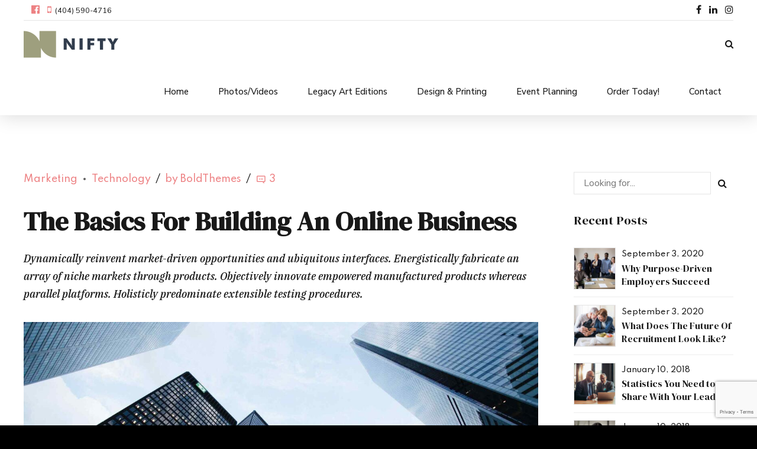

--- FILE ---
content_type: text/html; charset=UTF-8
request_url: https://camrosecreative.com/2018/01/09/the-basics-for-building-an-online-business/
body_size: 30317
content:
<!DOCTYPE html>
<html lang="en-US" data-bt-theme="Nifty 1.2.9">
<head>

		<meta charset="UTF-8">
		<meta name="viewport" content="width=device-width, initial-scale=1, maximum-scale=5, user-scalable=yes">
		<meta name="mobile-web-app-capable" content="yes">
		<meta name="apple-mobile-web-app-capable" content="yes">
	<title>The Basics For Building An Online Business &#8211; Camrose Creative Services, Inc. | Marketing, Design, Legacy Art, Printing, Event Planning, Catering</title>
<meta name='robots' content='max-image-preview:large' />
	<style>img:is([sizes="auto" i], [sizes^="auto," i]) { contain-intrinsic-size: 3000px 1500px }</style>
	<link rel='dns-prefetch' href='//js.stripe.com' />
<link rel='dns-prefetch' href='//fonts.googleapis.com' />
<link rel="alternate" type="application/rss+xml" title="Camrose Creative Services, Inc. | Marketing, Design, Legacy Art, Printing, Event Planning, Catering &raquo; Feed" href="https://camrosecreative.com/feed/" />
<link rel="alternate" type="application/rss+xml" title="Camrose Creative Services, Inc. | Marketing, Design, Legacy Art, Printing, Event Planning, Catering &raquo; Comments Feed" href="https://camrosecreative.com/comments/feed/" />
<link rel="alternate" type="application/rss+xml" title="Camrose Creative Services, Inc. | Marketing, Design, Legacy Art, Printing, Event Planning, Catering &raquo; The Basics For Building An Online Business Comments Feed" href="https://camrosecreative.com/2018/01/09/the-basics-for-building-an-online-business/feed/" />
<script type="text/javascript">
/* <![CDATA[ */
window._wpemojiSettings = {"baseUrl":"https:\/\/s.w.org\/images\/core\/emoji\/16.0.1\/72x72\/","ext":".png","svgUrl":"https:\/\/s.w.org\/images\/core\/emoji\/16.0.1\/svg\/","svgExt":".svg","source":{"concatemoji":"https:\/\/camrosecreative.com\/wp-includes\/js\/wp-emoji-release.min.js?ver=6.8.3"}};
/*! This file is auto-generated */
!function(s,n){var o,i,e;function c(e){try{var t={supportTests:e,timestamp:(new Date).valueOf()};sessionStorage.setItem(o,JSON.stringify(t))}catch(e){}}function p(e,t,n){e.clearRect(0,0,e.canvas.width,e.canvas.height),e.fillText(t,0,0);var t=new Uint32Array(e.getImageData(0,0,e.canvas.width,e.canvas.height).data),a=(e.clearRect(0,0,e.canvas.width,e.canvas.height),e.fillText(n,0,0),new Uint32Array(e.getImageData(0,0,e.canvas.width,e.canvas.height).data));return t.every(function(e,t){return e===a[t]})}function u(e,t){e.clearRect(0,0,e.canvas.width,e.canvas.height),e.fillText(t,0,0);for(var n=e.getImageData(16,16,1,1),a=0;a<n.data.length;a++)if(0!==n.data[a])return!1;return!0}function f(e,t,n,a){switch(t){case"flag":return n(e,"\ud83c\udff3\ufe0f\u200d\u26a7\ufe0f","\ud83c\udff3\ufe0f\u200b\u26a7\ufe0f")?!1:!n(e,"\ud83c\udde8\ud83c\uddf6","\ud83c\udde8\u200b\ud83c\uddf6")&&!n(e,"\ud83c\udff4\udb40\udc67\udb40\udc62\udb40\udc65\udb40\udc6e\udb40\udc67\udb40\udc7f","\ud83c\udff4\u200b\udb40\udc67\u200b\udb40\udc62\u200b\udb40\udc65\u200b\udb40\udc6e\u200b\udb40\udc67\u200b\udb40\udc7f");case"emoji":return!a(e,"\ud83e\udedf")}return!1}function g(e,t,n,a){var r="undefined"!=typeof WorkerGlobalScope&&self instanceof WorkerGlobalScope?new OffscreenCanvas(300,150):s.createElement("canvas"),o=r.getContext("2d",{willReadFrequently:!0}),i=(o.textBaseline="top",o.font="600 32px Arial",{});return e.forEach(function(e){i[e]=t(o,e,n,a)}),i}function t(e){var t=s.createElement("script");t.src=e,t.defer=!0,s.head.appendChild(t)}"undefined"!=typeof Promise&&(o="wpEmojiSettingsSupports",i=["flag","emoji"],n.supports={everything:!0,everythingExceptFlag:!0},e=new Promise(function(e){s.addEventListener("DOMContentLoaded",e,{once:!0})}),new Promise(function(t){var n=function(){try{var e=JSON.parse(sessionStorage.getItem(o));if("object"==typeof e&&"number"==typeof e.timestamp&&(new Date).valueOf()<e.timestamp+604800&&"object"==typeof e.supportTests)return e.supportTests}catch(e){}return null}();if(!n){if("undefined"!=typeof Worker&&"undefined"!=typeof OffscreenCanvas&&"undefined"!=typeof URL&&URL.createObjectURL&&"undefined"!=typeof Blob)try{var e="postMessage("+g.toString()+"("+[JSON.stringify(i),f.toString(),p.toString(),u.toString()].join(",")+"));",a=new Blob([e],{type:"text/javascript"}),r=new Worker(URL.createObjectURL(a),{name:"wpTestEmojiSupports"});return void(r.onmessage=function(e){c(n=e.data),r.terminate(),t(n)})}catch(e){}c(n=g(i,f,p,u))}t(n)}).then(function(e){for(var t in e)n.supports[t]=e[t],n.supports.everything=n.supports.everything&&n.supports[t],"flag"!==t&&(n.supports.everythingExceptFlag=n.supports.everythingExceptFlag&&n.supports[t]);n.supports.everythingExceptFlag=n.supports.everythingExceptFlag&&!n.supports.flag,n.DOMReady=!1,n.readyCallback=function(){n.DOMReady=!0}}).then(function(){return e}).then(function(){var e;n.supports.everything||(n.readyCallback(),(e=n.source||{}).concatemoji?t(e.concatemoji):e.wpemoji&&e.twemoji&&(t(e.twemoji),t(e.wpemoji)))}))}((window,document),window._wpemojiSettings);
/* ]]> */
</script>
<link rel='stylesheet' id='stripe-main-styles-css' href='https://camrosecreative.com/wp-content/mu-plugins/vendor/godaddy/mwc-core/assets/css/stripe-settings.css' type='text/css' media='all' />
<style id='wp-emoji-styles-inline-css' type='text/css'>

	img.wp-smiley, img.emoji {
		display: inline !important;
		border: none !important;
		box-shadow: none !important;
		height: 1em !important;
		width: 1em !important;
		margin: 0 0.07em !important;
		vertical-align: -0.1em !important;
		background: none !important;
		padding: 0 !important;
	}
</style>
<link rel='stylesheet' id='wp-block-library-css' href='https://camrosecreative.com/wp-includes/css/dist/block-library/style.min.css?ver=6.8.3' type='text/css' media='all' />
<style id='classic-theme-styles-inline-css' type='text/css'>
/*! This file is auto-generated */
.wp-block-button__link{color:#fff;background-color:#32373c;border-radius:9999px;box-shadow:none;text-decoration:none;padding:calc(.667em + 2px) calc(1.333em + 2px);font-size:1.125em}.wp-block-file__button{background:#32373c;color:#fff;text-decoration:none}
</style>
<style id='global-styles-inline-css' type='text/css'>
:root{--wp--preset--aspect-ratio--square: 1;--wp--preset--aspect-ratio--4-3: 4/3;--wp--preset--aspect-ratio--3-4: 3/4;--wp--preset--aspect-ratio--3-2: 3/2;--wp--preset--aspect-ratio--2-3: 2/3;--wp--preset--aspect-ratio--16-9: 16/9;--wp--preset--aspect-ratio--9-16: 9/16;--wp--preset--color--black: #000000;--wp--preset--color--cyan-bluish-gray: #abb8c3;--wp--preset--color--white: #ffffff;--wp--preset--color--pale-pink: #f78da7;--wp--preset--color--vivid-red: #cf2e2e;--wp--preset--color--luminous-vivid-orange: #ff6900;--wp--preset--color--luminous-vivid-amber: #fcb900;--wp--preset--color--light-green-cyan: #7bdcb5;--wp--preset--color--vivid-green-cyan: #00d084;--wp--preset--color--pale-cyan-blue: #8ed1fc;--wp--preset--color--vivid-cyan-blue: #0693e3;--wp--preset--color--vivid-purple: #9b51e0;--wp--preset--gradient--vivid-cyan-blue-to-vivid-purple: linear-gradient(135deg,rgba(6,147,227,1) 0%,rgb(155,81,224) 100%);--wp--preset--gradient--light-green-cyan-to-vivid-green-cyan: linear-gradient(135deg,rgb(122,220,180) 0%,rgb(0,208,130) 100%);--wp--preset--gradient--luminous-vivid-amber-to-luminous-vivid-orange: linear-gradient(135deg,rgba(252,185,0,1) 0%,rgba(255,105,0,1) 100%);--wp--preset--gradient--luminous-vivid-orange-to-vivid-red: linear-gradient(135deg,rgba(255,105,0,1) 0%,rgb(207,46,46) 100%);--wp--preset--gradient--very-light-gray-to-cyan-bluish-gray: linear-gradient(135deg,rgb(238,238,238) 0%,rgb(169,184,195) 100%);--wp--preset--gradient--cool-to-warm-spectrum: linear-gradient(135deg,rgb(74,234,220) 0%,rgb(151,120,209) 20%,rgb(207,42,186) 40%,rgb(238,44,130) 60%,rgb(251,105,98) 80%,rgb(254,248,76) 100%);--wp--preset--gradient--blush-light-purple: linear-gradient(135deg,rgb(255,206,236) 0%,rgb(152,150,240) 100%);--wp--preset--gradient--blush-bordeaux: linear-gradient(135deg,rgb(254,205,165) 0%,rgb(254,45,45) 50%,rgb(107,0,62) 100%);--wp--preset--gradient--luminous-dusk: linear-gradient(135deg,rgb(255,203,112) 0%,rgb(199,81,192) 50%,rgb(65,88,208) 100%);--wp--preset--gradient--pale-ocean: linear-gradient(135deg,rgb(255,245,203) 0%,rgb(182,227,212) 50%,rgb(51,167,181) 100%);--wp--preset--gradient--electric-grass: linear-gradient(135deg,rgb(202,248,128) 0%,rgb(113,206,126) 100%);--wp--preset--gradient--midnight: linear-gradient(135deg,rgb(2,3,129) 0%,rgb(40,116,252) 100%);--wp--preset--font-size--small: 13px;--wp--preset--font-size--medium: 20px;--wp--preset--font-size--large: 36px;--wp--preset--font-size--x-large: 42px;--wp--preset--spacing--20: 0.44rem;--wp--preset--spacing--30: 0.67rem;--wp--preset--spacing--40: 1rem;--wp--preset--spacing--50: 1.5rem;--wp--preset--spacing--60: 2.25rem;--wp--preset--spacing--70: 3.38rem;--wp--preset--spacing--80: 5.06rem;--wp--preset--shadow--natural: 6px 6px 9px rgba(0, 0, 0, 0.2);--wp--preset--shadow--deep: 12px 12px 50px rgba(0, 0, 0, 0.4);--wp--preset--shadow--sharp: 6px 6px 0px rgba(0, 0, 0, 0.2);--wp--preset--shadow--outlined: 6px 6px 0px -3px rgba(255, 255, 255, 1), 6px 6px rgba(0, 0, 0, 1);--wp--preset--shadow--crisp: 6px 6px 0px rgba(0, 0, 0, 1);}:where(.is-layout-flex){gap: 0.5em;}:where(.is-layout-grid){gap: 0.5em;}body .is-layout-flex{display: flex;}.is-layout-flex{flex-wrap: wrap;align-items: center;}.is-layout-flex > :is(*, div){margin: 0;}body .is-layout-grid{display: grid;}.is-layout-grid > :is(*, div){margin: 0;}:where(.wp-block-columns.is-layout-flex){gap: 2em;}:where(.wp-block-columns.is-layout-grid){gap: 2em;}:where(.wp-block-post-template.is-layout-flex){gap: 1.25em;}:where(.wp-block-post-template.is-layout-grid){gap: 1.25em;}.has-black-color{color: var(--wp--preset--color--black) !important;}.has-cyan-bluish-gray-color{color: var(--wp--preset--color--cyan-bluish-gray) !important;}.has-white-color{color: var(--wp--preset--color--white) !important;}.has-pale-pink-color{color: var(--wp--preset--color--pale-pink) !important;}.has-vivid-red-color{color: var(--wp--preset--color--vivid-red) !important;}.has-luminous-vivid-orange-color{color: var(--wp--preset--color--luminous-vivid-orange) !important;}.has-luminous-vivid-amber-color{color: var(--wp--preset--color--luminous-vivid-amber) !important;}.has-light-green-cyan-color{color: var(--wp--preset--color--light-green-cyan) !important;}.has-vivid-green-cyan-color{color: var(--wp--preset--color--vivid-green-cyan) !important;}.has-pale-cyan-blue-color{color: var(--wp--preset--color--pale-cyan-blue) !important;}.has-vivid-cyan-blue-color{color: var(--wp--preset--color--vivid-cyan-blue) !important;}.has-vivid-purple-color{color: var(--wp--preset--color--vivid-purple) !important;}.has-black-background-color{background-color: var(--wp--preset--color--black) !important;}.has-cyan-bluish-gray-background-color{background-color: var(--wp--preset--color--cyan-bluish-gray) !important;}.has-white-background-color{background-color: var(--wp--preset--color--white) !important;}.has-pale-pink-background-color{background-color: var(--wp--preset--color--pale-pink) !important;}.has-vivid-red-background-color{background-color: var(--wp--preset--color--vivid-red) !important;}.has-luminous-vivid-orange-background-color{background-color: var(--wp--preset--color--luminous-vivid-orange) !important;}.has-luminous-vivid-amber-background-color{background-color: var(--wp--preset--color--luminous-vivid-amber) !important;}.has-light-green-cyan-background-color{background-color: var(--wp--preset--color--light-green-cyan) !important;}.has-vivid-green-cyan-background-color{background-color: var(--wp--preset--color--vivid-green-cyan) !important;}.has-pale-cyan-blue-background-color{background-color: var(--wp--preset--color--pale-cyan-blue) !important;}.has-vivid-cyan-blue-background-color{background-color: var(--wp--preset--color--vivid-cyan-blue) !important;}.has-vivid-purple-background-color{background-color: var(--wp--preset--color--vivid-purple) !important;}.has-black-border-color{border-color: var(--wp--preset--color--black) !important;}.has-cyan-bluish-gray-border-color{border-color: var(--wp--preset--color--cyan-bluish-gray) !important;}.has-white-border-color{border-color: var(--wp--preset--color--white) !important;}.has-pale-pink-border-color{border-color: var(--wp--preset--color--pale-pink) !important;}.has-vivid-red-border-color{border-color: var(--wp--preset--color--vivid-red) !important;}.has-luminous-vivid-orange-border-color{border-color: var(--wp--preset--color--luminous-vivid-orange) !important;}.has-luminous-vivid-amber-border-color{border-color: var(--wp--preset--color--luminous-vivid-amber) !important;}.has-light-green-cyan-border-color{border-color: var(--wp--preset--color--light-green-cyan) !important;}.has-vivid-green-cyan-border-color{border-color: var(--wp--preset--color--vivid-green-cyan) !important;}.has-pale-cyan-blue-border-color{border-color: var(--wp--preset--color--pale-cyan-blue) !important;}.has-vivid-cyan-blue-border-color{border-color: var(--wp--preset--color--vivid-cyan-blue) !important;}.has-vivid-purple-border-color{border-color: var(--wp--preset--color--vivid-purple) !important;}.has-vivid-cyan-blue-to-vivid-purple-gradient-background{background: var(--wp--preset--gradient--vivid-cyan-blue-to-vivid-purple) !important;}.has-light-green-cyan-to-vivid-green-cyan-gradient-background{background: var(--wp--preset--gradient--light-green-cyan-to-vivid-green-cyan) !important;}.has-luminous-vivid-amber-to-luminous-vivid-orange-gradient-background{background: var(--wp--preset--gradient--luminous-vivid-amber-to-luminous-vivid-orange) !important;}.has-luminous-vivid-orange-to-vivid-red-gradient-background{background: var(--wp--preset--gradient--luminous-vivid-orange-to-vivid-red) !important;}.has-very-light-gray-to-cyan-bluish-gray-gradient-background{background: var(--wp--preset--gradient--very-light-gray-to-cyan-bluish-gray) !important;}.has-cool-to-warm-spectrum-gradient-background{background: var(--wp--preset--gradient--cool-to-warm-spectrum) !important;}.has-blush-light-purple-gradient-background{background: var(--wp--preset--gradient--blush-light-purple) !important;}.has-blush-bordeaux-gradient-background{background: var(--wp--preset--gradient--blush-bordeaux) !important;}.has-luminous-dusk-gradient-background{background: var(--wp--preset--gradient--luminous-dusk) !important;}.has-pale-ocean-gradient-background{background: var(--wp--preset--gradient--pale-ocean) !important;}.has-electric-grass-gradient-background{background: var(--wp--preset--gradient--electric-grass) !important;}.has-midnight-gradient-background{background: var(--wp--preset--gradient--midnight) !important;}.has-small-font-size{font-size: var(--wp--preset--font-size--small) !important;}.has-medium-font-size{font-size: var(--wp--preset--font-size--medium) !important;}.has-large-font-size{font-size: var(--wp--preset--font-size--large) !important;}.has-x-large-font-size{font-size: var(--wp--preset--font-size--x-large) !important;}
:where(.wp-block-post-template.is-layout-flex){gap: 1.25em;}:where(.wp-block-post-template.is-layout-grid){gap: 1.25em;}
:where(.wp-block-columns.is-layout-flex){gap: 2em;}:where(.wp-block-columns.is-layout-grid){gap: 2em;}
:root :where(.wp-block-pullquote){font-size: 1.5em;line-height: 1.6;}
</style>
<link rel='stylesheet' id='bt_bb_content_elements-css' href='https://camrosecreative.com/wp-content/plugins/bold-page-builder/css/front_end/content_elements.crush.css?ver=5.4.7' type='text/css' media='all' />
<link rel='stylesheet' id='bt_bb_slick-css' href='https://camrosecreative.com/wp-content/plugins/bold-page-builder/slick/slick.css?ver=5.4.7' type='text/css' media='all' />
<link rel='stylesheet' id='bold-timeline-css' href='https://camrosecreative.com/wp-content/plugins/bold-timeline-lite/style.css?ver=6.8.3' type='text/css' media='all' />
<link rel='stylesheet' id='bt_cc_style-css' href='https://camrosecreative.com/wp-content/plugins/bt_cost_calculator/style.min.css?ver=6.8.3' type='text/css' media='all' />
<link rel='stylesheet' id='contact-form-7-css' href='https://camrosecreative.com/wp-content/plugins/contact-form-7/includes/css/styles.css?ver=6.1.1' type='text/css' media='all' />
<style id='woocommerce-inline-inline-css' type='text/css'>
.woocommerce form .form-row .required { visibility: visible; }
</style>
<link rel='stylesheet' id='wp-components-css' href='https://camrosecreative.com/wp-includes/css/dist/components/style.min.css?ver=6.8.3' type='text/css' media='all' />
<link rel='stylesheet' id='godaddy-styles-css' href='https://camrosecreative.com/wp-content/mu-plugins/vendor/wpex/godaddy-launch/includes/Dependencies/GoDaddy/Styles/build/latest.css?ver=2.0.2' type='text/css' media='all' />
<link rel='stylesheet' id='brands-styles-css' href='https://camrosecreative.com/wp-content/plugins/woocommerce/assets/css/brands.css?ver=10.3.4' type='text/css' media='all' />
<link rel='stylesheet' id='nifty-style-css' href='https://camrosecreative.com/wp-content/themes/nifty/style.css?ver=6.8.3' type='text/css' media='screen' />
<style id='nifty-style-inline-css' type='text/css'>
select, input{font-family: "Nunito Sans",Arial,Helvetica,sans-serif;} input[type='submit']{font-family: "Nunito Sans",Arial,Helvetica,sans-serif;} .fancy-select ul.options li:hover{color: #ed8284;} .bt-content a{color: #ed8284;} a:hover{ color: #ed8284;} .btText a{color: #ed8284;} body{font-family: "Nunito Sans",Arial,Helvetica,sans-serif;} h1, h2, h3, h4, h5, h6{font-family: "DM Serif Display",Arial,Helvetica,sans-serif;} h1, h2, h3, h4, h5, h6{ letter-spacing: -1px;} blockquote{ font-family: "DM Serif Display",Arial,Helvetica,sans-serif;} .bt-content-holder table thead th{ background-color: #ed8284;} .btAccentDarkHeader .btPreloader .animation > div:first-child, .btLightAccentHeader .btPreloader .animation > div:first-child, .btTransparentLightHeader .btPreloader .animation > div:first-child{ background-color: #ed8284;} .btPreloader .animation .preloaderLogo{height: 80px;} body.error404 .btErrorPage .port .bt_bb_button.bt_bb_style_filled a{ box-shadow: 0 0 0 4em #ed8284 inset; font-family: "Nunito Sans",Arial,Helvetica,sans-serif; letter-spacing: 0px;} body.error404 .btErrorPage .port .bt_bb_button.bt_bb_style_filled a:hover{ box-shadow: 0 0 0 4em #ed8284 inset,0 5px 15px rgba(0,0,0,.1);} .bt-no-search-results .bt_bb_port #searchform input[type='submit']{ letter-spacing: 0px; box-shadow: 0 0 0 4em #ed8284 inset;} .bt-no-search-results .bt_bb_port #searchform input[type='submit']:hover{box-shadow: 0 0 0 4em #ed8284 inset,0 5px 15px rgba(0,0,0,.1);} .bt-no-search-results .bt_bb_port .bt_bb_button.bt_bb_style_filled a{ letter-spacing: 0px; box-shadow: 0 0 0 4em #ed8284 inset;} .bt-no-search-results .bt_bb_port .bt_bb_button.bt_bb_style_filled a:hover{box-shadow: 0 0 0 4em #ed8284 inset,0 5px 15px rgba(0,0,0,.1);} .mainHeader{font-family: "Nunito Sans",Arial,Helvetica,sans-serif;} .mainHeader a:hover{color: #ed8284;} .menuPort{ font-family: "Nunito Sans",Arial,Helvetica,sans-serif;} .menuPort nav > ul > li > a{line-height: 80px;} .btTextLogo{ font-family: "DM Serif Display",Arial,Helvetica,sans-serif; letter-spacing: -1px; line-height: 80px;} .bt-logo-area .logo img{height: 80px;} .btTransparentDarkHeader .bt-horizontal-menu-trigger:hover .bt_bb_icon:before, .btTransparentLightHeader .bt-horizontal-menu-trigger:hover .bt_bb_icon:before, .btDarkTransparentHeader .bt-horizontal-menu-trigger:hover .bt_bb_icon:before .btAccentLightHeader .bt-horizontal-menu-trigger:hover .bt_bb_icon:before, .btAccentDarkHeader .bt-horizontal-menu-trigger:hover .bt_bb_icon:before, .btLightDarkHeader .bt-horizontal-menu-trigger:hover .bt_bb_icon:before, .btHasAltLogo.btStickyHeaderActive .bt-horizontal-menu-trigger:hover .bt_bb_icon:before, .btTransparentDarkHeader .bt-horizontal-menu-trigger:hover .bt_bb_icon:after, .btTransparentLightHeader .bt-horizontal-menu-trigger:hover .bt_bb_icon:after, .btDarkTransparentHeader .bt-horizontal-menu-trigger:hover .bt_bb_icon:after .btAccentLightHeader .bt-horizontal-menu-trigger:hover .bt_bb_icon:after, .btAccentDarkHeader .bt-horizontal-menu-trigger:hover .bt_bb_icon:after, .btLightDarkHeader .bt-horizontal-menu-trigger:hover .bt_bb_icon:after, .btHasAltLogo.btStickyHeaderActive .bt-horizontal-menu-trigger:hover .bt_bb_icon:after{border-top-color: #ed8284;} .btTransparentDarkHeader .bt-horizontal-menu-trigger:hover .bt_bb_icon .bt_bb_icon_holder:before, .btTransparentLightHeader .bt-horizontal-menu-trigger:hover .bt_bb_icon .bt_bb_icon_holder:before, .btAccentLightHeader .bt-horizontal-menu-trigger:hover .bt_bb_icon .bt_bb_icon_holder:before, .btAccentDarkHeader .bt-horizontal-menu-trigger:hover .bt_bb_icon .bt_bb_icon_holder:before, .btLightDarkHeader .bt-horizontal-menu-trigger:hover .bt_bb_icon .bt_bb_icon_holder:before, .btHasAltLogo.btStickyHeaderActive .bt-horizontal-menu-trigger:hover .bt_bb_icon .bt_bb_icon_holder:before{border-top-color: #ed8284;} .btMenuHorizontal .menuPort nav > ul > li > a:after{ background-color: #ed8284;} .btMenuHorizontal .menuPort nav > ul > li.on > a:after{ background-color: #ed8284 !important;} .btStickyHeaderActive.btMenuHorizontal .menuPort nav > ul > li.on > a:after{background-color: #ed8284;} .btStickyHeaderActive.btMenuHorizontal .menuPort nav > ul > li.current-menu-ancestor > a:after, .btStickyHeaderActive.btMenuHorizontal .menuPort nav > ul > li.current-menu-item > a:after{background-color: #ed8284;} .btMenuHorizontal .menuPort ul ul li a:hover{color: #ed8284;} body.btMenuHorizontal .subToggler{ line-height: 80px;} .btMenuHorizontal .menuPort > nav > ul > li{padding: calc(80px * .25) calc(50px * .2) calc(80px * .25) 0;} .btMenuHorizontal .menuPort > nav > ul > li > a{line-height: calc(80px * .5);} .rtl.btMenuHorizontal .menuPort > nav > ul > li{padding: calc(80px * .25) 0 calc(80px * .25) calc(50px * .2);} .btMenuHorizontal .menuPort > nav > ul > li > ul > li{font-family: "Nunito Sans",Arial,Helvetica,sans-serif;} .btMenuHorizontal .menuPort > nav > ul ul{ top: calc(80px * .75);} .btMenuHorizontal .menuPort > nav > ul > li > ul li a:before{ border-top: 2px solid #ed8284;} .btMenuHorizontal .menuPort > nav > ul > li > ul li a:hover{color: #ed8284;} .btMenuHorizontal.btMenuCenter .logo{ height: 80px;} .btMenuHorizontal.btMenuCenter .logo .btTextLogo{ height: 80px;} html:not(.touch) body.btMenuHorizontal .menuPort > nav > ul > li.btMenuWideDropdown > ul > li > a{ font-family: "Nunito Sans",Arial,Helvetica,sans-serif; color: #ed8284;} .btMenuHorizontal .topBarInMenu{ height: 80px;} .btMenuHorizontal .bt-below-logo-area .topBarInMenu{height: 80px; line-height: 80px;} .btAccentLightHeader .bt-below-logo-area, .btAccentLightHeader .topBar{background-color: #ed8284;} .btAccentLightHeader .bt-below-logo-area a:hover, .btAccentLightHeader .topBar a:hover{color: #313c4c;} .btAccentDarkHeader .bt-below-logo-area, .btAccentDarkHeader .topBar{background-color: #ed8284;} .btAccentDarkHeader .bt-below-logo-area a:hover, .btAccentDarkHeader .topBar a:hover{color: #313c4c;} .btLightAccentHeader .bt-logo-area, .btLightAccentHeader .bt-vertical-header-top{background-color: #ed8284;} .btLightAccentHeader.btMenuHorizontal.btBelowMenu .mainHeader .bt-logo-area{background-color: #ed8284;} .btLightAccentHeader.btMenuVertical .mainHeader nav ul > li > ul > li.current_page_item > a{color: #313c4c;} .btStickyHeaderActive.btMenuHorizontal .mainHeader .bt-logo-area .logo img{height: calc(80px*0.5);} .btStickyHeaderActive.btMenuHorizontal .mainHeader .bt-logo-area .btTextLogo{ line-height: calc(80px*0.5);} .btStickyHeaderActive.btMenuHorizontal .mainHeader .bt-logo-area .menuPort nav > ul > li > a, .btStickyHeaderActive.btMenuHorizontal .mainHeader .bt-logo-area .menuPort nav > ul > li > .subToggler{line-height: calc(80px*0.5);} .btStickyHeaderActive.btMenuHorizontal .mainHeader .bt-logo-area .topBarInMenu{height: calc(80px*0.5);} .btStickyHeaderActive.btMenuBelowLogo.btMenuBelowLogoShowArea.btMenuHorizontal .mainHeader .bt-logo-area .topBarInLogoArea{height: calc(80px*0.5);} .btTransparentDarkHeader .bt-vertical-menu-trigger:hover .bt_bb_icon:before, .btTransparentLightHeader .bt-vertical-menu-trigger:hover .bt_bb_icon:before, .btDarkTransparentHeader .bt-vertical-menu-trigger:hover .bt_bb_icon:before, .btAccentLightHeader .bt-vertical-menu-trigger:hover .bt_bb_icon:before, .btAccentDarkHeader .bt-vertical-menu-trigger:hover .bt_bb_icon:before, .btLightDarkHeader .bt-vertical-menu-trigger:hover .bt_bb_icon:before, .btHasAltLogo.btStickyHeaderActive .bt-vertical-menu-trigger:hover .bt_bb_icon:before, .btTransparentDarkHeader .bt-vertical-menu-trigger:hover .bt_bb_icon:after, .btTransparentLightHeader .bt-vertical-menu-trigger:hover .bt_bb_icon:after, .btDarkTransparentHeader .bt-vertical-menu-trigger:hover .bt_bb_icon:after, .btAccentLightHeader .bt-vertical-menu-trigger:hover .bt_bb_icon:after, .btAccentDarkHeader .bt-vertical-menu-trigger:hover .bt_bb_icon:after, .btLightDarkHeader .bt-vertical-menu-trigger:hover .bt_bb_icon:after, .btHasAltLogo.btStickyHeaderActive .bt-vertical-menu-trigger:hover .bt_bb_icon:after{border-top-color: #ed8284;} .btTransparentDarkHeader .bt-vertical-menu-trigger:hover .bt_bb_icon .bt_bb_icon_holder:before, .btTransparentLightHeader .bt-vertical-menu-trigger:hover .bt_bb_icon .bt_bb_icon_holder:before, .btAccentLightHeader .bt-vertical-menu-trigger:hover .bt_bb_icon .bt_bb_icon_holder:before, .btAccentDarkHeader .bt-vertical-menu-trigger:hover .bt_bb_icon .bt_bb_icon_holder:before, .btLightDarkHeader .bt-vertical-menu-trigger:hover .bt_bb_icon .bt_bb_icon_holder:before, .btHasAltLogo.btStickyHeaderActive .bt-vertical-menu-trigger:hover .bt_bb_icon .bt_bb_icon_holder:before, .btDarkTransparentHeader .bt-vertical-menu-trigger:hover .bt_bb_icon .bt_bb_icon_holder:before{border-top-color: #ed8284;} .btMenuVertical .mainHeader .btCloseVertical:before:hover{color: #ed8284;} .btMenuHorizontal .topBarInLogoArea{ height: 80px;} .btMenuHorizontal .topBarInLogoArea .topBarInLogoAreaCell{border: 0 solid #ed8284;} .btMenuVertical .mainHeader .btCloseVertical:hover:before{color: #ed8284;} .btMenuVertical .mainHeader nav ul > li > ul > li.current_page_item > a{color: #ed8284;} .btDarkSkin .bt-site-footer-copy-menu .port:before, .btLightSkin .btDarkSkin .bt-site-footer-copy-menu .port:before, .btDarkSkin.btLightSkin .btDarkSkin .bt-site-footer-copy-menu .port:before{background-color: #ed8284;} .btArticleHeadline .bt_bb_headline .bt_bb_headline_content a:hover{color: #ed8284;} .btPostSingleItemStandard .btArticleShareEtc > div.btReadMoreColumn .bt_bb_button a:hover{color: #ed8284;} .btMediaBox.btQuote:before, .btMediaBox.btLink:before{ background-color: #ed8284;} .btShareColumn .bt_bb_icon .bt_bb_icon_holder:before, .btShareRow .bt_bb_icon .bt_bb_icon_holder:before{box-shadow: 0 0 0 2em #ed8284 inset;} .btShareColumn .bt_bb_icon:hover .bt_bb_icon_holder:before, .btShareRow .bt_bb_icon:hover .bt_bb_icon_holder:before{color: #ed8284; box-shadow: 0 0 0 1px #ed8284 inset;} .sticky.btArticleListItem .btArticleHeadline h1 .bt_bb_headline_content span a:after, .sticky.btArticleListItem .btArticleHeadline h2 .bt_bb_headline_content span a:after, .sticky.btArticleListItem .btArticleHeadline h3 .bt_bb_headline_content span a:after, .sticky.btArticleListItem .btArticleHeadline h4 .bt_bb_headline_content span a:after, .sticky.btArticleListItem .btArticleHeadline h5 .bt_bb_headline_content span a:after, .sticky.btArticleListItem .btArticleHeadline h6 .bt_bb_headline_content span a:after, .sticky.btArticleListItem .btArticleHeadline h7 .bt_bb_headline_content span a:after, .sticky.btArticleListItem .btArticleHeadline h8 .bt_bb_headline_content span a:after{ color: #ed8284;} .post-password-form p:first-child{color: #313c4c;} .post-password-form p:nth-child(2) input[type="submit"]{ background: #ed8284;} .btPagination{ font-family: "Nunito Sans",Arial,Helvetica,sans-serif; letter-spacing: 0px;} .btPagination .paging a{ color: #ed8284;} .btPagination .paging a:after{ color: #ed8284;} .btPrevNextNav .btPrevNext .btPrevNextItem .btPrevNextTitle{ letter-spacing: -1px; font-family: "DM Serif Display",Arial,Helvetica,sans-serif;} .btPrevNextNav .btPrevNext .btPrevNextItem .btPrevNextDir{ font-family: "Spartan",Arial,Helvetica,sans-serif;} .btPrevNextNav .btPrevNext:hover .btPrevNextTitle{color: #ed8284;} .btArticleCategories a{color: #ed8284;} .btArticleComments{color: #ed8284 !important;} .btArticleAuthor a{color: #ed8284 !important;} .bt-link-pages ul a.post-page-numbers:hover{ background: #ed8284;} .bt-link-pages ul span.post-page-numbers{ background: #ed8284;} .bt-comments-box .vcard .posted{ font-family: "IBM Plex Serif",Arial,Helvetica,sans-serif;} .bt-comments-box .commentTxt p.edit-link, .bt-comments-box .commentTxt p.reply{ font-family: "Nunito Sans",Arial,Helvetica,sans-serif; letter-spacing: 0px;} .bt-comments-box .comment-navigation a, .bt-comments-box .comment-navigation span{ font-family: "IBM Plex Serif",Arial,Helvetica,sans-serif;} .comment-awaiting-moderation{color: #ed8284;} a#cancel-comment-reply-link{ color: #ed8284; font-family: "Nunito Sans",Arial,Helvetica,sans-serif; letter-spacing: 0px;} .bt-comment-submit{ box-shadow: 0 0 0 4em #ed8284 inset; letter-spacing: 0px; font-family: "Nunito Sans",Arial,Helvetica,sans-serif;} .bt-comment-submit:hover{box-shadow: 0 0 0 4em #ed8284 inset,0 5px 15px rgba(0,0,0,.1);} body:not(.btNoDashInSidebar) .btBox > h4:after, body:not(.btNoDashInSidebar) .btCustomMenu > h4:after, body:not(.btNoDashInSidebar) .btTopBox > h4:after{ border-bottom: 3px solid #ed8284;} .btBox ul li.current-menu-item > a, .btCustomMenu ul li.current-menu-item > a, .btTopBox ul li.current-menu-item > a{color: #ed8284;} .btBox .btImageTextWidget .btImageTextWidgetText .bt_bb_headline_content span a:hover, .btCustomMenu .btImageTextWidget .btImageTextWidgetText .bt_bb_headline_content span a:hover, .btTopBox .btImageTextWidget .btImageTextWidgetText .bt_bb_headline_content span a:hover{color: #ed8284;} .btBox.woocommerce .quantity, .btBox.woocommerce .posted{ font-family: "IBM Plex Serif",Arial,Helvetica,sans-serif;} .widget_calendar table caption{font-family: "DM Serif Display",Arial,Helvetica,sans-serif; letter-spacing: -1px; background: #ed8284;} .widget_calendar table tbody tr td#today{color: #ed8284;} .widget_rss li a.rsswidget{letter-spacing: -1px; font-family: "DM Serif Display",Arial,Helvetica,sans-serif;} .widget_rss li .rss-date{ font-family: "IBM Plex Serif",Arial,Helvetica,sans-serif;} .widget_shopping_cart .total{ font-family: "DM Serif Display",Arial,Helvetica,sans-serif; letter-spacing: -1px;} .widget_shopping_cart .buttons .button{ background: #ed8284;} .widget_shopping_cart .widget_shopping_cart_content .mini_cart_item .ppRemove a.remove{ background-color: #ed8284;} .widget_shopping_cart .widget_shopping_cart_content .mini_cart_item .ppRemove a.remove:hover{background-color: #313c4c;} .menuPort .widget_shopping_cart .widget_shopping_cart_content .btCartWidgetIcon span.cart-contents, .topTools .widget_shopping_cart .widget_shopping_cart_content .btCartWidgetIcon span.cart-contents, .topBarInLogoArea .widget_shopping_cart .widget_shopping_cart_content .btCartWidgetIcon span.cart-contents{font: normal 10px/1 "Nunito Sans"; background-color: #313c4c;} .btMenuVertical .menuPort .widget_shopping_cart .widget_shopping_cart_content .btCartWidgetInnerContent .verticalMenuCartToggler, .btMenuVertical .topTools .widget_shopping_cart .widget_shopping_cart_content .btCartWidgetInnerContent .verticalMenuCartToggler, .btMenuVertical .topBarInLogoArea .widget_shopping_cart .widget_shopping_cart_content .btCartWidgetInnerContent .verticalMenuCartToggler{ background-color: #ed8284;} .widget_recent_reviews{ font-family: "DM Serif Display",Arial,Helvetica,sans-serif; letter-spacing: -1px;} .widget_price_filter .price_slider_wrapper .ui-slider .ui-slider-handle{ background-color: #ed8284;} .btBox .tagcloud a, .btTags ul a{ font-family: "Nunito Sans",Arial,Helvetica,sans-serif;} .btBox .tagcloud a:before, .btTags ul a:before{ color: #ed8284;} .btBox .tagcloud a:hover, .btTags ul a:hover{color: #ed8284;} .btAccentIconWidget.btIconWidget .btIconWidgetIcon{color: #ed8284;} .bt-site-footer-widgets .btSearch button:hover:before, .btSidebar .btSearch button:hover:before, .btSidebar .widget_product_search button:hover:before{color: #ed8284 !important;} .btSearchInner.btFromTopBox .btSearchInnerClose .bt_bb_icon a.bt_bb_icon_holder{color: #ed8284;} .btSearchInner.btFromTopBox .btSearchInnerClose .bt_bb_icon:hover a.bt_bb_icon_holder{color: #e33f42;} .btSearchInner.btFromTopBox button:hover:before{color: #ed8284;} .btButtonWidget .btButtonWidgetLink:hover{ box-shadow: 0 0 0 4em #ed8284 inset,0 5px 15px rgba(0,0,0,.2);} .btButtonWidget .btButtonWidgetLink .btButtonWidgetContent span.btButtonWidgetText{font-family: "Nunito Sans",Arial,Helvetica,sans-serif; letter-spacing: 0px;} .btButtonWidget.btLightAccentButton.btOutlineButton .btButtonWidgetLink:hover{color: #ed8284;} .btButtonWidget.btLightAccentButton.btFilledButton .btButtonWidgetLink{ box-shadow: 0 0 0 4em #ed8284 inset;} .btButtonWidget.btLightAccentButton.btFilledButton .btButtonWidgetLink:hover{box-shadow: 0 0 0 4em #ed8284 inset,0 5px 15px rgba(0,0,0,.1);} .btStickyHeaderActive .btButtonWidget.btLightAccentButton.btOutlineButton .btButtonWidgetLink, btStickyHeaderOpen .btButtonWidget.btLightAccentButton.btOutlineButton .btButtonWidgetLink{ box-shadow: 0 0 0 4em #ed8284 inset;} .btButtonWidget.btLightAlternateButton.btOutlineButton .btButtonWidgetLink:hover{color: #313c4c;} .btButtonWidget.btLightAlternateButton.btFilledButton .btButtonWidgetLink{ box-shadow: 0 0 0 4em #313c4c inset;} .btButtonWidget.btLightAlternateButton.btFilledButton .btButtonWidgetLink:hover{box-shadow: 0 0 0 4em #313c4c inset,0 5px 15px rgba(0,0,0,.1);} .btButtonWidget.btAccentLightButton.btOutlineButton .btButtonWidgetLink{color: #ed8284; box-shadow: 0 0 0 1px #ed8284 inset;} .btButtonWidget.btAccentLightButton.btOutlineButton .btButtonWidgetLink:hover{ box-shadow: 0 0 0 4em #ed8284 inset,0 5px 15px rgba(0,0,0,.1);} .btButtonWidget.btAccentLightButton.btFilledButton .btButtonWidgetLink{color: #ed8284;} .btBox.widget_bt_bb_twitter_widget .recentTweets small{ color: #ed8284;} .btBox.widget_bt_bb_twitter_widget .recentTweets > p a{color: #ed8284;} .bt_bb_section[class*="accent_gradient"]:before{background: linear-gradient(to bottom,#ed8284 0%,transparent 25%,transparent 75%,#ed8284 100%);} .bt_bb_section[class*="alternate_gradient"]:before{background: linear-gradient(to bottom,#313c4c 0%,transparent 25%,transparent 75%,#313c4c 100%);} .bt_bb_section[class*="bottom_alternate_gradient"]:before{background: linear-gradient(to bottom,transparent 80%,#313c4c 100%);} .bt_bb_separator.bt_bb_border_style_solid.bt_bb_border_color_accent{border-bottom: 1px solid #ed8284;} .bt_bb_separator.btWithText .bt_bb_separator_text{ font-family: "Spartan",Arial,Helvetica,sans-serif;} .bt_bb_headline .bt_bb_headline_superheadline{ font-family: "Spartan",Arial,Helvetica,sans-serif;} .bt_bb_supertitle_style_accent.bt_bb_headline .bt_bb_headline_superheadline{color: #ed8284;} .bt_bb_headline.bt_bb_subheadline .bt_bb_headline_subheadline{ font-family: "IBM Plex Serif",Arial,Helvetica,sans-serif;} .bt_bb_headline h1 b, .bt_bb_headline h2 b, .bt_bb_headline h3 b, .bt_bb_headline h4 b, .bt_bb_headline h5 b, .bt_bb_headline h6 b{ color: #ed8284;} .bt_bb_dash_top.bt_bb_headline h1 .bt_bb_headline_content:before, .bt_bb_dash_top.bt_bb_headline h1 .bt_bb_headline_content:after, .bt_bb_dash_top_bottom.bt_bb_headline h1 .bt_bb_headline_content:before, .bt_bb_dash_top_bottom.bt_bb_headline h1 .bt_bb_headline_content:after, .bt_bb_dash_bottom.bt_bb_headline h1 .bt_bb_headline_content:before, .bt_bb_dash_bottom.bt_bb_headline h1 .bt_bb_headline_content:after, .bt_bb_dash_top.bt_bb_headline h2 .bt_bb_headline_content:before, .bt_bb_dash_top.bt_bb_headline h2 .bt_bb_headline_content:after, .bt_bb_dash_top_bottom.bt_bb_headline h2 .bt_bb_headline_content:before, .bt_bb_dash_top_bottom.bt_bb_headline h2 .bt_bb_headline_content:after, .bt_bb_dash_bottom.bt_bb_headline h2 .bt_bb_headline_content:before, .bt_bb_dash_bottom.bt_bb_headline h2 .bt_bb_headline_content:after, .bt_bb_dash_top.bt_bb_headline h3 .bt_bb_headline_content:before, .bt_bb_dash_top.bt_bb_headline h3 .bt_bb_headline_content:after, .bt_bb_dash_top_bottom.bt_bb_headline h3 .bt_bb_headline_content:before, .bt_bb_dash_top_bottom.bt_bb_headline h3 .bt_bb_headline_content:after, .bt_bb_dash_bottom.bt_bb_headline h3 .bt_bb_headline_content:before, .bt_bb_dash_bottom.bt_bb_headline h3 .bt_bb_headline_content:after, .bt_bb_dash_top.bt_bb_headline h4 .bt_bb_headline_content:before, .bt_bb_dash_top.bt_bb_headline h4 .bt_bb_headline_content:after, .bt_bb_dash_top_bottom.bt_bb_headline h4 .bt_bb_headline_content:before, .bt_bb_dash_top_bottom.bt_bb_headline h4 .bt_bb_headline_content:after, .bt_bb_dash_bottom.bt_bb_headline h4 .bt_bb_headline_content:before, .bt_bb_dash_bottom.bt_bb_headline h4 .bt_bb_headline_content:after, .bt_bb_dash_top.bt_bb_headline h5 .bt_bb_headline_content:before, .bt_bb_dash_top.bt_bb_headline h5 .bt_bb_headline_content:after, .bt_bb_dash_top_bottom.bt_bb_headline h5 .bt_bb_headline_content:before, .bt_bb_dash_top_bottom.bt_bb_headline h5 .bt_bb_headline_content:after, .bt_bb_dash_bottom.bt_bb_headline h5 .bt_bb_headline_content:before, .bt_bb_dash_bottom.bt_bb_headline h5 .bt_bb_headline_content:after, .bt_bb_dash_top.bt_bb_headline h6 .bt_bb_headline_content:before, .bt_bb_dash_top.bt_bb_headline h6 .bt_bb_headline_content:after, .bt_bb_dash_top_bottom.bt_bb_headline h6 .bt_bb_headline_content:before, .bt_bb_dash_top_bottom.bt_bb_headline h6 .bt_bb_headline_content:after, .bt_bb_dash_bottom.bt_bb_headline h6 .bt_bb_headline_content:before, .bt_bb_dash_bottom.bt_bb_headline h6 .bt_bb_headline_content:after{border-color: #ed8284;} .bt_bb_text_color_accent.bt_bb_icon .bt_bb_icon_holder > span{color: #ed8284;} .bt_bb_text_color_alternate.bt_bb_icon .bt_bb_icon_holder > span{color: #313c4c;} .bt_bb_button .bt_bb_button_text{font-family: "Nunito Sans",Arial,Helvetica,sans-serif; letter-spacing: 0px;} .bt_bb_button.bt_bb_style_clean a:hover{color: #ed8284;} .bt_bb_service .bt_bb_service_content .bt_bb_service_content_title{ font-family: "Spartan",Arial,Helvetica,sans-serif;} .bt_bb_service .bt_bb_service_content .bt_bb_service_content_title b{color: #ed8284;} .bt_bb_service:hover .bt_bb_service_content_title a{color: #ed8284;} .bt_bb_progress_bar .bt_bb_progress_bar_inner .bt_bb_progress_bar_text, .bt_bb_progress_bar .bt_bb_progress_bar_inner .bt_bb_progress_bar_percentage{ font-family: "Spartan",Arial,Helvetica,sans-serif;} .bt_bb_latest_posts .bt_bb_latest_posts_item .bt_bb_latest_posts_item_content .bt_bb_latest_posts_item_category ul li a:hover{color: #ed8284;} .bt_bb_latest_posts .bt_bb_latest_posts_item .bt_bb_latest_posts_item_content .bt_bb_latest_posts_item_meta > span{ font-family: "Spartan",Arial,Helvetica,sans-serif;} .bt_bb_latest_posts .bt_bb_latest_posts_item .bt_bb_latest_posts_item_content .bt_bb_latest_posts_item_meta .bt_bb_latest_posts_item_author a:hover{color: #ed8284;} .bt_bb_latest_posts .bt_bb_latest_posts_item .bt_bb_latest_posts_item_content .bt_bb_latest_posts_item_title a:hover{color: #ed8284;} .bt_bb_latest_posts .bt_bb_latest_posts_item .bt_bb_latest_posts_item_content .bt_bb_latest_posts_read_more a{ font-family: "Nunito Sans",Arial,Helvetica,sans-serif; letter-spacing: 0px;} .bt_bb_latest_posts .bt_bb_latest_posts_item .bt_bb_latest_posts_item_content .bt_bb_latest_posts_read_more a:hover{color: #ed8284;} .bt_bb_masonry_post_grid .bt_bb_masonry_post_grid_content .bt_bb_grid_item .bt_bb_grid_item_inner .bt_bb_grid_item_post_content .bt_bb_grid_item_meta > span, .bt_bb_masonry_post_grid .bt_bb_masonry_post_grid_content .bt_bb_grid_item .bt_bb_grid_item_inner .bt_bb_grid_item_post_content .bt_bb_grid_item_meta > .bt_bb_grid_item_category a{ font-family: "Spartan",Arial,Helvetica,sans-serif;} .bt_bb_masonry_post_grid .bt_bb_masonry_post_grid_content .bt_bb_grid_item .bt_bb_grid_item_inner .bt_bb_grid_item_post_content .bt_bb_grid_item_meta .bt_bb_grid_item_category a:hover{color: #ed8284;} .bt_bb_masonry_post_grid .bt_bb_masonry_post_grid_content .bt_bb_grid_item .bt_bb_grid_item_inner .bt_bb_grid_item_post_content .bt_bb_grid_item_meta .bt_bb_grid_item_category ul li a:hover{color: #ed8284;} .bt_bb_masonry_post_grid .bt_bb_masonry_post_grid_content .bt_bb_grid_item .bt_bb_grid_item_inner .bt_bb_grid_item_post_content .bt_bb_grid_item_meta .bt_bb_grid_item_item_author a:hover{color: #ed8284;} .bt_bb_masonry_post_grid .bt_bb_masonry_post_grid_content .bt_bb_grid_item .bt_bb_grid_item_inner .bt_bb_grid_item_post_content .bt_bb_grid_item_post_title a:hover{color: #ed8284;} .bt_bb_masonry_post_grid .bt_bb_masonry_post_grid_content .bt_bb_grid_item .bt_bb_grid_item_inner .bt_bb_grid_item_post_content .bt_bb_grid_item_post_share .bt_bb_icon a:hover{color: #ed8284;} .bt_bb_masonry_post_grid .bt_bb_masonry_post_grid_content .bt_bb_grid_item .bt_bb_grid_item_inner .bt_bb_grid_item_post_content .bt_bb_grid_item_item_read_more a:hover{color: #ed8284;} .bt_bb_masonry_post_grid .bt_bb_post_grid_filter .bt_bb_post_grid_filter_item:after{ box-shadow: 0 0 0 2px #ed8284 inset;} .bt_bb_masonry_post_grid .bt_bb_post_grid_filter .bt_bb_post_grid_filter_item:hover, .bt_bb_masonry_post_grid .bt_bb_post_grid_filter .bt_bb_post_grid_filter_item.active{color: #ed8284;} .bt_bb_masonry_post_grid .bt_bb_post_grid_loader{ border-top: .4em solid #ed8284;} .bt_bb_navigation_color_accent .slick-dots li{background-color: #ed8284;} .bt_bb_navigation_color_accent .slick-dots li:after{border-color: #ed8284;} .bt_bb_navigation_color_alternate .slick-dots li{background-color: #313c4c;} .bt_bb_navigation_color_alternate .slick-dots li:after{border-color: #313c4c;} .bt_bb_style_simple ul.bt_bb_tabs_header li.on{border-color: #ed8284;} .bt_bb_countdown.btCounterHolder .btCountdownHolder span[class$="_text"] > span{ letter-spacing: -1px; font-family: "DM Serif Display",Arial,Helvetica,sans-serif;} .bt_bb_accordion .bt_bb_accordion_item .bt_bb_accordion_item_top .bt_bb_accordion_item_number{ font-family: "Spartan",Arial,Helvetica,sans-serif; color: #ed8284;} .bt_bb_accordion .bt_bb_accordion_item .bt_bb_accordion_item_top .bt_bb_accordion_item_title{ font-family: "Spartan",Arial,Helvetica,sans-serif;} .bt_bb_style_filled.bt_bb_accordion .bt_bb_accordion_item.on .bt_bb_accordion_item_top, .bt_bb_style_filled.bt_bb_accordion .bt_bb_accordion_item:hover .bt_bb_accordion_item_top{ background: #ed8284;} .bt_bb_price_list .bt_bb_price_list_icon .bt_bb_icon_holder{ color: #ed8284;} .bt_bb_price_list .bt_bb_price_list_title{ letter-spacing: -1px; font-family: "DM Serif Display",Arial,Helvetica,sans-serif; color: #ed8284;} .bt_bb_price_list .bt_bb_price_list_subtitle{ font-family: "IBM Plex Serif",Arial,Helvetica,sans-serif;} .bt_bb_price_list .bt_bb_price_list_price{font-family: "DM Serif Display",Arial,Helvetica,sans-serif; letter-spacing: -1px;} .wpcf7-form .wpcf7-submit{ font-family: "Nunito Sans",Arial,Helvetica,sans-serif; letter-spacing: 0px; box-shadow: 0 0 0 4em #ed8284 inset;} .wpcf7-form .wpcf7-submit:hover{ box-shadow: 0 0 0 4em #ed8284 inset,0 5px 15px rgba(0,0,0,.1);} div.wpcf7-validation-errors, div.wpcf7-acceptance-missing{border: 2px solid #ed8284;} span.wpcf7-not-valid-tip{color: #ed8284;} .btLight.btNewsletter .btNewsletterButton input{ color: #ed8284 !important;} .btLight.btNewsletter .btNewsletterButton input:hover{ box-shadow: 0 0 0 4em #ed8284 inset;} .btContact.btLight .btContactButton input[type='submit']{ color: #ed8284 !important; box-shadow: 0 0 0 0 #ed8284 inset; border: 1px solid #ed8284;} .btContact.btLight .btContactButton input[type='submit']:hover{ box-shadow: 0 0 0 4em #ed8284 inset,0 5px 15px rgba(0,0,0,.1);} .bt_bb_progress_bar_advanced .container .bt_bb_progress_bar_advanced_text{ font-family: "Spartan",Arial,Helvetica,sans-serif;} .bt_bb_progress_bar_advanced .bt_bb_progress_bar_advanced_title, .bt_bb_progress_bar_advanced .bt_bb_progress_bar_advanced_text_below{font-family: "Spartan",Arial,Helvetica,sans-serif;} .bt_bb_card_image .bt_bb_card_image_content .bt_bb_card_image_text{font-family: "IBM Plex Serif",Arial,Helvetica,sans-serif;} .bt_bb_card_icon .bt_bb_card_icon_content .bt_bb_card_icon_text_inner .bt_bb_card_icon_title{ font-family: "Spartan",Arial,Helvetica,sans-serif;} .bt_bb_colored_icon_color_scheme_accent svg .accent-color{fill: #ed8284 !important;} .bt_bb_colored_icon_color_scheme_alternate svg .accent-color{fill: #313c4c !important;} .bt_bb_steps .bt_bb_inner_step .bt_bb_inner_step_content .bt_bb_inner_step_supertitle{ font-family: "Spartan",Arial,Helvetica,sans-serif; color: #ed8284;} .bt_bb_steps .bt_bb_inner_step .bt_bb_inner_step_content .bt_bb_inner_step_title{ font-family: "Spartan",Arial,Helvetica,sans-serif;} .bt_bb_colored_icon_color_scheme_light_accent svg .accent-color{fill: #ed8284 !important;} .bt_bb_testimonial .bt_bb_testimonial_text span{ font-family: "DM Serif Display",Arial,Helvetica,sans-serif; letter-spacing: -1px;} .bt_bb_quote_color_accent.bt_bb_testimonial .bt_bb_testimonial_text:before{color: #ed8284;} .bt_bb_quote_color_alternate.bt_bb_testimonial .bt_bb_testimonial_text:before{color: #313c4c;} .products ul li.product .btWooShopLoopItemInner .added:after, .products ul li.product .btWooShopLoopItemInner .loading:after, ul.products li.product .btWooShopLoopItemInner .added:after, ul.products li.product .btWooShopLoopItemInner .loading:after{ background-color: #313c4c;} .products ul li.product .btWooShopLoopItemInner .added_to_cart, ul.products li.product .btWooShopLoopItemInner .added_to_cart{ color: #ed8284;} .products ul li.product .onsale, ul.products li.product .onsale{ background: #313c4c;} nav.woocommerce-pagination ul li a, nav.woocommerce-pagination ul li span{ box-shadow: 0 0 0 0 #ed8284 inset; border: 1px solid #ed8284; color: #ed8284;} nav.woocommerce-pagination ul li a:focus, nav.woocommerce-pagination ul li a:hover, nav.woocommerce-pagination ul li a.next, nav.woocommerce-pagination ul li a.prev, nav.woocommerce-pagination ul li span.current{box-shadow: 0 0 0 4em #ed8284 inset;} div.product .onsale{ background: #313c4c;} div.product div.images .woocommerce-product-gallery__trigger:after{ box-shadow: 0 0 0 2em #ed8284 inset,0 0 0 2em rgba(255,255,255,.5) inset;} div.product div.images .woocommerce-product-gallery__trigger:hover:after{box-shadow: 0 0 0 1px #ed8284 inset,0 0 0 2em rgba(255,255,255,.5) inset; color: #ed8284;} table.shop_table .coupon .input-text{ color: #ed8284;} table.shop_table td.product-remove a.remove{ color: #ed8284; box-shadow: 0 0 0 1px #ed8284 inset;} table.shop_table td.product-remove a.remove:hover{background-color: #ed8284;} ul.wc_payment_methods li .about_paypal{ color: #ed8284;} .woocommerce-MyAccount-navigation ul li a{ border-bottom: 2px solid #ed8284;} .btDarkSkin .woocommerce-error, .btLightSkin .btDarkSkin .woocommerce-error, .btDarkSkin.btLightSkin .btDarkSkin .woocommerce-error, .btDarkSkin .woocommerce-info, .btLightSkin .btDarkSkin .woocommerce-info, .btDarkSkin.btLightSkin .btDarkSkin .woocommerce-info, .btDarkSkin .woocommerce-message, .btLightSkin .btDarkSkin .woocommerce-message, .btDarkSkin.btLightSkin .btDarkSkin .woocommerce-message{border-top: 4px solid #ed8284;} .woocommerce-info a:not(.button), .woocommerce-message a:not(.button){color: #ed8284;} .woocommerce-message:before, .woocommerce-info:before{ color: #ed8284;} .woocommerce .btSidebar a.button, .woocommerce .bt-content a.button, .woocommerce-page .btSidebar a.button, .woocommerce-page .bt-content a.button, .woocommerce .btSidebar input[type="submit"], .woocommerce .bt-content input[type="submit"], .woocommerce-page .btSidebar input[type="submit"], .woocommerce-page .bt-content input[type="submit"], .woocommerce .btSidebar button[type="submit"], .woocommerce .bt-content button[type="submit"], .woocommerce-page .btSidebar button[type="submit"], .woocommerce-page .bt-content button[type="submit"], .woocommerce .btSidebar input.button, .woocommerce .bt-content input.button, .woocommerce-page .btSidebar input.button, .woocommerce-page .bt-content input.button, .woocommerce .btSidebar input.alt:hover, .woocommerce .bt-content input.alt:hover, .woocommerce-page .btSidebar input.alt:hover, .woocommerce-page .bt-content input.alt:hover, .woocommerce .btSidebar a.button.alt:hover, .woocommerce .bt-content a.button.alt:hover, .woocommerce-page .btSidebar a.button.alt:hover, .woocommerce-page .bt-content a.button.alt:hover, .woocommerce .btSidebar .button.alt:hover, .woocommerce .bt-content .button.alt:hover, .woocommerce-page .btSidebar .button.alt:hover, .woocommerce-page .bt-content .button.alt:hover, .woocommerce .btSidebar button.alt:hover, .woocommerce .bt-content button.alt:hover, .woocommerce-page .btSidebar button.alt:hover, .woocommerce-page .bt-content button.alt:hover, div.woocommerce a.button, div.woocommerce input[type="submit"], div.woocommerce button[type="submit"], div.woocommerce input.button, div.woocommerce input.alt:hover, div.woocommerce a.button.alt:hover, div.woocommerce .button.alt:hover, div.woocommerce button.alt:hover{ font-family: "Nunito Sans",Arial,Helvetica,sans-serif; letter-spacing: 0px;} .woocommerce .btSidebar a.button, .woocommerce .bt-content a.button, .woocommerce-page .btSidebar a.button, .woocommerce-page .bt-content a.button, .woocommerce .btSidebar input[type="submit"], .woocommerce .bt-content input[type="submit"], .woocommerce-page .btSidebar input[type="submit"], .woocommerce-page .bt-content input[type="submit"], .woocommerce .btSidebar button[type="submit"], .woocommerce .bt-content button[type="submit"], .woocommerce-page .btSidebar button[type="submit"], .woocommerce-page .bt-content button[type="submit"], .woocommerce .btSidebar input.button, .woocommerce .bt-content input.button, .woocommerce-page .btSidebar input.button, .woocommerce-page .bt-content input.button, .woocommerce .btSidebar input.alt, .woocommerce .bt-content input.alt, .woocommerce-page .btSidebar input.alt, .woocommerce-page .bt-content input.alt, .woocommerce .btSidebar a.button.alt, .woocommerce .bt-content a.button.alt, .woocommerce-page .btSidebar a.button.alt, .woocommerce-page .bt-content a.button.alt, .woocommerce .btSidebar .button.alt, .woocommerce .bt-content .button.alt, .woocommerce-page .btSidebar .button.alt, .woocommerce-page .bt-content .button.alt, .woocommerce .btSidebar button.alt, .woocommerce .bt-content button.alt, .woocommerce-page .btSidebar button.alt, .woocommerce-page .bt-content button.alt, div.woocommerce a.button, div.woocommerce input[type="submit"], div.woocommerce button[type="submit"], div.woocommerce input.button, div.woocommerce input.alt, div.woocommerce a.button.alt, div.woocommerce .button.alt, div.woocommerce button.alt{color: #ed8284; border: 1px solid #ed8284; box-shadow: 0 0 0 0 #ed8284 inset;} .woocommerce .btSidebar a.button:hover, .woocommerce .bt-content a.button:hover, .woocommerce-page .btSidebar a.button:hover, .woocommerce-page .bt-content a.button:hover, .woocommerce .btSidebar input[type="submit"]:hover, .woocommerce .bt-content input[type="submit"]:hover, .woocommerce-page .btSidebar input[type="submit"]:hover, .woocommerce-page .bt-content input[type="submit"]:hover, .woocommerce .btSidebar button[type="submit"]:hover, .woocommerce .bt-content button[type="submit"]:hover, .woocommerce-page .btSidebar button[type="submit"]:hover, .woocommerce-page .bt-content button[type="submit"]:hover, .woocommerce .btSidebar input.button:hover, .woocommerce .bt-content input.button:hover, .woocommerce-page .btSidebar input.button:hover, .woocommerce-page .bt-content input.button:hover, .woocommerce .btSidebar input.alt:hover, .woocommerce .bt-content input.alt:hover, .woocommerce-page .btSidebar input.alt:hover, .woocommerce-page .bt-content input.alt:hover, .woocommerce .btSidebar a.button.alt:hover, .woocommerce .bt-content a.button.alt:hover, .woocommerce-page .btSidebar a.button.alt:hover, .woocommerce-page .bt-content a.button.alt:hover, .woocommerce .btSidebar .button.alt:hover, .woocommerce .bt-content .button.alt:hover, .woocommerce-page .btSidebar .button.alt:hover, .woocommerce-page .bt-content .button.alt:hover, .woocommerce .btSidebar button.alt:hover, .woocommerce .bt-content button.alt:hover, .woocommerce-page .btSidebar button.alt:hover, .woocommerce-page .bt-content button.alt:hover, div.woocommerce a.button:hover, div.woocommerce input[type="submit"]:hover, div.woocommerce button[type="submit"]:hover, div.woocommerce input.button:hover, div.woocommerce input.alt:hover, div.woocommerce a.button.alt:hover, div.woocommerce .button.alt:hover, div.woocommerce button.alt:hover{border: 1px solid #ed8284; box-shadow: 0 0 0 4em #ed8284 inset,0 5px 15px rgba(0,0,0,.1);} .star-rating span:before{ color: #ed8284;} p.stars a[class^="star-"].active:after, p.stars a[class^="star-"]:hover:after{color: #ed8284;} .select2-container--default .select2-results__option--highlighted[aria-selected], .select2-container--default .select2-results__option--highlighted[data-selected]{background-color: #ed8284;} .btQuoteBooking .btQuoteSwitch.on .btQuoteSwitchInner{background: #ed8284;} .btQuoteBooking .dd.ddcommon.borderRadiusTp .ddTitleText, .btQuoteBooking .dd.ddcommon.borderRadiusBtm .ddTitleText{box-shadow: 5px 0 0 #ed8284 inset,0 2px 10px rgba(0,0,0,.2);} .btQuoteBooking .ui-slider .ui-slider-handle{background: #ed8284;} .btQuoteBooking .btQuoteBookingForm .btQuoteTotal .btQuoteTotalCalc{ background: #ed8284;} .btQuoteBooking .btQuoteBookingForm .btQuoteTotal .btQuoteTotalCurrency{ background: #ed8284;} .btQuoteBooking .btContactFieldMandatory.btContactFieldError input, .btQuoteBooking .btContactFieldMandatory.btContactFieldError textarea{box-shadow: 0 0 0 1px #ed8284 inset; border-color: #ed8284;} .btQuoteBooking .btContactFieldMandatory.btContactFieldError .dd.ddcommon.borderRadius .ddTitleText{box-shadow: 0 0 0 2px #ed8284 inset;} .btQuoteBooking .btSubmitMessage{color: #ed8284;} .btQuoteBooking .btContactNext{ font-family: "Nunito Sans",Arial,Helvetica,sans-serif; letter-spacing: 0px; color: #ed8284; box-shadow: 0 0 0 0 #ed8284 inset,0 0 0 rgba(0,0,0,.1); border: 1px solid #ed8284;} .btQuoteBooking .btContactNext:hover{ box-shadow: 0 0 0 4em #ed8284 inset,0 5px 15px rgba(0,0,0,.1);} .btQuoteBooking .btQuoteContact .boldBtn .btContactSubmit{ font-family: "Nunito Sans",Arial,Helvetica,sans-serif; letter-spacing: 0px; box-shadow: 0 0 0 4em #ed8284 inset;} .btQuoteBooking .btQuoteContact .boldBtn .btContactSubmit:hover{ box-shadow: 0 0 0 4em #ed8284 inset,0 5px 15px rgba(0,0,0,.1);} .btDatePicker .ui-datepicker-header{background-color: #ed8284;} .bold_timeline_container.bold_timeline_container_line_position_left.bold_timeline_container_has_line_style .bold_timeline_container_line{ border-color: #ed8284;} .bold_timeline_container.bold_timeline_container_line_position_left.bold_timeline_container_has_line_style .bold_timeline_item_override_marker_type_inherit.bold_timeline_item .bold_timeline_item_marker{ border-color: #ed8284; background: #ed8284;} .bold_timeline_container .bold_timeline_item.btAccent .bold_timeline_item_inner{background: #ed8284 !important; border-color: #ed8284 !important;}
@font-face{ font-family:"Business";src:url("https://camrosecreative.com/wp-content/themes/nifty/fonts/Business/Business.woff") format("woff"),url("https://camrosecreative.com/wp-content/themes/nifty/fonts/Business/Business.ttf") format("truetype"); } *[data-ico-business]:before{ font-family:Business;content:attr(data-ico-business); } @font-face{ font-family:"Essential";src:url("https://camrosecreative.com/wp-content/themes/nifty/fonts/Essential/Essential.woff") format("woff"),url("https://camrosecreative.com/wp-content/themes/nifty/fonts/Essential/Essential.ttf") format("truetype"); } *[data-ico-essential]:before{ font-family:Essential;content:attr(data-ico-essential); } @font-face{ font-family:"FontAwesome";src:url("https://camrosecreative.com/wp-content/themes/nifty/fonts/FontAwesome/FontAwesome.woff") format("woff"),url("https://camrosecreative.com/wp-content/themes/nifty/fonts/FontAwesome/FontAwesome.ttf") format("truetype"); } *[data-ico-fontawesome]:before{ font-family:FontAwesome;content:attr(data-ico-fontawesome); } @font-face{ font-family:"FontAwesome5Brands";src:url("https://camrosecreative.com/wp-content/themes/nifty/fonts/FontAwesome5Brands/FontAwesome5Brands.woff") format("woff"),url("https://camrosecreative.com/wp-content/themes/nifty/fonts/FontAwesome5Brands/FontAwesome5Brands.ttf") format("truetype"); } *[data-ico-fontawesome5brands]:before{ font-family:FontAwesome5Brands;content:attr(data-ico-fontawesome5brands); } @font-face{ font-family:"FontAwesome5Regular";src:url("https://camrosecreative.com/wp-content/themes/nifty/fonts/FontAwesome5Regular/FontAwesome5Regular.woff") format("woff"),url("https://camrosecreative.com/wp-content/themes/nifty/fonts/FontAwesome5Regular/FontAwesome5Regular.ttf") format("truetype"); } *[data-ico-fontawesome5regular]:before{ font-family:FontAwesome5Regular;content:attr(data-ico-fontawesome5regular); } @font-face{ font-family:"FontAwesome5Solid";src:url("https://camrosecreative.com/wp-content/themes/nifty/fonts/FontAwesome5Solid/FontAwesome5Solid.woff") format("woff"),url("https://camrosecreative.com/wp-content/themes/nifty/fonts/FontAwesome5Solid/FontAwesome5Solid.ttf") format("truetype"); } *[data-ico-fontawesome5solid]:before{ font-family:FontAwesome5Solid;content:attr(data-ico-fontawesome5solid); } @font-face{ font-family:"Icon7Stroke";src:url("https://camrosecreative.com/wp-content/themes/nifty/fonts/Icon7Stroke/Icon7Stroke.woff") format("woff"),url("https://camrosecreative.com/wp-content/themes/nifty/fonts/Icon7Stroke/Icon7Stroke.ttf") format("truetype"); } *[data-ico-icon7stroke]:before{ font-family:Icon7Stroke;content:attr(data-ico-icon7stroke); } @font-face{ font-family:"Nifty";src:url("https://camrosecreative.com/wp-content/themes/nifty/fonts/Nifty/Nifty.woff") format("woff"),url("https://camrosecreative.com/wp-content/themes/nifty/fonts/Nifty/Nifty.ttf") format("truetype"); } *[data-ico-nifty]:before{ font-family:Nifty;content:attr(data-ico-nifty); } @font-face{ font-family:"Productivity";src:url("https://camrosecreative.com/wp-content/themes/nifty/fonts/Productivity/Productivity.woff") format("woff"),url("https://camrosecreative.com/wp-content/themes/nifty/fonts/Productivity/Productivity.ttf") format("truetype"); } *[data-ico-productivity]:before{ font-family:Productivity;content:attr(data-ico-productivity); }
</style>
<link rel='stylesheet' id='nifty-print-css' href='https://camrosecreative.com/wp-content/themes/nifty/print.css?ver=6.8.3' type='text/css' media='print' />
<link rel='stylesheet' id='nifty-edge-css' href='https://camrosecreative.com/wp-content/themes/nifty/edge.css?ver=6.8.3' type='text/css' media='screen' />
<link rel='stylesheet' id='nifty-fonts-css' href='https://fonts.googleapis.com/css?family=Nunito+Sans%3A100%2C200%2C300%2C400%2C500%2C600%2C700%2C800%2C900%2C100italic%2C200italic%2C300italic%2C400italic%2C500italic%2C600italic%2C700italic%2C800italic%2C900italic%7CDM+Serif+Display%3A100%2C200%2C300%2C400%2C500%2C600%2C700%2C800%2C900%2C100italic%2C200italic%2C300italic%2C400italic%2C500italic%2C600italic%2C700italic%2C800italic%2C900italic%7CNunito+Sans%3A100%2C200%2C300%2C400%2C500%2C600%2C700%2C800%2C900%2C100italic%2C200italic%2C300italic%2C400italic%2C500italic%2C600italic%2C700italic%2C800italic%2C900italic%7CIBM+Plex+Serif%3A100%2C200%2C300%2C400%2C500%2C600%2C700%2C800%2C900%2C100italic%2C200italic%2C300italic%2C400italic%2C500italic%2C600italic%2C700italic%2C800italic%2C900italic%7CSpartan%3A100%2C200%2C300%2C400%2C500%2C600%2C700%2C800%2C900%2C100italic%2C200italic%2C300italic%2C400italic%2C500italic%2C600italic%2C700italic%2C800italic%2C900italic%7CNunito+Sans%3A600&#038;subset=latin%2Clatin-ext&#038;ver=1.0.0' type='text/css' media='all' />
<link rel='stylesheet' id='boldthemes-framework-css' href='https://camrosecreative.com/wp-content/themes/nifty/framework/css/style.css?ver=6.8.3' type='text/css' media='all' />
<link rel='stylesheet' id='mwc-payments-payment-form-css' href='https://camrosecreative.com/wp-content/mu-plugins/vendor/godaddy/mwc-core/assets/css/payment-form.css' type='text/css' media='all' />
<script type="text/javascript" src="https://camrosecreative.com/wp-includes/js/jquery/jquery.min.js?ver=3.7.1" id="jquery-core-js"></script>
<script type="text/javascript" src="https://camrosecreative.com/wp-includes/js/jquery/jquery-migrate.min.js?ver=3.4.1" id="jquery-migrate-js"></script>
<script type="text/javascript" src="https://camrosecreative.com/wp-content/plugins/bold-page-builder/slick/slick.min.js?ver=5.4.7" id="bt_bb_slick-js"></script>
<script type="text/javascript" src="https://camrosecreative.com/wp-content/plugins/bold-page-builder/content_elements_misc/js/jquery.magnific-popup.min.js?ver=5.4.7" id="bt_bb_magnific-js"></script>
<script type="text/javascript" src="https://camrosecreative.com/wp-content/plugins/bold-page-builder/content_elements_misc/js/content_elements.js?ver=5.4.7" id="bt_bb-js"></script>
<script type="text/javascript" src="https://camrosecreative.com/wp-content/plugins/bold-timeline-lite/assets/js/bold-timeline.js?ver=6.8.3" id="bold-timeline-js"></script>
<script type="text/javascript" src="https://camrosecreative.com/wp-content/plugins/bold-timeline-lite/bold-builder-light/bt-bb-light.js?ver=6.8.3" id="bt-bb-light-js"></script>
<script type="text/javascript" src="https://camrosecreative.com/wp-content/plugins/bt_cost_calculator/jquery.dd.js?ver=6.8.3" id="btcc_dd-js"></script>
<script type="text/javascript" src="https://camrosecreative.com/wp-content/plugins/bt_cost_calculator/cc.main.js?ver=6.8.3" id="btcc_main-js"></script>
<script type="text/javascript" id="btcc_main-js-after">
/* <![CDATA[ */
window.bt_cc_translate = [];window.bt_cc_translate['prev'] = 'Prev';window.bt_cc_translate['next'] = 'Next';window.bt_cc_translate['su'] = 'Su';window.bt_cc_translate['mo'] = 'Mo';window.bt_cc_translate['tu'] = 'Tu';window.bt_cc_translate['we'] = 'We';window.bt_cc_translate['th'] = 'Th';window.bt_cc_translate['fr'] = 'Fr';window.bt_cc_translate['sa'] = 'Sa';window.bt_cc_translate['january'] = 'January';window.bt_cc_translate['february'] = 'February';window.bt_cc_translate['march'] = 'March';window.bt_cc_translate['april'] = 'April';window.bt_cc_translate['may'] = 'May';window.bt_cc_translate['june'] = 'June';window.bt_cc_translate['july'] = 'July';window.bt_cc_translate['august'] = 'August';window.bt_cc_translate['september'] = 'September';window.bt_cc_translate['october'] = 'October';window.bt_cc_translate['november'] = 'November';window.bt_cc_translate['december'] = 'December';
/* ]]> */
</script>
<script type="text/javascript" src="https://camrosecreative.com/wp-content/plugins/woocommerce/assets/js/jquery-blockui/jquery.blockUI.min.js?ver=2.7.0-wc.10.3.4" id="wc-jquery-blockui-js" defer="defer" data-wp-strategy="defer"></script>
<script type="text/javascript" id="wc-add-to-cart-js-extra">
/* <![CDATA[ */
var wc_add_to_cart_params = {"ajax_url":"\/wp-admin\/admin-ajax.php","wc_ajax_url":"\/?wc-ajax=%%endpoint%%","i18n_view_cart":"View cart","cart_url":"https:\/\/camrosecreative.com\/shop\/cart\/","is_cart":"","cart_redirect_after_add":"no"};
/* ]]> */
</script>
<script type="text/javascript" src="https://camrosecreative.com/wp-content/plugins/woocommerce/assets/js/frontend/add-to-cart.min.js?ver=10.3.4" id="wc-add-to-cart-js" defer="defer" data-wp-strategy="defer"></script>
<script type="text/javascript" src="https://camrosecreative.com/wp-content/plugins/woocommerce/assets/js/js-cookie/js.cookie.min.js?ver=2.1.4-wc.10.3.4" id="wc-js-cookie-js" defer="defer" data-wp-strategy="defer"></script>
<script type="text/javascript" id="woocommerce-js-extra">
/* <![CDATA[ */
var woocommerce_params = {"ajax_url":"\/wp-admin\/admin-ajax.php","wc_ajax_url":"\/?wc-ajax=%%endpoint%%","i18n_password_show":"Show password","i18n_password_hide":"Hide password"};
/* ]]> */
</script>
<script type="text/javascript" src="https://camrosecreative.com/wp-content/plugins/woocommerce/assets/js/frontend/woocommerce.min.js?ver=10.3.4" id="woocommerce-js" defer="defer" data-wp-strategy="defer"></script>
<script type="text/javascript" src="https://js.stripe.com/v3/" id="stripe-payment-js"></script>
<script type="text/javascript" src="https://camrosecreative.com/wp-content/mu-plugins/vendor/godaddy/mwc-core/assets/js/payments/frontend/stripe.js" id="mwc-payments-stripe-payment-form-js"></script>
<link rel="https://api.w.org/" href="https://camrosecreative.com/wp-json/" /><link rel="alternate" title="JSON" type="application/json" href="https://camrosecreative.com/wp-json/wp/v2/posts/1062" /><link rel="EditURI" type="application/rsd+xml" title="RSD" href="https://camrosecreative.com/xmlrpc.php?rsd" />
<link rel="canonical" href="https://camrosecreative.com/2018/01/09/the-basics-for-building-an-online-business/" />
<link rel='shortlink' href='https://camrosecreative.com/?p=1062' />
<link rel="alternate" title="oEmbed (JSON)" type="application/json+oembed" href="https://camrosecreative.com/wp-json/oembed/1.0/embed?url=https%3A%2F%2Fcamrosecreative.com%2F2018%2F01%2F09%2Fthe-basics-for-building-an-online-business%2F" />
<link rel="alternate" title="oEmbed (XML)" type="text/xml+oembed" href="https://camrosecreative.com/wp-json/oembed/1.0/embed?url=https%3A%2F%2Fcamrosecreative.com%2F2018%2F01%2F09%2Fthe-basics-for-building-an-online-business%2F&#038;format=xml" />
				<script>
				// Select the node that will be observed for mutations
				const targetNode = document.documentElement;

				// Options for the observer (which mutations to observe)
				const config = { attributes: false, childList: true, subtree: false };
				
				var bold_timeline_item_button_done = false;
				var css_override_item_done = false;
				var css_override_group_done = false;
				var css_override_container_done = false;

				// Callback function to execute when mutations are observed
				const callback = function( mutationsList, observer ) {
					var i;
					for ( i = 0; i < mutationsList.length; i++ ) {
						if ( mutationsList[ i ].type === 'childList' ) {
							if ( typeof jQuery !== 'undefined' && jQuery( '.bold_timeline_item_button' ).length > 0 && ! bold_timeline_item_button_done ) {
								bold_timeline_item_button_done = true;
								jQuery( '.bold_timeline_item_button' ).each( function() {
									var css_override = jQuery( this ).data( 'css-override' );
									if ( css_override != '' ) {
										var id = jQuery( this ).attr( 'id' );
										css_override = css_override.replace( /(\.bold_timeline_item_button)([\.\{\s])/g, '.bold_timeline_item_button#' + id + '$2' );
										var head = document.getElementsByTagName( 'head' )[0];
										var style = document.createElement( 'style' );
										style.appendChild( document.createTextNode( css_override ) );
										head.appendChild( style );
									}
								});
							}
							if ( typeof jQuery !== 'undefined' && jQuery( '.bold_timeline_item' ).length > 0 && ! css_override_item_done ) {
								css_override_item_done = true;
								jQuery( '.bold_timeline_item' ).each( function() {
									var css_override = jQuery( this ).data( 'css-override' );
									if ( css_override != '' ) {
										var id = jQuery( this ).attr( 'id' );
										css_override = css_override.replace( /(\.bold_timeline_item)([\.\{\s])/g, '.bold_timeline_item#' + id + '$2' );
										var head = document.getElementsByTagName( 'head' )[0];
										var style = document.createElement( 'style' );
										style.appendChild( document.createTextNode( css_override ) );
										head.appendChild( style );
									}
								});
							}
							if ( typeof jQuery !== 'undefined' && jQuery( '.bold_timeline_group' ).length > 0 && ! css_override_group_done ) {
								css_override_group_done = true;
								jQuery( '.bold_timeline_group' ).each( function() {
									var css_override = jQuery( this ).data( 'css-override' );
									if ( css_override != '' ) {
										var id = jQuery( this ).attr( 'id' );
										css_override = css_override.replace( /(\.bold_timeline_group)([\.\{\s])/g, '.bold_timeline_group#' + id + '$2' );
										var head = document.getElementsByTagName( 'head' )[0];
										var style = document.createElement( 'style' );
										style.appendChild( document.createTextNode( css_override ) );
										head.appendChild( style );
									}
								});
							}
							if ( typeof jQuery !== 'undefined' && jQuery( '.bold_timeline_container' ).length > 0 && ! css_override_container_done ) {
								css_override_container_done = true;
								jQuery( '.bold_timeline_container' ).each( function() {
									var css_override = jQuery( this ).data( 'css-override' );
									if ( css_override != '' ) {
										var id = jQuery( this ).attr( 'id' );
										css_override = css_override.replace( /(\.bold_timeline_container)([\.\{\s])/g, '#' + id + '$2' );
										var head = document.getElementsByTagName( 'head' )[0];
										var style = document.createElement( 'style' );
										style.appendChild( document.createTextNode( css_override ) );
										head.appendChild( style );
									}
								});
							}
						}
					}
				};

				// Create an observer instance linked to the callback function
				const observer = new MutationObserver(callback);

				// Start observing the target node for configured mutations
				observer.observe(targetNode, config);

				// Later, you can stop observing
				document.addEventListener( 'DOMContentLoaded', function() { observer.disconnect(); }, false );

				</script>
				<noscript><style>.woocommerce-product-gallery{ opacity: 1 !important; }</style></noscript>
	<link rel="icon" href="https://camrosecreative.com/wp-content/uploads/2023/11/cropped-c-icon-website-32x32.png" sizes="32x32" />
<link rel="icon" href="https://camrosecreative.com/wp-content/uploads/2023/11/cropped-c-icon-website-192x192.png" sizes="192x192" />
<link rel="apple-touch-icon" href="https://camrosecreative.com/wp-content/uploads/2023/11/cropped-c-icon-website-180x180.png" />
<meta name="msapplication-TileImage" content="https://camrosecreative.com/wp-content/uploads/2023/11/cropped-c-icon-website-270x270.png" />
		<style type="text/css" id="wp-custom-css">
			h1, h2, h3, h4, h5, h6 {
    letter-spacing: 0px;
}
.btPrevNextNav .btPrevNext .btPrevNextItem .btPrevNextTitle {
    letter-spacing: 0;
}		</style>
			<script>
		var bt_bb_update_res = function() {
			var width = Math.max( document.documentElement.clientWidth, window.innerWidth || 0 );
			window.bt_bb_res = 'xxl';
			if ( width <= 1400 ) window.bt_bb_res = 'xl';
			if ( width <= 1200 ) window.bt_bb_res = 'lg';
			if ( width <= 992) window.bt_bb_res = 'md';
			if ( width <= 768 ) window.bt_bb_res = 'sm';
			if ( width <= 480 ) window.bt_bb_res = 'xs';
			document.documentElement.setAttribute( 'data-bt_bb_screen_resolution', window.bt_bb_res ); // used in CSS
		}
		bt_bb_update_res();
		var bt_bb_observer = new MutationObserver(function( mutations ) {
			for ( var i = 0; i < mutations.length; i++ ) {
				var nodes = mutations[ i ].addedNodes;
				for ( var j = 0; j < nodes.length; j++ ) {
					var node = nodes[ j ];
					// Only process element nodes
					if ( 1 === node.nodeType ) {
						// Check if element or its children have override classes
						if ( ( node.hasAttribute && node.hasAttribute( 'data-bt-override-class' ) ) || ( node.querySelector && node.querySelector( '[data-bt-override-class]' ) ) ) {
							
							[ ...node.querySelectorAll( '[data-bt-override-class]' ),
							...( node.matches( '[data-bt-override-class]' ) ? [ node ] : [] ) ].forEach(function( element ) {
								// Get the attribute value
								let override_classes = JSON.parse( element.getAttribute( 'data-bt-override-class' ) );
								
								for ( let prefix in override_classes ) {
									let new_class;
									if ( override_classes[ prefix ][ window.bt_bb_res ] !== undefined ) {
										new_class = prefix + override_classes[ prefix ][ window.bt_bb_res ];
									} else {
										new_class = prefix + override_classes[ prefix ]['def'];
									}
									
									// Remove the current class
									element.classList.remove( ...override_classes[ prefix ]['current_class'].split( ' ' ) );
									
									// Add the new class
									element.classList.add( ...new_class.split( ' ' ) );
			
									// Update the current_class
									override_classes[ prefix ]['current_class'] = new_class;
								}
								
								// Store the updated data back to the attribute
								element.setAttribute( 'data-bt-override-class', JSON.stringify( override_classes ) );
							} );
							
						}
					}
				}
			}
		} );
		
		// Start observing
		bt_bb_observer.observe( document.documentElement, {
			childList: true,
			subtree: true
		} );
		
		// Cancel observer when ready
		var bt_bb_cancel_observer = function() {
			if ( 'interactive' === document.readyState || 'complete' === document.readyState ) {
				bt_bb_observer.disconnect();
				document.removeEventListener( 'readystatechange', bt_bb_cancel_observer );
			}
		};
		
		document.addEventListener( 'readystatechange', bt_bb_cancel_observer );
	</script>
	<script>window.bt_bb_preview = false</script><script>window.bt_bb_fe_preview = false</script><style data-id="bt_bb_color_schemes"> .bt_bb_section.bt_bb_color_scheme_1 {color:#ffffff;background-color:#191919;} .bt_bb_inner_color_scheme_1.bt_bb_column .bt_bb_column_content {color:#ffffff;background-color:#191919;} .bt_bb_inner_color_scheme_1.bt_bb_column_inner .bt_bb_column_inner_content {color:#ffffff;background-color:#191919;} .bt_bb_color_scheme_1.bt_bb_headline {color:#ffffff;}.bt_bb_color_scheme_1.bt_bb_headline .bt_bb_headline_superheadline {color:#191919;}.bt_bb_color_scheme_1.bt_bb_headline .bt_bb_headline_subheadline {color:#ffffff;} .bt_bb_color_scheme_1.bt_bb_icon a {color:#ffffff;}.bt_bb_color_scheme_1.bt_bb_icon:hover a {color:#191919;}.bt_bb_color_scheme_1.bt_bb_icon.bt_bb_style_outline a.bt_bb_icon_holder:before {background-color:transparent;border:1px solid #ffffff;box-shadow:0 0 0 0 #ffffff inset;color:#ffffff;}.bt_bb_color_scheme_1.bt_bb_icon.bt_bb_style_outline:hover a.bt_bb_icon_holder:before {background-color:#ffffff;box-shadow:0 0 0 3em #ffffff inset;color:#191919;}.bt_bb_color_scheme_1.bt_bb_icon.bt_bb_style_filled a.bt_bb_icon_holder:before {box-shadow:0 0 0 3em #191919 inset;color:#ffffff;}.bt_bb_color_scheme_1.bt_bb_icon.bt_bb_style_filled:hover a.bt_bb_icon_holder:before {box-shadow:0 0 0 0px #191919 inset;background-color:#ffffff;color:#191919;}.bt_bb_color_scheme_1.bt_bb_icon.bt_bb_style_borderless a.bt_bb_icon_holder:before {color:#ffffff;}.bt_bb_color_scheme_1.bt_bb_icon.bt_bb_style_borderless:hover a.bt_bb_icon_holder:before {color:#191919;} .bt_bb_color_scheme_1.bt_bb_button.bt_bb_style_outline a {border-color:#ffffff;box-shadow:0 0 0 0 #ffffff inset;color:#ffffff;background-color:transparent;}.bt_bb_color_scheme_1.bt_bb_button.bt_bb_style_outline a:hover {box-shadow:0 0 0 4em #ffffff inset, 0 5px 15px rgba(0, 0, 0, 0.1);color:#191919;}.bt_bb_color_scheme_1.bt_bb_button.bt_bb_style_outline:hover a {box-shadow:0 0 0 4em #ffffff inset, 0 5px 15px rgba(0, 0, 0, 0.1);color:#191919;}.bt_bb_color_scheme_1.bt_bb_button.bt_bb_style_filled a {box-shadow:0 0 0 4em #191919 inset;background-color:#191919;color:#ffffff;}.bt_bb_color_scheme_1.bt_bb_button.bt_bb_style_filled a:hover {box-shadow:0 0 0 4em #191919 inset, 0 10px 20px rgba(0, 0, 0, 0.2);background-color:transparent;color:#ffffff;}.bt_bb_color_scheme_1.bt_bb_button.bt_bb_style_clean a,.bt_bb_color_scheme_1.bt_bb_icon.bt_bb_style_borderless a {color:#ffffff;}.bt_bb_color_scheme_1.bt_bb_button.bt_bb_style_clean a:hover,.bt_bb_color_scheme_1.bt_bb_icon.bt_bb_style_borderless:hover a {color:#191919;} .bt_bb_color_scheme_1.bt_bb_style_outline.bt_bb_service .bt_bb_icon_holder{box-shadow:0 0 0 1px #ffffff inset;color:#ffffff;background-color:transparent;}.bt_bb_color_scheme_1.bt_bb_style_outline.bt_bb_service:hover .bt_bb_icon_holder {box-shadow:0 0 0 1em #ffffff inset;background-color:#ffffff;color:#191919;}.bt_bb_color_scheme_1.bt_bb_style_filled.bt_bb_service .bt_bb_icon_holder {box-shadow:0 0 0 1em #191919 inset;color:#ffffff;}.bt_bb_color_scheme_1.bt_bb_style_filled.bt_bb_service:hover .bt_bb_icon_holder{box-shadow:0 0 0 1px #191919 inset;background-color:#ffffff;color:#191919;}.bt_bb_color_scheme_1.bt_bb_style_borderless.bt_bb_service .bt_bb_icon_holder {color:#ffffff;}.bt_bb_color_scheme_1.bt_bb_style_borderless.bt_bb_service:hover .bt_bb_icon_holder {color:#191919;} .bt_bb_color_scheme_1.bt_bb_style_outline .bt_bb_tabs_header,.bt_bb_color_scheme_1.bt_bb_style_filled .bt_bb_tabs_header {border-color:#ffffff;}.bt_bb_color_scheme_1.bt_bb_style_outline .bt_bb_tabs_header li,.bt_bb_color_scheme_1.bt_bb_style_filled .bt_bb_tabs_header li:hover,.bt_bb_color_scheme_1.bt_bb_style_filled .bt_bb_tabs_header li.on {border-color:#ffffff;color:#ffffff;background-color:transparent;}.bt_bb_color_scheme_1.bt_bb_style_outline .bt_bb_tabs_header li:hover,.bt_bb_color_scheme_1.bt_bb_style_outline .bt_bb_tabs_header li.on,.bt_bb_color_scheme_1.bt_bb_style_filled .bt_bb_tabs_header li {background-color:#ffffff;color:#191919;border-color:#ffffff;}.bt_bb_color_scheme_1.bt_bb_style_simple .bt_bb_tabs_header li {color:#191919;}.bt_bb_color_scheme_1.bt_bb_style_simple .bt_bb_tabs_header li.on {color:#ffffff;border-color:#ffffff;} .bt_bb_accordion.bt_bb_color_scheme_1 .bt_bb_accordion_item {border-color:#ffffff;}.bt_bb_accordion.bt_bb_color_scheme_1.bt_bb_style_outline .bt_bb_accordion_item_title {border-color:#ffffff;color:#ffffff;background-color:transparent;}.bt_bb_accordion.bt_bb_color_scheme_1.bt_bb_style_outline .bt_bb_accordion_item.on .bt_bb_accordion_item_title,.bt_bb_accordion.bt_bb_color_scheme_1.bt_bb_style_outline .bt_bb_accordion_item .bt_bb_accordion_item_title:hover {color:#191919;background-color:#ffffff;}.bt_bb_accordion.bt_bb_color_scheme_1.bt_bb_style_filled .bt_bb_accordion_item .bt_bb_accordion_item_title {color:#191919;background-color:#ffffff;}.bt_bb_accordion.bt_bb_color_scheme_1.bt_bb_style_filled .bt_bb_accordion_item.on .bt_bb_accordion_item_title,.bt_bb_accordion.bt_bb_color_scheme_1.bt_bb_style_filled .bt_bb_accordion_item .bt_bb_accordion_item_title:hover {color:#ffffff;background-color:transparent;}.bt_bb_accordion.bt_bb_color_scheme_1.bt_bb_style_simple .bt_bb_accordion_item .bt_bb_accordion_item_title {color:#ffffff;border-color:#ffffff;}.bt_bb_accordion.bt_bb_color_scheme_1.bt_bb_style_simple .bt_bb_accordion_item .bt_bb_accordion_item_title:hover,.bt_bb_accordion.bt_bb_color_scheme_1.bt_bb_style_simple .bt_bb_accordion_item.on .bt_bb_accordion_item_title {color:#191919;border-color:#191919;} .bt_bb_price_list.bt_bb_color_scheme_1 {border-color:#191919;}.bt_bb_price_list.bt_bb_color_scheme_1 .bt_bb_price_list_title {color:#ffffff;background-color:#191919;}.bt_bb_price_list.bt_bb_color_scheme_1 ul li {border-color:#191919;}</style><style data-id="bt_bb_color_schemes"> .bt_bb_section.bt_bb_color_scheme_2 {color:#191919;background-color:#ffffff;} .bt_bb_inner_color_scheme_2.bt_bb_column .bt_bb_column_content {color:#191919;background-color:#ffffff;} .bt_bb_inner_color_scheme_2.bt_bb_column_inner .bt_bb_column_inner_content {color:#191919;background-color:#ffffff;} .bt_bb_color_scheme_2.bt_bb_headline {color:#191919;}.bt_bb_color_scheme_2.bt_bb_headline .bt_bb_headline_superheadline {color:#ffffff;}.bt_bb_color_scheme_2.bt_bb_headline .bt_bb_headline_subheadline {color:#191919;} .bt_bb_color_scheme_2.bt_bb_icon a {color:#191919;}.bt_bb_color_scheme_2.bt_bb_icon:hover a {color:#ffffff;}.bt_bb_color_scheme_2.bt_bb_icon.bt_bb_style_outline a.bt_bb_icon_holder:before {background-color:transparent;border:1px solid #191919;box-shadow:0 0 0 0 #191919 inset;color:#191919;}.bt_bb_color_scheme_2.bt_bb_icon.bt_bb_style_outline:hover a.bt_bb_icon_holder:before {background-color:#191919;box-shadow:0 0 0 3em #191919 inset;color:#ffffff;}.bt_bb_color_scheme_2.bt_bb_icon.bt_bb_style_filled a.bt_bb_icon_holder:before {box-shadow:0 0 0 3em #ffffff inset;color:#191919;}.bt_bb_color_scheme_2.bt_bb_icon.bt_bb_style_filled:hover a.bt_bb_icon_holder:before {box-shadow:0 0 0 0px #ffffff inset;background-color:#191919;color:#ffffff;}.bt_bb_color_scheme_2.bt_bb_icon.bt_bb_style_borderless a.bt_bb_icon_holder:before {color:#191919;}.bt_bb_color_scheme_2.bt_bb_icon.bt_bb_style_borderless:hover a.bt_bb_icon_holder:before {color:#ffffff;} .bt_bb_color_scheme_2.bt_bb_button.bt_bb_style_outline a {border-color:#191919;box-shadow:0 0 0 0 #191919 inset;color:#191919;background-color:transparent;}.bt_bb_color_scheme_2.bt_bb_button.bt_bb_style_outline a:hover {box-shadow:0 0 0 4em #191919 inset, 0 5px 15px rgba(0, 0, 0, 0.1);color:#ffffff;}.bt_bb_color_scheme_2.bt_bb_button.bt_bb_style_outline:hover a {box-shadow:0 0 0 4em #191919 inset, 0 5px 15px rgba(0, 0, 0, 0.1);color:#ffffff;}.bt_bb_color_scheme_2.bt_bb_button.bt_bb_style_filled a {box-shadow:0 0 0 4em #ffffff inset;background-color:#ffffff;color:#191919;}.bt_bb_color_scheme_2.bt_bb_button.bt_bb_style_filled a:hover {box-shadow:0 0 0 4em #ffffff inset, 0 10px 20px rgba(0, 0, 0, 0.2);background-color:transparent;color:#191919;}.bt_bb_color_scheme_2.bt_bb_button.bt_bb_style_clean a,.bt_bb_color_scheme_2.bt_bb_icon.bt_bb_style_borderless a {color:#191919;}.bt_bb_color_scheme_2.bt_bb_button.bt_bb_style_clean a:hover,.bt_bb_color_scheme_2.bt_bb_icon.bt_bb_style_borderless:hover a {color:#ffffff;} .bt_bb_color_scheme_2.bt_bb_style_outline.bt_bb_service .bt_bb_icon_holder{box-shadow:0 0 0 1px #191919 inset;color:#191919;background-color:transparent;}.bt_bb_color_scheme_2.bt_bb_style_outline.bt_bb_service:hover .bt_bb_icon_holder {box-shadow:0 0 0 1em #191919 inset;background-color:#191919;color:#ffffff;}.bt_bb_color_scheme_2.bt_bb_style_filled.bt_bb_service .bt_bb_icon_holder {box-shadow:0 0 0 1em #ffffff inset;color:#191919;}.bt_bb_color_scheme_2.bt_bb_style_filled.bt_bb_service:hover .bt_bb_icon_holder{box-shadow:0 0 0 1px #ffffff inset;background-color:#191919;color:#ffffff;}.bt_bb_color_scheme_2.bt_bb_style_borderless.bt_bb_service .bt_bb_icon_holder {color:#191919;}.bt_bb_color_scheme_2.bt_bb_style_borderless.bt_bb_service:hover .bt_bb_icon_holder {color:#ffffff;} .bt_bb_color_scheme_2.bt_bb_style_outline .bt_bb_tabs_header,.bt_bb_color_scheme_2.bt_bb_style_filled .bt_bb_tabs_header {border-color:#191919;}.bt_bb_color_scheme_2.bt_bb_style_outline .bt_bb_tabs_header li,.bt_bb_color_scheme_2.bt_bb_style_filled .bt_bb_tabs_header li:hover,.bt_bb_color_scheme_2.bt_bb_style_filled .bt_bb_tabs_header li.on {border-color:#191919;color:#191919;background-color:transparent;}.bt_bb_color_scheme_2.bt_bb_style_outline .bt_bb_tabs_header li:hover,.bt_bb_color_scheme_2.bt_bb_style_outline .bt_bb_tabs_header li.on,.bt_bb_color_scheme_2.bt_bb_style_filled .bt_bb_tabs_header li {background-color:#191919;color:#ffffff;border-color:#191919;}.bt_bb_color_scheme_2.bt_bb_style_simple .bt_bb_tabs_header li {color:#ffffff;}.bt_bb_color_scheme_2.bt_bb_style_simple .bt_bb_tabs_header li.on {color:#191919;border-color:#191919;} .bt_bb_accordion.bt_bb_color_scheme_2 .bt_bb_accordion_item {border-color:#191919;}.bt_bb_accordion.bt_bb_color_scheme_2.bt_bb_style_outline .bt_bb_accordion_item_title {border-color:#191919;color:#191919;background-color:transparent;}.bt_bb_accordion.bt_bb_color_scheme_2.bt_bb_style_outline .bt_bb_accordion_item.on .bt_bb_accordion_item_title,.bt_bb_accordion.bt_bb_color_scheme_2.bt_bb_style_outline .bt_bb_accordion_item .bt_bb_accordion_item_title:hover {color:#ffffff;background-color:#191919;}.bt_bb_accordion.bt_bb_color_scheme_2.bt_bb_style_filled .bt_bb_accordion_item .bt_bb_accordion_item_title {color:#ffffff;background-color:#191919;}.bt_bb_accordion.bt_bb_color_scheme_2.bt_bb_style_filled .bt_bb_accordion_item.on .bt_bb_accordion_item_title,.bt_bb_accordion.bt_bb_color_scheme_2.bt_bb_style_filled .bt_bb_accordion_item .bt_bb_accordion_item_title:hover {color:#191919;background-color:transparent;}.bt_bb_accordion.bt_bb_color_scheme_2.bt_bb_style_simple .bt_bb_accordion_item .bt_bb_accordion_item_title {color:#191919;border-color:#191919;}.bt_bb_accordion.bt_bb_color_scheme_2.bt_bb_style_simple .bt_bb_accordion_item .bt_bb_accordion_item_title:hover,.bt_bb_accordion.bt_bb_color_scheme_2.bt_bb_style_simple .bt_bb_accordion_item.on .bt_bb_accordion_item_title {color:#ffffff;border-color:#ffffff;} .bt_bb_price_list.bt_bb_color_scheme_2 {border-color:#ffffff;}.bt_bb_price_list.bt_bb_color_scheme_2 .bt_bb_price_list_title {color:#191919;background-color:#ffffff;}.bt_bb_price_list.bt_bb_color_scheme_2 ul li {border-color:#ffffff;}</style><style data-id="bt_bb_color_schemes"> .bt_bb_section.bt_bb_color_scheme_3 {color:#ed8284;background-color:#191919;} .bt_bb_inner_color_scheme_3.bt_bb_column .bt_bb_column_content {color:#ed8284;background-color:#191919;} .bt_bb_inner_color_scheme_3.bt_bb_column_inner .bt_bb_column_inner_content {color:#ed8284;background-color:#191919;} .bt_bb_color_scheme_3.bt_bb_headline {color:#ed8284;}.bt_bb_color_scheme_3.bt_bb_headline .bt_bb_headline_superheadline {color:#191919;}.bt_bb_color_scheme_3.bt_bb_headline .bt_bb_headline_subheadline {color:#ed8284;} .bt_bb_color_scheme_3.bt_bb_icon a {color:#ed8284;}.bt_bb_color_scheme_3.bt_bb_icon:hover a {color:#191919;}.bt_bb_color_scheme_3.bt_bb_icon.bt_bb_style_outline a.bt_bb_icon_holder:before {background-color:transparent;border:1px solid #ed8284;box-shadow:0 0 0 0 #ed8284 inset;color:#ed8284;}.bt_bb_color_scheme_3.bt_bb_icon.bt_bb_style_outline:hover a.bt_bb_icon_holder:before {background-color:#ed8284;box-shadow:0 0 0 3em #ed8284 inset;color:#191919;}.bt_bb_color_scheme_3.bt_bb_icon.bt_bb_style_filled a.bt_bb_icon_holder:before {box-shadow:0 0 0 3em #191919 inset;color:#ed8284;}.bt_bb_color_scheme_3.bt_bb_icon.bt_bb_style_filled:hover a.bt_bb_icon_holder:before {box-shadow:0 0 0 0px #191919 inset;background-color:#ed8284;color:#191919;}.bt_bb_color_scheme_3.bt_bb_icon.bt_bb_style_borderless a.bt_bb_icon_holder:before {color:#ed8284;}.bt_bb_color_scheme_3.bt_bb_icon.bt_bb_style_borderless:hover a.bt_bb_icon_holder:before {color:#191919;} .bt_bb_color_scheme_3.bt_bb_button.bt_bb_style_outline a {border-color:#ed8284;box-shadow:0 0 0 0 #ed8284 inset;color:#ed8284;background-color:transparent;}.bt_bb_color_scheme_3.bt_bb_button.bt_bb_style_outline a:hover {box-shadow:0 0 0 4em #ed8284 inset, 0 5px 15px rgba(0, 0, 0, 0.1);color:#191919;}.bt_bb_color_scheme_3.bt_bb_button.bt_bb_style_outline:hover a {box-shadow:0 0 0 4em #ed8284 inset, 0 5px 15px rgba(0, 0, 0, 0.1);color:#191919;}.bt_bb_color_scheme_3.bt_bb_button.bt_bb_style_filled a {box-shadow:0 0 0 4em #191919 inset;background-color:#191919;color:#ed8284;}.bt_bb_color_scheme_3.bt_bb_button.bt_bb_style_filled a:hover {box-shadow:0 0 0 4em #191919 inset, 0 10px 20px rgba(0, 0, 0, 0.2);background-color:transparent;color:#ed8284;}.bt_bb_color_scheme_3.bt_bb_button.bt_bb_style_clean a,.bt_bb_color_scheme_3.bt_bb_icon.bt_bb_style_borderless a {color:#ed8284;}.bt_bb_color_scheme_3.bt_bb_button.bt_bb_style_clean a:hover,.bt_bb_color_scheme_3.bt_bb_icon.bt_bb_style_borderless:hover a {color:#191919;} .bt_bb_color_scheme_3.bt_bb_style_outline.bt_bb_service .bt_bb_icon_holder{box-shadow:0 0 0 1px #ed8284 inset;color:#ed8284;background-color:transparent;}.bt_bb_color_scheme_3.bt_bb_style_outline.bt_bb_service:hover .bt_bb_icon_holder {box-shadow:0 0 0 1em #ed8284 inset;background-color:#ed8284;color:#191919;}.bt_bb_color_scheme_3.bt_bb_style_filled.bt_bb_service .bt_bb_icon_holder {box-shadow:0 0 0 1em #191919 inset;color:#ed8284;}.bt_bb_color_scheme_3.bt_bb_style_filled.bt_bb_service:hover .bt_bb_icon_holder{box-shadow:0 0 0 1px #191919 inset;background-color:#ed8284;color:#191919;}.bt_bb_color_scheme_3.bt_bb_style_borderless.bt_bb_service .bt_bb_icon_holder {color:#ed8284;}.bt_bb_color_scheme_3.bt_bb_style_borderless.bt_bb_service:hover .bt_bb_icon_holder {color:#191919;} .bt_bb_color_scheme_3.bt_bb_style_outline .bt_bb_tabs_header,.bt_bb_color_scheme_3.bt_bb_style_filled .bt_bb_tabs_header {border-color:#ed8284;}.bt_bb_color_scheme_3.bt_bb_style_outline .bt_bb_tabs_header li,.bt_bb_color_scheme_3.bt_bb_style_filled .bt_bb_tabs_header li:hover,.bt_bb_color_scheme_3.bt_bb_style_filled .bt_bb_tabs_header li.on {border-color:#ed8284;color:#ed8284;background-color:transparent;}.bt_bb_color_scheme_3.bt_bb_style_outline .bt_bb_tabs_header li:hover,.bt_bb_color_scheme_3.bt_bb_style_outline .bt_bb_tabs_header li.on,.bt_bb_color_scheme_3.bt_bb_style_filled .bt_bb_tabs_header li {background-color:#ed8284;color:#191919;border-color:#ed8284;}.bt_bb_color_scheme_3.bt_bb_style_simple .bt_bb_tabs_header li {color:#191919;}.bt_bb_color_scheme_3.bt_bb_style_simple .bt_bb_tabs_header li.on {color:#ed8284;border-color:#ed8284;} .bt_bb_accordion.bt_bb_color_scheme_3 .bt_bb_accordion_item {border-color:#ed8284;}.bt_bb_accordion.bt_bb_color_scheme_3.bt_bb_style_outline .bt_bb_accordion_item_title {border-color:#ed8284;color:#ed8284;background-color:transparent;}.bt_bb_accordion.bt_bb_color_scheme_3.bt_bb_style_outline .bt_bb_accordion_item.on .bt_bb_accordion_item_title,.bt_bb_accordion.bt_bb_color_scheme_3.bt_bb_style_outline .bt_bb_accordion_item .bt_bb_accordion_item_title:hover {color:#191919;background-color:#ed8284;}.bt_bb_accordion.bt_bb_color_scheme_3.bt_bb_style_filled .bt_bb_accordion_item .bt_bb_accordion_item_title {color:#191919;background-color:#ed8284;}.bt_bb_accordion.bt_bb_color_scheme_3.bt_bb_style_filled .bt_bb_accordion_item.on .bt_bb_accordion_item_title,.bt_bb_accordion.bt_bb_color_scheme_3.bt_bb_style_filled .bt_bb_accordion_item .bt_bb_accordion_item_title:hover {color:#ed8284;background-color:transparent;}.bt_bb_accordion.bt_bb_color_scheme_3.bt_bb_style_simple .bt_bb_accordion_item .bt_bb_accordion_item_title {color:#ed8284;border-color:#ed8284;}.bt_bb_accordion.bt_bb_color_scheme_3.bt_bb_style_simple .bt_bb_accordion_item .bt_bb_accordion_item_title:hover,.bt_bb_accordion.bt_bb_color_scheme_3.bt_bb_style_simple .bt_bb_accordion_item.on .bt_bb_accordion_item_title {color:#191919;border-color:#191919;} .bt_bb_price_list.bt_bb_color_scheme_3 {border-color:#191919;}.bt_bb_price_list.bt_bb_color_scheme_3 .bt_bb_price_list_title {color:#ed8284;background-color:#191919;}.bt_bb_price_list.bt_bb_color_scheme_3 ul li {border-color:#191919;}</style><style data-id="bt_bb_color_schemes"> .bt_bb_section.bt_bb_color_scheme_4 {color:#ed8284;background-color:#ffffff;} .bt_bb_inner_color_scheme_4.bt_bb_column .bt_bb_column_content {color:#ed8284;background-color:#ffffff;} .bt_bb_inner_color_scheme_4.bt_bb_column_inner .bt_bb_column_inner_content {color:#ed8284;background-color:#ffffff;} .bt_bb_color_scheme_4.bt_bb_headline {color:#ed8284;}.bt_bb_color_scheme_4.bt_bb_headline .bt_bb_headline_superheadline {color:#ffffff;}.bt_bb_color_scheme_4.bt_bb_headline .bt_bb_headline_subheadline {color:#ed8284;} .bt_bb_color_scheme_4.bt_bb_icon a {color:#ed8284;}.bt_bb_color_scheme_4.bt_bb_icon:hover a {color:#ffffff;}.bt_bb_color_scheme_4.bt_bb_icon.bt_bb_style_outline a.bt_bb_icon_holder:before {background-color:transparent;border:1px solid #ed8284;box-shadow:0 0 0 0 #ed8284 inset;color:#ed8284;}.bt_bb_color_scheme_4.bt_bb_icon.bt_bb_style_outline:hover a.bt_bb_icon_holder:before {background-color:#ed8284;box-shadow:0 0 0 3em #ed8284 inset;color:#ffffff;}.bt_bb_color_scheme_4.bt_bb_icon.bt_bb_style_filled a.bt_bb_icon_holder:before {box-shadow:0 0 0 3em #ffffff inset;color:#ed8284;}.bt_bb_color_scheme_4.bt_bb_icon.bt_bb_style_filled:hover a.bt_bb_icon_holder:before {box-shadow:0 0 0 0px #ffffff inset;background-color:#ed8284;color:#ffffff;}.bt_bb_color_scheme_4.bt_bb_icon.bt_bb_style_borderless a.bt_bb_icon_holder:before {color:#ed8284;}.bt_bb_color_scheme_4.bt_bb_icon.bt_bb_style_borderless:hover a.bt_bb_icon_holder:before {color:#ffffff;} .bt_bb_color_scheme_4.bt_bb_button.bt_bb_style_outline a {border-color:#ed8284;box-shadow:0 0 0 0 #ed8284 inset;color:#ed8284;background-color:transparent;}.bt_bb_color_scheme_4.bt_bb_button.bt_bb_style_outline a:hover {box-shadow:0 0 0 4em #ed8284 inset, 0 5px 15px rgba(0, 0, 0, 0.1);color:#ffffff;}.bt_bb_color_scheme_4.bt_bb_button.bt_bb_style_outline:hover a {box-shadow:0 0 0 4em #ed8284 inset, 0 5px 15px rgba(0, 0, 0, 0.1);color:#ffffff;}.bt_bb_color_scheme_4.bt_bb_button.bt_bb_style_filled a {box-shadow:0 0 0 4em #ffffff inset;background-color:#ffffff;color:#ed8284;}.bt_bb_color_scheme_4.bt_bb_button.bt_bb_style_filled a:hover {box-shadow:0 0 0 4em #ffffff inset, 0 10px 20px rgba(0, 0, 0, 0.2);background-color:transparent;color:#ed8284;}.bt_bb_color_scheme_4.bt_bb_button.bt_bb_style_clean a,.bt_bb_color_scheme_4.bt_bb_icon.bt_bb_style_borderless a {color:#ed8284;}.bt_bb_color_scheme_4.bt_bb_button.bt_bb_style_clean a:hover,.bt_bb_color_scheme_4.bt_bb_icon.bt_bb_style_borderless:hover a {color:#ffffff;} .bt_bb_color_scheme_4.bt_bb_style_outline.bt_bb_service .bt_bb_icon_holder{box-shadow:0 0 0 1px #ed8284 inset;color:#ed8284;background-color:transparent;}.bt_bb_color_scheme_4.bt_bb_style_outline.bt_bb_service:hover .bt_bb_icon_holder {box-shadow:0 0 0 1em #ed8284 inset;background-color:#ed8284;color:#ffffff;}.bt_bb_color_scheme_4.bt_bb_style_filled.bt_bb_service .bt_bb_icon_holder {box-shadow:0 0 0 1em #ffffff inset;color:#ed8284;}.bt_bb_color_scheme_4.bt_bb_style_filled.bt_bb_service:hover .bt_bb_icon_holder{box-shadow:0 0 0 1px #ffffff inset;background-color:#ed8284;color:#ffffff;}.bt_bb_color_scheme_4.bt_bb_style_borderless.bt_bb_service .bt_bb_icon_holder {color:#ed8284;}.bt_bb_color_scheme_4.bt_bb_style_borderless.bt_bb_service:hover .bt_bb_icon_holder {color:#ffffff;} .bt_bb_color_scheme_4.bt_bb_style_outline .bt_bb_tabs_header,.bt_bb_color_scheme_4.bt_bb_style_filled .bt_bb_tabs_header {border-color:#ed8284;}.bt_bb_color_scheme_4.bt_bb_style_outline .bt_bb_tabs_header li,.bt_bb_color_scheme_4.bt_bb_style_filled .bt_bb_tabs_header li:hover,.bt_bb_color_scheme_4.bt_bb_style_filled .bt_bb_tabs_header li.on {border-color:#ed8284;color:#ed8284;background-color:transparent;}.bt_bb_color_scheme_4.bt_bb_style_outline .bt_bb_tabs_header li:hover,.bt_bb_color_scheme_4.bt_bb_style_outline .bt_bb_tabs_header li.on,.bt_bb_color_scheme_4.bt_bb_style_filled .bt_bb_tabs_header li {background-color:#ed8284;color:#ffffff;border-color:#ed8284;}.bt_bb_color_scheme_4.bt_bb_style_simple .bt_bb_tabs_header li {color:#ffffff;}.bt_bb_color_scheme_4.bt_bb_style_simple .bt_bb_tabs_header li.on {color:#ed8284;border-color:#ed8284;} .bt_bb_accordion.bt_bb_color_scheme_4 .bt_bb_accordion_item {border-color:#ed8284;}.bt_bb_accordion.bt_bb_color_scheme_4.bt_bb_style_outline .bt_bb_accordion_item_title {border-color:#ed8284;color:#ed8284;background-color:transparent;}.bt_bb_accordion.bt_bb_color_scheme_4.bt_bb_style_outline .bt_bb_accordion_item.on .bt_bb_accordion_item_title,.bt_bb_accordion.bt_bb_color_scheme_4.bt_bb_style_outline .bt_bb_accordion_item .bt_bb_accordion_item_title:hover {color:#ffffff;background-color:#ed8284;}.bt_bb_accordion.bt_bb_color_scheme_4.bt_bb_style_filled .bt_bb_accordion_item .bt_bb_accordion_item_title {color:#ffffff;background-color:#ed8284;}.bt_bb_accordion.bt_bb_color_scheme_4.bt_bb_style_filled .bt_bb_accordion_item.on .bt_bb_accordion_item_title,.bt_bb_accordion.bt_bb_color_scheme_4.bt_bb_style_filled .bt_bb_accordion_item .bt_bb_accordion_item_title:hover {color:#ed8284;background-color:transparent;}.bt_bb_accordion.bt_bb_color_scheme_4.bt_bb_style_simple .bt_bb_accordion_item .bt_bb_accordion_item_title {color:#ed8284;border-color:#ed8284;}.bt_bb_accordion.bt_bb_color_scheme_4.bt_bb_style_simple .bt_bb_accordion_item .bt_bb_accordion_item_title:hover,.bt_bb_accordion.bt_bb_color_scheme_4.bt_bb_style_simple .bt_bb_accordion_item.on .bt_bb_accordion_item_title {color:#ffffff;border-color:#ffffff;} .bt_bb_price_list.bt_bb_color_scheme_4 {border-color:#ffffff;}.bt_bb_price_list.bt_bb_color_scheme_4 .bt_bb_price_list_title {color:#ed8284;background-color:#ffffff;}.bt_bb_price_list.bt_bb_color_scheme_4 ul li {border-color:#ffffff;}</style><style data-id="bt_bb_color_schemes"> .bt_bb_section.bt_bb_color_scheme_5 {color:#191919;background-color:#ed8284;} .bt_bb_inner_color_scheme_5.bt_bb_column .bt_bb_column_content {color:#191919;background-color:#ed8284;} .bt_bb_inner_color_scheme_5.bt_bb_column_inner .bt_bb_column_inner_content {color:#191919;background-color:#ed8284;} .bt_bb_color_scheme_5.bt_bb_headline {color:#191919;}.bt_bb_color_scheme_5.bt_bb_headline .bt_bb_headline_superheadline {color:#ed8284;}.bt_bb_color_scheme_5.bt_bb_headline .bt_bb_headline_subheadline {color:#191919;} .bt_bb_color_scheme_5.bt_bb_icon a {color:#191919;}.bt_bb_color_scheme_5.bt_bb_icon:hover a {color:#ed8284;}.bt_bb_color_scheme_5.bt_bb_icon.bt_bb_style_outline a.bt_bb_icon_holder:before {background-color:transparent;border:1px solid #191919;box-shadow:0 0 0 0 #191919 inset;color:#191919;}.bt_bb_color_scheme_5.bt_bb_icon.bt_bb_style_outline:hover a.bt_bb_icon_holder:before {background-color:#191919;box-shadow:0 0 0 3em #191919 inset;color:#ed8284;}.bt_bb_color_scheme_5.bt_bb_icon.bt_bb_style_filled a.bt_bb_icon_holder:before {box-shadow:0 0 0 3em #ed8284 inset;color:#191919;}.bt_bb_color_scheme_5.bt_bb_icon.bt_bb_style_filled:hover a.bt_bb_icon_holder:before {box-shadow:0 0 0 0px #ed8284 inset;background-color:#191919;color:#ed8284;}.bt_bb_color_scheme_5.bt_bb_icon.bt_bb_style_borderless a.bt_bb_icon_holder:before {color:#191919;}.bt_bb_color_scheme_5.bt_bb_icon.bt_bb_style_borderless:hover a.bt_bb_icon_holder:before {color:#ed8284;} .bt_bb_color_scheme_5.bt_bb_button.bt_bb_style_outline a {border-color:#191919;box-shadow:0 0 0 0 #191919 inset;color:#191919;background-color:transparent;}.bt_bb_color_scheme_5.bt_bb_button.bt_bb_style_outline a:hover {box-shadow:0 0 0 4em #191919 inset, 0 5px 15px rgba(0, 0, 0, 0.1);color:#ed8284;}.bt_bb_color_scheme_5.bt_bb_button.bt_bb_style_outline:hover a {box-shadow:0 0 0 4em #191919 inset, 0 5px 15px rgba(0, 0, 0, 0.1);color:#ed8284;}.bt_bb_color_scheme_5.bt_bb_button.bt_bb_style_filled a {box-shadow:0 0 0 4em #ed8284 inset;background-color:#ed8284;color:#191919;}.bt_bb_color_scheme_5.bt_bb_button.bt_bb_style_filled a:hover {box-shadow:0 0 0 4em #ed8284 inset, 0 10px 20px rgba(0, 0, 0, 0.2);background-color:transparent;color:#191919;}.bt_bb_color_scheme_5.bt_bb_button.bt_bb_style_clean a,.bt_bb_color_scheme_5.bt_bb_icon.bt_bb_style_borderless a {color:#191919;}.bt_bb_color_scheme_5.bt_bb_button.bt_bb_style_clean a:hover,.bt_bb_color_scheme_5.bt_bb_icon.bt_bb_style_borderless:hover a {color:#ed8284;} .bt_bb_color_scheme_5.bt_bb_style_outline.bt_bb_service .bt_bb_icon_holder{box-shadow:0 0 0 1px #191919 inset;color:#191919;background-color:transparent;}.bt_bb_color_scheme_5.bt_bb_style_outline.bt_bb_service:hover .bt_bb_icon_holder {box-shadow:0 0 0 1em #191919 inset;background-color:#191919;color:#ed8284;}.bt_bb_color_scheme_5.bt_bb_style_filled.bt_bb_service .bt_bb_icon_holder {box-shadow:0 0 0 1em #ed8284 inset;color:#191919;}.bt_bb_color_scheme_5.bt_bb_style_filled.bt_bb_service:hover .bt_bb_icon_holder{box-shadow:0 0 0 1px #ed8284 inset;background-color:#191919;color:#ed8284;}.bt_bb_color_scheme_5.bt_bb_style_borderless.bt_bb_service .bt_bb_icon_holder {color:#191919;}.bt_bb_color_scheme_5.bt_bb_style_borderless.bt_bb_service:hover .bt_bb_icon_holder {color:#ed8284;} .bt_bb_color_scheme_5.bt_bb_style_outline .bt_bb_tabs_header,.bt_bb_color_scheme_5.bt_bb_style_filled .bt_bb_tabs_header {border-color:#191919;}.bt_bb_color_scheme_5.bt_bb_style_outline .bt_bb_tabs_header li,.bt_bb_color_scheme_5.bt_bb_style_filled .bt_bb_tabs_header li:hover,.bt_bb_color_scheme_5.bt_bb_style_filled .bt_bb_tabs_header li.on {border-color:#191919;color:#191919;background-color:transparent;}.bt_bb_color_scheme_5.bt_bb_style_outline .bt_bb_tabs_header li:hover,.bt_bb_color_scheme_5.bt_bb_style_outline .bt_bb_tabs_header li.on,.bt_bb_color_scheme_5.bt_bb_style_filled .bt_bb_tabs_header li {background-color:#191919;color:#ed8284;border-color:#191919;}.bt_bb_color_scheme_5.bt_bb_style_simple .bt_bb_tabs_header li {color:#ed8284;}.bt_bb_color_scheme_5.bt_bb_style_simple .bt_bb_tabs_header li.on {color:#191919;border-color:#191919;} .bt_bb_accordion.bt_bb_color_scheme_5 .bt_bb_accordion_item {border-color:#191919;}.bt_bb_accordion.bt_bb_color_scheme_5.bt_bb_style_outline .bt_bb_accordion_item_title {border-color:#191919;color:#191919;background-color:transparent;}.bt_bb_accordion.bt_bb_color_scheme_5.bt_bb_style_outline .bt_bb_accordion_item.on .bt_bb_accordion_item_title,.bt_bb_accordion.bt_bb_color_scheme_5.bt_bb_style_outline .bt_bb_accordion_item .bt_bb_accordion_item_title:hover {color:#ed8284;background-color:#191919;}.bt_bb_accordion.bt_bb_color_scheme_5.bt_bb_style_filled .bt_bb_accordion_item .bt_bb_accordion_item_title {color:#ed8284;background-color:#191919;}.bt_bb_accordion.bt_bb_color_scheme_5.bt_bb_style_filled .bt_bb_accordion_item.on .bt_bb_accordion_item_title,.bt_bb_accordion.bt_bb_color_scheme_5.bt_bb_style_filled .bt_bb_accordion_item .bt_bb_accordion_item_title:hover {color:#191919;background-color:transparent;}.bt_bb_accordion.bt_bb_color_scheme_5.bt_bb_style_simple .bt_bb_accordion_item .bt_bb_accordion_item_title {color:#191919;border-color:#191919;}.bt_bb_accordion.bt_bb_color_scheme_5.bt_bb_style_simple .bt_bb_accordion_item .bt_bb_accordion_item_title:hover,.bt_bb_accordion.bt_bb_color_scheme_5.bt_bb_style_simple .bt_bb_accordion_item.on .bt_bb_accordion_item_title {color:#ed8284;border-color:#ed8284;} .bt_bb_price_list.bt_bb_color_scheme_5 {border-color:#ed8284;}.bt_bb_price_list.bt_bb_color_scheme_5 .bt_bb_price_list_title {color:#191919;background-color:#ed8284;}.bt_bb_price_list.bt_bb_color_scheme_5 ul li {border-color:#ed8284;}</style><style data-id="bt_bb_color_schemes"> .bt_bb_section.bt_bb_color_scheme_6 {color:#ffffff;background-color:#ed8284;} .bt_bb_inner_color_scheme_6.bt_bb_column .bt_bb_column_content {color:#ffffff;background-color:#ed8284;} .bt_bb_inner_color_scheme_6.bt_bb_column_inner .bt_bb_column_inner_content {color:#ffffff;background-color:#ed8284;} .bt_bb_color_scheme_6.bt_bb_headline {color:#ffffff;}.bt_bb_color_scheme_6.bt_bb_headline .bt_bb_headline_superheadline {color:#ed8284;}.bt_bb_color_scheme_6.bt_bb_headline .bt_bb_headline_subheadline {color:#ffffff;} .bt_bb_color_scheme_6.bt_bb_icon a {color:#ffffff;}.bt_bb_color_scheme_6.bt_bb_icon:hover a {color:#ed8284;}.bt_bb_color_scheme_6.bt_bb_icon.bt_bb_style_outline a.bt_bb_icon_holder:before {background-color:transparent;border:1px solid #ffffff;box-shadow:0 0 0 0 #ffffff inset;color:#ffffff;}.bt_bb_color_scheme_6.bt_bb_icon.bt_bb_style_outline:hover a.bt_bb_icon_holder:before {background-color:#ffffff;box-shadow:0 0 0 3em #ffffff inset;color:#ed8284;}.bt_bb_color_scheme_6.bt_bb_icon.bt_bb_style_filled a.bt_bb_icon_holder:before {box-shadow:0 0 0 3em #ed8284 inset;color:#ffffff;}.bt_bb_color_scheme_6.bt_bb_icon.bt_bb_style_filled:hover a.bt_bb_icon_holder:before {box-shadow:0 0 0 0px #ed8284 inset;background-color:#ffffff;color:#ed8284;}.bt_bb_color_scheme_6.bt_bb_icon.bt_bb_style_borderless a.bt_bb_icon_holder:before {color:#ffffff;}.bt_bb_color_scheme_6.bt_bb_icon.bt_bb_style_borderless:hover a.bt_bb_icon_holder:before {color:#ed8284;} .bt_bb_color_scheme_6.bt_bb_button.bt_bb_style_outline a {border-color:#ffffff;box-shadow:0 0 0 0 #ffffff inset;color:#ffffff;background-color:transparent;}.bt_bb_color_scheme_6.bt_bb_button.bt_bb_style_outline a:hover {box-shadow:0 0 0 4em #ffffff inset, 0 5px 15px rgba(0, 0, 0, 0.1);color:#ed8284;}.bt_bb_color_scheme_6.bt_bb_button.bt_bb_style_outline:hover a {box-shadow:0 0 0 4em #ffffff inset, 0 5px 15px rgba(0, 0, 0, 0.1);color:#ed8284;}.bt_bb_color_scheme_6.bt_bb_button.bt_bb_style_filled a {box-shadow:0 0 0 4em #ed8284 inset;background-color:#ed8284;color:#ffffff;}.bt_bb_color_scheme_6.bt_bb_button.bt_bb_style_filled a:hover {box-shadow:0 0 0 4em #ed8284 inset, 0 10px 20px rgba(0, 0, 0, 0.2);background-color:transparent;color:#ffffff;}.bt_bb_color_scheme_6.bt_bb_button.bt_bb_style_clean a,.bt_bb_color_scheme_6.bt_bb_icon.bt_bb_style_borderless a {color:#ffffff;}.bt_bb_color_scheme_6.bt_bb_button.bt_bb_style_clean a:hover,.bt_bb_color_scheme_6.bt_bb_icon.bt_bb_style_borderless:hover a {color:#ed8284;} .bt_bb_color_scheme_6.bt_bb_style_outline.bt_bb_service .bt_bb_icon_holder{box-shadow:0 0 0 1px #ffffff inset;color:#ffffff;background-color:transparent;}.bt_bb_color_scheme_6.bt_bb_style_outline.bt_bb_service:hover .bt_bb_icon_holder {box-shadow:0 0 0 1em #ffffff inset;background-color:#ffffff;color:#ed8284;}.bt_bb_color_scheme_6.bt_bb_style_filled.bt_bb_service .bt_bb_icon_holder {box-shadow:0 0 0 1em #ed8284 inset;color:#ffffff;}.bt_bb_color_scheme_6.bt_bb_style_filled.bt_bb_service:hover .bt_bb_icon_holder{box-shadow:0 0 0 1px #ed8284 inset;background-color:#ffffff;color:#ed8284;}.bt_bb_color_scheme_6.bt_bb_style_borderless.bt_bb_service .bt_bb_icon_holder {color:#ffffff;}.bt_bb_color_scheme_6.bt_bb_style_borderless.bt_bb_service:hover .bt_bb_icon_holder {color:#ed8284;} .bt_bb_color_scheme_6.bt_bb_style_outline .bt_bb_tabs_header,.bt_bb_color_scheme_6.bt_bb_style_filled .bt_bb_tabs_header {border-color:#ffffff;}.bt_bb_color_scheme_6.bt_bb_style_outline .bt_bb_tabs_header li,.bt_bb_color_scheme_6.bt_bb_style_filled .bt_bb_tabs_header li:hover,.bt_bb_color_scheme_6.bt_bb_style_filled .bt_bb_tabs_header li.on {border-color:#ffffff;color:#ffffff;background-color:transparent;}.bt_bb_color_scheme_6.bt_bb_style_outline .bt_bb_tabs_header li:hover,.bt_bb_color_scheme_6.bt_bb_style_outline .bt_bb_tabs_header li.on,.bt_bb_color_scheme_6.bt_bb_style_filled .bt_bb_tabs_header li {background-color:#ffffff;color:#ed8284;border-color:#ffffff;}.bt_bb_color_scheme_6.bt_bb_style_simple .bt_bb_tabs_header li {color:#ed8284;}.bt_bb_color_scheme_6.bt_bb_style_simple .bt_bb_tabs_header li.on {color:#ffffff;border-color:#ffffff;} .bt_bb_accordion.bt_bb_color_scheme_6 .bt_bb_accordion_item {border-color:#ffffff;}.bt_bb_accordion.bt_bb_color_scheme_6.bt_bb_style_outline .bt_bb_accordion_item_title {border-color:#ffffff;color:#ffffff;background-color:transparent;}.bt_bb_accordion.bt_bb_color_scheme_6.bt_bb_style_outline .bt_bb_accordion_item.on .bt_bb_accordion_item_title,.bt_bb_accordion.bt_bb_color_scheme_6.bt_bb_style_outline .bt_bb_accordion_item .bt_bb_accordion_item_title:hover {color:#ed8284;background-color:#ffffff;}.bt_bb_accordion.bt_bb_color_scheme_6.bt_bb_style_filled .bt_bb_accordion_item .bt_bb_accordion_item_title {color:#ed8284;background-color:#ffffff;}.bt_bb_accordion.bt_bb_color_scheme_6.bt_bb_style_filled .bt_bb_accordion_item.on .bt_bb_accordion_item_title,.bt_bb_accordion.bt_bb_color_scheme_6.bt_bb_style_filled .bt_bb_accordion_item .bt_bb_accordion_item_title:hover {color:#ffffff;background-color:transparent;}.bt_bb_accordion.bt_bb_color_scheme_6.bt_bb_style_simple .bt_bb_accordion_item .bt_bb_accordion_item_title {color:#ffffff;border-color:#ffffff;}.bt_bb_accordion.bt_bb_color_scheme_6.bt_bb_style_simple .bt_bb_accordion_item .bt_bb_accordion_item_title:hover,.bt_bb_accordion.bt_bb_color_scheme_6.bt_bb_style_simple .bt_bb_accordion_item.on .bt_bb_accordion_item_title {color:#ed8284;border-color:#ed8284;} .bt_bb_price_list.bt_bb_color_scheme_6 {border-color:#ed8284;}.bt_bb_price_list.bt_bb_color_scheme_6 .bt_bb_price_list_title {color:#ffffff;background-color:#ed8284;}.bt_bb_price_list.bt_bb_color_scheme_6 ul li {border-color:#ed8284;}</style><style data-id="bt_bb_color_schemes"> .bt_bb_section.bt_bb_color_scheme_7 {color:#313c4c;background-color:#191919;} .bt_bb_inner_color_scheme_7.bt_bb_column .bt_bb_column_content {color:#313c4c;background-color:#191919;} .bt_bb_inner_color_scheme_7.bt_bb_column_inner .bt_bb_column_inner_content {color:#313c4c;background-color:#191919;} .bt_bb_color_scheme_7.bt_bb_headline {color:#313c4c;}.bt_bb_color_scheme_7.bt_bb_headline .bt_bb_headline_superheadline {color:#191919;}.bt_bb_color_scheme_7.bt_bb_headline .bt_bb_headline_subheadline {color:#313c4c;} .bt_bb_color_scheme_7.bt_bb_icon a {color:#313c4c;}.bt_bb_color_scheme_7.bt_bb_icon:hover a {color:#191919;}.bt_bb_color_scheme_7.bt_bb_icon.bt_bb_style_outline a.bt_bb_icon_holder:before {background-color:transparent;border:1px solid #313c4c;box-shadow:0 0 0 0 #313c4c inset;color:#313c4c;}.bt_bb_color_scheme_7.bt_bb_icon.bt_bb_style_outline:hover a.bt_bb_icon_holder:before {background-color:#313c4c;box-shadow:0 0 0 3em #313c4c inset;color:#191919;}.bt_bb_color_scheme_7.bt_bb_icon.bt_bb_style_filled a.bt_bb_icon_holder:before {box-shadow:0 0 0 3em #191919 inset;color:#313c4c;}.bt_bb_color_scheme_7.bt_bb_icon.bt_bb_style_filled:hover a.bt_bb_icon_holder:before {box-shadow:0 0 0 0px #191919 inset;background-color:#313c4c;color:#191919;}.bt_bb_color_scheme_7.bt_bb_icon.bt_bb_style_borderless a.bt_bb_icon_holder:before {color:#313c4c;}.bt_bb_color_scheme_7.bt_bb_icon.bt_bb_style_borderless:hover a.bt_bb_icon_holder:before {color:#191919;} .bt_bb_color_scheme_7.bt_bb_button.bt_bb_style_outline a {border-color:#313c4c;box-shadow:0 0 0 0 #313c4c inset;color:#313c4c;background-color:transparent;}.bt_bb_color_scheme_7.bt_bb_button.bt_bb_style_outline a:hover {box-shadow:0 0 0 4em #313c4c inset, 0 5px 15px rgba(0, 0, 0, 0.1);color:#191919;}.bt_bb_color_scheme_7.bt_bb_button.bt_bb_style_outline:hover a {box-shadow:0 0 0 4em #313c4c inset, 0 5px 15px rgba(0, 0, 0, 0.1);color:#191919;}.bt_bb_color_scheme_7.bt_bb_button.bt_bb_style_filled a {box-shadow:0 0 0 4em #191919 inset;background-color:#191919;color:#313c4c;}.bt_bb_color_scheme_7.bt_bb_button.bt_bb_style_filled a:hover {box-shadow:0 0 0 4em #191919 inset, 0 10px 20px rgba(0, 0, 0, 0.2);background-color:transparent;color:#313c4c;}.bt_bb_color_scheme_7.bt_bb_button.bt_bb_style_clean a,.bt_bb_color_scheme_7.bt_bb_icon.bt_bb_style_borderless a {color:#313c4c;}.bt_bb_color_scheme_7.bt_bb_button.bt_bb_style_clean a:hover,.bt_bb_color_scheme_7.bt_bb_icon.bt_bb_style_borderless:hover a {color:#191919;} .bt_bb_color_scheme_7.bt_bb_style_outline.bt_bb_service .bt_bb_icon_holder{box-shadow:0 0 0 1px #313c4c inset;color:#313c4c;background-color:transparent;}.bt_bb_color_scheme_7.bt_bb_style_outline.bt_bb_service:hover .bt_bb_icon_holder {box-shadow:0 0 0 1em #313c4c inset;background-color:#313c4c;color:#191919;}.bt_bb_color_scheme_7.bt_bb_style_filled.bt_bb_service .bt_bb_icon_holder {box-shadow:0 0 0 1em #191919 inset;color:#313c4c;}.bt_bb_color_scheme_7.bt_bb_style_filled.bt_bb_service:hover .bt_bb_icon_holder{box-shadow:0 0 0 1px #191919 inset;background-color:#313c4c;color:#191919;}.bt_bb_color_scheme_7.bt_bb_style_borderless.bt_bb_service .bt_bb_icon_holder {color:#313c4c;}.bt_bb_color_scheme_7.bt_bb_style_borderless.bt_bb_service:hover .bt_bb_icon_holder {color:#191919;} .bt_bb_color_scheme_7.bt_bb_style_outline .bt_bb_tabs_header,.bt_bb_color_scheme_7.bt_bb_style_filled .bt_bb_tabs_header {border-color:#313c4c;}.bt_bb_color_scheme_7.bt_bb_style_outline .bt_bb_tabs_header li,.bt_bb_color_scheme_7.bt_bb_style_filled .bt_bb_tabs_header li:hover,.bt_bb_color_scheme_7.bt_bb_style_filled .bt_bb_tabs_header li.on {border-color:#313c4c;color:#313c4c;background-color:transparent;}.bt_bb_color_scheme_7.bt_bb_style_outline .bt_bb_tabs_header li:hover,.bt_bb_color_scheme_7.bt_bb_style_outline .bt_bb_tabs_header li.on,.bt_bb_color_scheme_7.bt_bb_style_filled .bt_bb_tabs_header li {background-color:#313c4c;color:#191919;border-color:#313c4c;}.bt_bb_color_scheme_7.bt_bb_style_simple .bt_bb_tabs_header li {color:#191919;}.bt_bb_color_scheme_7.bt_bb_style_simple .bt_bb_tabs_header li.on {color:#313c4c;border-color:#313c4c;} .bt_bb_accordion.bt_bb_color_scheme_7 .bt_bb_accordion_item {border-color:#313c4c;}.bt_bb_accordion.bt_bb_color_scheme_7.bt_bb_style_outline .bt_bb_accordion_item_title {border-color:#313c4c;color:#313c4c;background-color:transparent;}.bt_bb_accordion.bt_bb_color_scheme_7.bt_bb_style_outline .bt_bb_accordion_item.on .bt_bb_accordion_item_title,.bt_bb_accordion.bt_bb_color_scheme_7.bt_bb_style_outline .bt_bb_accordion_item .bt_bb_accordion_item_title:hover {color:#191919;background-color:#313c4c;}.bt_bb_accordion.bt_bb_color_scheme_7.bt_bb_style_filled .bt_bb_accordion_item .bt_bb_accordion_item_title {color:#191919;background-color:#313c4c;}.bt_bb_accordion.bt_bb_color_scheme_7.bt_bb_style_filled .bt_bb_accordion_item.on .bt_bb_accordion_item_title,.bt_bb_accordion.bt_bb_color_scheme_7.bt_bb_style_filled .bt_bb_accordion_item .bt_bb_accordion_item_title:hover {color:#313c4c;background-color:transparent;}.bt_bb_accordion.bt_bb_color_scheme_7.bt_bb_style_simple .bt_bb_accordion_item .bt_bb_accordion_item_title {color:#313c4c;border-color:#313c4c;}.bt_bb_accordion.bt_bb_color_scheme_7.bt_bb_style_simple .bt_bb_accordion_item .bt_bb_accordion_item_title:hover,.bt_bb_accordion.bt_bb_color_scheme_7.bt_bb_style_simple .bt_bb_accordion_item.on .bt_bb_accordion_item_title {color:#191919;border-color:#191919;} .bt_bb_price_list.bt_bb_color_scheme_7 {border-color:#191919;}.bt_bb_price_list.bt_bb_color_scheme_7 .bt_bb_price_list_title {color:#313c4c;background-color:#191919;}.bt_bb_price_list.bt_bb_color_scheme_7 ul li {border-color:#191919;}</style><style data-id="bt_bb_color_schemes"> .bt_bb_section.bt_bb_color_scheme_8 {color:#313c4c;background-color:#ffffff;} .bt_bb_inner_color_scheme_8.bt_bb_column .bt_bb_column_content {color:#313c4c;background-color:#ffffff;} .bt_bb_inner_color_scheme_8.bt_bb_column_inner .bt_bb_column_inner_content {color:#313c4c;background-color:#ffffff;} .bt_bb_color_scheme_8.bt_bb_headline {color:#313c4c;}.bt_bb_color_scheme_8.bt_bb_headline .bt_bb_headline_superheadline {color:#ffffff;}.bt_bb_color_scheme_8.bt_bb_headline .bt_bb_headline_subheadline {color:#313c4c;} .bt_bb_color_scheme_8.bt_bb_icon a {color:#313c4c;}.bt_bb_color_scheme_8.bt_bb_icon:hover a {color:#ffffff;}.bt_bb_color_scheme_8.bt_bb_icon.bt_bb_style_outline a.bt_bb_icon_holder:before {background-color:transparent;border:1px solid #313c4c;box-shadow:0 0 0 0 #313c4c inset;color:#313c4c;}.bt_bb_color_scheme_8.bt_bb_icon.bt_bb_style_outline:hover a.bt_bb_icon_holder:before {background-color:#313c4c;box-shadow:0 0 0 3em #313c4c inset;color:#ffffff;}.bt_bb_color_scheme_8.bt_bb_icon.bt_bb_style_filled a.bt_bb_icon_holder:before {box-shadow:0 0 0 3em #ffffff inset;color:#313c4c;}.bt_bb_color_scheme_8.bt_bb_icon.bt_bb_style_filled:hover a.bt_bb_icon_holder:before {box-shadow:0 0 0 0px #ffffff inset;background-color:#313c4c;color:#ffffff;}.bt_bb_color_scheme_8.bt_bb_icon.bt_bb_style_borderless a.bt_bb_icon_holder:before {color:#313c4c;}.bt_bb_color_scheme_8.bt_bb_icon.bt_bb_style_borderless:hover a.bt_bb_icon_holder:before {color:#ffffff;} .bt_bb_color_scheme_8.bt_bb_button.bt_bb_style_outline a {border-color:#313c4c;box-shadow:0 0 0 0 #313c4c inset;color:#313c4c;background-color:transparent;}.bt_bb_color_scheme_8.bt_bb_button.bt_bb_style_outline a:hover {box-shadow:0 0 0 4em #313c4c inset, 0 5px 15px rgba(0, 0, 0, 0.1);color:#ffffff;}.bt_bb_color_scheme_8.bt_bb_button.bt_bb_style_outline:hover a {box-shadow:0 0 0 4em #313c4c inset, 0 5px 15px rgba(0, 0, 0, 0.1);color:#ffffff;}.bt_bb_color_scheme_8.bt_bb_button.bt_bb_style_filled a {box-shadow:0 0 0 4em #ffffff inset;background-color:#ffffff;color:#313c4c;}.bt_bb_color_scheme_8.bt_bb_button.bt_bb_style_filled a:hover {box-shadow:0 0 0 4em #ffffff inset, 0 10px 20px rgba(0, 0, 0, 0.2);background-color:transparent;color:#313c4c;}.bt_bb_color_scheme_8.bt_bb_button.bt_bb_style_clean a,.bt_bb_color_scheme_8.bt_bb_icon.bt_bb_style_borderless a {color:#313c4c;}.bt_bb_color_scheme_8.bt_bb_button.bt_bb_style_clean a:hover,.bt_bb_color_scheme_8.bt_bb_icon.bt_bb_style_borderless:hover a {color:#ffffff;} .bt_bb_color_scheme_8.bt_bb_style_outline.bt_bb_service .bt_bb_icon_holder{box-shadow:0 0 0 1px #313c4c inset;color:#313c4c;background-color:transparent;}.bt_bb_color_scheme_8.bt_bb_style_outline.bt_bb_service:hover .bt_bb_icon_holder {box-shadow:0 0 0 1em #313c4c inset;background-color:#313c4c;color:#ffffff;}.bt_bb_color_scheme_8.bt_bb_style_filled.bt_bb_service .bt_bb_icon_holder {box-shadow:0 0 0 1em #ffffff inset;color:#313c4c;}.bt_bb_color_scheme_8.bt_bb_style_filled.bt_bb_service:hover .bt_bb_icon_holder{box-shadow:0 0 0 1px #ffffff inset;background-color:#313c4c;color:#ffffff;}.bt_bb_color_scheme_8.bt_bb_style_borderless.bt_bb_service .bt_bb_icon_holder {color:#313c4c;}.bt_bb_color_scheme_8.bt_bb_style_borderless.bt_bb_service:hover .bt_bb_icon_holder {color:#ffffff;} .bt_bb_color_scheme_8.bt_bb_style_outline .bt_bb_tabs_header,.bt_bb_color_scheme_8.bt_bb_style_filled .bt_bb_tabs_header {border-color:#313c4c;}.bt_bb_color_scheme_8.bt_bb_style_outline .bt_bb_tabs_header li,.bt_bb_color_scheme_8.bt_bb_style_filled .bt_bb_tabs_header li:hover,.bt_bb_color_scheme_8.bt_bb_style_filled .bt_bb_tabs_header li.on {border-color:#313c4c;color:#313c4c;background-color:transparent;}.bt_bb_color_scheme_8.bt_bb_style_outline .bt_bb_tabs_header li:hover,.bt_bb_color_scheme_8.bt_bb_style_outline .bt_bb_tabs_header li.on,.bt_bb_color_scheme_8.bt_bb_style_filled .bt_bb_tabs_header li {background-color:#313c4c;color:#ffffff;border-color:#313c4c;}.bt_bb_color_scheme_8.bt_bb_style_simple .bt_bb_tabs_header li {color:#ffffff;}.bt_bb_color_scheme_8.bt_bb_style_simple .bt_bb_tabs_header li.on {color:#313c4c;border-color:#313c4c;} .bt_bb_accordion.bt_bb_color_scheme_8 .bt_bb_accordion_item {border-color:#313c4c;}.bt_bb_accordion.bt_bb_color_scheme_8.bt_bb_style_outline .bt_bb_accordion_item_title {border-color:#313c4c;color:#313c4c;background-color:transparent;}.bt_bb_accordion.bt_bb_color_scheme_8.bt_bb_style_outline .bt_bb_accordion_item.on .bt_bb_accordion_item_title,.bt_bb_accordion.bt_bb_color_scheme_8.bt_bb_style_outline .bt_bb_accordion_item .bt_bb_accordion_item_title:hover {color:#ffffff;background-color:#313c4c;}.bt_bb_accordion.bt_bb_color_scheme_8.bt_bb_style_filled .bt_bb_accordion_item .bt_bb_accordion_item_title {color:#ffffff;background-color:#313c4c;}.bt_bb_accordion.bt_bb_color_scheme_8.bt_bb_style_filled .bt_bb_accordion_item.on .bt_bb_accordion_item_title,.bt_bb_accordion.bt_bb_color_scheme_8.bt_bb_style_filled .bt_bb_accordion_item .bt_bb_accordion_item_title:hover {color:#313c4c;background-color:transparent;}.bt_bb_accordion.bt_bb_color_scheme_8.bt_bb_style_simple .bt_bb_accordion_item .bt_bb_accordion_item_title {color:#313c4c;border-color:#313c4c;}.bt_bb_accordion.bt_bb_color_scheme_8.bt_bb_style_simple .bt_bb_accordion_item .bt_bb_accordion_item_title:hover,.bt_bb_accordion.bt_bb_color_scheme_8.bt_bb_style_simple .bt_bb_accordion_item.on .bt_bb_accordion_item_title {color:#ffffff;border-color:#ffffff;} .bt_bb_price_list.bt_bb_color_scheme_8 {border-color:#ffffff;}.bt_bb_price_list.bt_bb_color_scheme_8 .bt_bb_price_list_title {color:#313c4c;background-color:#ffffff;}.bt_bb_price_list.bt_bb_color_scheme_8 ul li {border-color:#ffffff;}</style><style data-id="bt_bb_color_schemes"> .bt_bb_section.bt_bb_color_scheme_9 {color:#191919;background-color:#313c4c;} .bt_bb_inner_color_scheme_9.bt_bb_column .bt_bb_column_content {color:#191919;background-color:#313c4c;} .bt_bb_inner_color_scheme_9.bt_bb_column_inner .bt_bb_column_inner_content {color:#191919;background-color:#313c4c;} .bt_bb_color_scheme_9.bt_bb_headline {color:#191919;}.bt_bb_color_scheme_9.bt_bb_headline .bt_bb_headline_superheadline {color:#313c4c;}.bt_bb_color_scheme_9.bt_bb_headline .bt_bb_headline_subheadline {color:#191919;} .bt_bb_color_scheme_9.bt_bb_icon a {color:#191919;}.bt_bb_color_scheme_9.bt_bb_icon:hover a {color:#313c4c;}.bt_bb_color_scheme_9.bt_bb_icon.bt_bb_style_outline a.bt_bb_icon_holder:before {background-color:transparent;border:1px solid #191919;box-shadow:0 0 0 0 #191919 inset;color:#191919;}.bt_bb_color_scheme_9.bt_bb_icon.bt_bb_style_outline:hover a.bt_bb_icon_holder:before {background-color:#191919;box-shadow:0 0 0 3em #191919 inset;color:#313c4c;}.bt_bb_color_scheme_9.bt_bb_icon.bt_bb_style_filled a.bt_bb_icon_holder:before {box-shadow:0 0 0 3em #313c4c inset;color:#191919;}.bt_bb_color_scheme_9.bt_bb_icon.bt_bb_style_filled:hover a.bt_bb_icon_holder:before {box-shadow:0 0 0 0px #313c4c inset;background-color:#191919;color:#313c4c;}.bt_bb_color_scheme_9.bt_bb_icon.bt_bb_style_borderless a.bt_bb_icon_holder:before {color:#191919;}.bt_bb_color_scheme_9.bt_bb_icon.bt_bb_style_borderless:hover a.bt_bb_icon_holder:before {color:#313c4c;} .bt_bb_color_scheme_9.bt_bb_button.bt_bb_style_outline a {border-color:#191919;box-shadow:0 0 0 0 #191919 inset;color:#191919;background-color:transparent;}.bt_bb_color_scheme_9.bt_bb_button.bt_bb_style_outline a:hover {box-shadow:0 0 0 4em #191919 inset, 0 5px 15px rgba(0, 0, 0, 0.1);color:#313c4c;}.bt_bb_color_scheme_9.bt_bb_button.bt_bb_style_outline:hover a {box-shadow:0 0 0 4em #191919 inset, 0 5px 15px rgba(0, 0, 0, 0.1);color:#313c4c;}.bt_bb_color_scheme_9.bt_bb_button.bt_bb_style_filled a {box-shadow:0 0 0 4em #313c4c inset;background-color:#313c4c;color:#191919;}.bt_bb_color_scheme_9.bt_bb_button.bt_bb_style_filled a:hover {box-shadow:0 0 0 4em #313c4c inset, 0 10px 20px rgba(0, 0, 0, 0.2);background-color:transparent;color:#191919;}.bt_bb_color_scheme_9.bt_bb_button.bt_bb_style_clean a,.bt_bb_color_scheme_9.bt_bb_icon.bt_bb_style_borderless a {color:#191919;}.bt_bb_color_scheme_9.bt_bb_button.bt_bb_style_clean a:hover,.bt_bb_color_scheme_9.bt_bb_icon.bt_bb_style_borderless:hover a {color:#313c4c;} .bt_bb_color_scheme_9.bt_bb_style_outline.bt_bb_service .bt_bb_icon_holder{box-shadow:0 0 0 1px #191919 inset;color:#191919;background-color:transparent;}.bt_bb_color_scheme_9.bt_bb_style_outline.bt_bb_service:hover .bt_bb_icon_holder {box-shadow:0 0 0 1em #191919 inset;background-color:#191919;color:#313c4c;}.bt_bb_color_scheme_9.bt_bb_style_filled.bt_bb_service .bt_bb_icon_holder {box-shadow:0 0 0 1em #313c4c inset;color:#191919;}.bt_bb_color_scheme_9.bt_bb_style_filled.bt_bb_service:hover .bt_bb_icon_holder{box-shadow:0 0 0 1px #313c4c inset;background-color:#191919;color:#313c4c;}.bt_bb_color_scheme_9.bt_bb_style_borderless.bt_bb_service .bt_bb_icon_holder {color:#191919;}.bt_bb_color_scheme_9.bt_bb_style_borderless.bt_bb_service:hover .bt_bb_icon_holder {color:#313c4c;} .bt_bb_color_scheme_9.bt_bb_style_outline .bt_bb_tabs_header,.bt_bb_color_scheme_9.bt_bb_style_filled .bt_bb_tabs_header {border-color:#191919;}.bt_bb_color_scheme_9.bt_bb_style_outline .bt_bb_tabs_header li,.bt_bb_color_scheme_9.bt_bb_style_filled .bt_bb_tabs_header li:hover,.bt_bb_color_scheme_9.bt_bb_style_filled .bt_bb_tabs_header li.on {border-color:#191919;color:#191919;background-color:transparent;}.bt_bb_color_scheme_9.bt_bb_style_outline .bt_bb_tabs_header li:hover,.bt_bb_color_scheme_9.bt_bb_style_outline .bt_bb_tabs_header li.on,.bt_bb_color_scheme_9.bt_bb_style_filled .bt_bb_tabs_header li {background-color:#191919;color:#313c4c;border-color:#191919;}.bt_bb_color_scheme_9.bt_bb_style_simple .bt_bb_tabs_header li {color:#313c4c;}.bt_bb_color_scheme_9.bt_bb_style_simple .bt_bb_tabs_header li.on {color:#191919;border-color:#191919;} .bt_bb_accordion.bt_bb_color_scheme_9 .bt_bb_accordion_item {border-color:#191919;}.bt_bb_accordion.bt_bb_color_scheme_9.bt_bb_style_outline .bt_bb_accordion_item_title {border-color:#191919;color:#191919;background-color:transparent;}.bt_bb_accordion.bt_bb_color_scheme_9.bt_bb_style_outline .bt_bb_accordion_item.on .bt_bb_accordion_item_title,.bt_bb_accordion.bt_bb_color_scheme_9.bt_bb_style_outline .bt_bb_accordion_item .bt_bb_accordion_item_title:hover {color:#313c4c;background-color:#191919;}.bt_bb_accordion.bt_bb_color_scheme_9.bt_bb_style_filled .bt_bb_accordion_item .bt_bb_accordion_item_title {color:#313c4c;background-color:#191919;}.bt_bb_accordion.bt_bb_color_scheme_9.bt_bb_style_filled .bt_bb_accordion_item.on .bt_bb_accordion_item_title,.bt_bb_accordion.bt_bb_color_scheme_9.bt_bb_style_filled .bt_bb_accordion_item .bt_bb_accordion_item_title:hover {color:#191919;background-color:transparent;}.bt_bb_accordion.bt_bb_color_scheme_9.bt_bb_style_simple .bt_bb_accordion_item .bt_bb_accordion_item_title {color:#191919;border-color:#191919;}.bt_bb_accordion.bt_bb_color_scheme_9.bt_bb_style_simple .bt_bb_accordion_item .bt_bb_accordion_item_title:hover,.bt_bb_accordion.bt_bb_color_scheme_9.bt_bb_style_simple .bt_bb_accordion_item.on .bt_bb_accordion_item_title {color:#313c4c;border-color:#313c4c;} .bt_bb_price_list.bt_bb_color_scheme_9 {border-color:#313c4c;}.bt_bb_price_list.bt_bb_color_scheme_9 .bt_bb_price_list_title {color:#191919;background-color:#313c4c;}.bt_bb_price_list.bt_bb_color_scheme_9 ul li {border-color:#313c4c;}</style><style data-id="bt_bb_color_schemes"> .bt_bb_section.bt_bb_color_scheme_10 {color:#ffffff;background-color:#313c4c;} .bt_bb_inner_color_scheme_10.bt_bb_column .bt_bb_column_content {color:#ffffff;background-color:#313c4c;} .bt_bb_inner_color_scheme_10.bt_bb_column_inner .bt_bb_column_inner_content {color:#ffffff;background-color:#313c4c;} .bt_bb_color_scheme_10.bt_bb_headline {color:#ffffff;}.bt_bb_color_scheme_10.bt_bb_headline .bt_bb_headline_superheadline {color:#313c4c;}.bt_bb_color_scheme_10.bt_bb_headline .bt_bb_headline_subheadline {color:#ffffff;} .bt_bb_color_scheme_10.bt_bb_icon a {color:#ffffff;}.bt_bb_color_scheme_10.bt_bb_icon:hover a {color:#313c4c;}.bt_bb_color_scheme_10.bt_bb_icon.bt_bb_style_outline a.bt_bb_icon_holder:before {background-color:transparent;border:1px solid #ffffff;box-shadow:0 0 0 0 #ffffff inset;color:#ffffff;}.bt_bb_color_scheme_10.bt_bb_icon.bt_bb_style_outline:hover a.bt_bb_icon_holder:before {background-color:#ffffff;box-shadow:0 0 0 3em #ffffff inset;color:#313c4c;}.bt_bb_color_scheme_10.bt_bb_icon.bt_bb_style_filled a.bt_bb_icon_holder:before {box-shadow:0 0 0 3em #313c4c inset;color:#ffffff;}.bt_bb_color_scheme_10.bt_bb_icon.bt_bb_style_filled:hover a.bt_bb_icon_holder:before {box-shadow:0 0 0 0px #313c4c inset;background-color:#ffffff;color:#313c4c;}.bt_bb_color_scheme_10.bt_bb_icon.bt_bb_style_borderless a.bt_bb_icon_holder:before {color:#ffffff;}.bt_bb_color_scheme_10.bt_bb_icon.bt_bb_style_borderless:hover a.bt_bb_icon_holder:before {color:#313c4c;} .bt_bb_color_scheme_10.bt_bb_button.bt_bb_style_outline a {border-color:#ffffff;box-shadow:0 0 0 0 #ffffff inset;color:#ffffff;background-color:transparent;}.bt_bb_color_scheme_10.bt_bb_button.bt_bb_style_outline a:hover {box-shadow:0 0 0 4em #ffffff inset, 0 5px 15px rgba(0, 0, 0, 0.1);color:#313c4c;}.bt_bb_color_scheme_10.bt_bb_button.bt_bb_style_outline:hover a {box-shadow:0 0 0 4em #ffffff inset, 0 5px 15px rgba(0, 0, 0, 0.1);color:#313c4c;}.bt_bb_color_scheme_10.bt_bb_button.bt_bb_style_filled a {box-shadow:0 0 0 4em #313c4c inset;background-color:#313c4c;color:#ffffff;}.bt_bb_color_scheme_10.bt_bb_button.bt_bb_style_filled a:hover {box-shadow:0 0 0 4em #313c4c inset, 0 10px 20px rgba(0, 0, 0, 0.2);background-color:transparent;color:#ffffff;}.bt_bb_color_scheme_10.bt_bb_button.bt_bb_style_clean a,.bt_bb_color_scheme_10.bt_bb_icon.bt_bb_style_borderless a {color:#ffffff;}.bt_bb_color_scheme_10.bt_bb_button.bt_bb_style_clean a:hover,.bt_bb_color_scheme_10.bt_bb_icon.bt_bb_style_borderless:hover a {color:#313c4c;} .bt_bb_color_scheme_10.bt_bb_style_outline.bt_bb_service .bt_bb_icon_holder{box-shadow:0 0 0 1px #ffffff inset;color:#ffffff;background-color:transparent;}.bt_bb_color_scheme_10.bt_bb_style_outline.bt_bb_service:hover .bt_bb_icon_holder {box-shadow:0 0 0 1em #ffffff inset;background-color:#ffffff;color:#313c4c;}.bt_bb_color_scheme_10.bt_bb_style_filled.bt_bb_service .bt_bb_icon_holder {box-shadow:0 0 0 1em #313c4c inset;color:#ffffff;}.bt_bb_color_scheme_10.bt_bb_style_filled.bt_bb_service:hover .bt_bb_icon_holder{box-shadow:0 0 0 1px #313c4c inset;background-color:#ffffff;color:#313c4c;}.bt_bb_color_scheme_10.bt_bb_style_borderless.bt_bb_service .bt_bb_icon_holder {color:#ffffff;}.bt_bb_color_scheme_10.bt_bb_style_borderless.bt_bb_service:hover .bt_bb_icon_holder {color:#313c4c;} .bt_bb_color_scheme_10.bt_bb_style_outline .bt_bb_tabs_header,.bt_bb_color_scheme_10.bt_bb_style_filled .bt_bb_tabs_header {border-color:#ffffff;}.bt_bb_color_scheme_10.bt_bb_style_outline .bt_bb_tabs_header li,.bt_bb_color_scheme_10.bt_bb_style_filled .bt_bb_tabs_header li:hover,.bt_bb_color_scheme_10.bt_bb_style_filled .bt_bb_tabs_header li.on {border-color:#ffffff;color:#ffffff;background-color:transparent;}.bt_bb_color_scheme_10.bt_bb_style_outline .bt_bb_tabs_header li:hover,.bt_bb_color_scheme_10.bt_bb_style_outline .bt_bb_tabs_header li.on,.bt_bb_color_scheme_10.bt_bb_style_filled .bt_bb_tabs_header li {background-color:#ffffff;color:#313c4c;border-color:#ffffff;}.bt_bb_color_scheme_10.bt_bb_style_simple .bt_bb_tabs_header li {color:#313c4c;}.bt_bb_color_scheme_10.bt_bb_style_simple .bt_bb_tabs_header li.on {color:#ffffff;border-color:#ffffff;} .bt_bb_accordion.bt_bb_color_scheme_10 .bt_bb_accordion_item {border-color:#ffffff;}.bt_bb_accordion.bt_bb_color_scheme_10.bt_bb_style_outline .bt_bb_accordion_item_title {border-color:#ffffff;color:#ffffff;background-color:transparent;}.bt_bb_accordion.bt_bb_color_scheme_10.bt_bb_style_outline .bt_bb_accordion_item.on .bt_bb_accordion_item_title,.bt_bb_accordion.bt_bb_color_scheme_10.bt_bb_style_outline .bt_bb_accordion_item .bt_bb_accordion_item_title:hover {color:#313c4c;background-color:#ffffff;}.bt_bb_accordion.bt_bb_color_scheme_10.bt_bb_style_filled .bt_bb_accordion_item .bt_bb_accordion_item_title {color:#313c4c;background-color:#ffffff;}.bt_bb_accordion.bt_bb_color_scheme_10.bt_bb_style_filled .bt_bb_accordion_item.on .bt_bb_accordion_item_title,.bt_bb_accordion.bt_bb_color_scheme_10.bt_bb_style_filled .bt_bb_accordion_item .bt_bb_accordion_item_title:hover {color:#ffffff;background-color:transparent;}.bt_bb_accordion.bt_bb_color_scheme_10.bt_bb_style_simple .bt_bb_accordion_item .bt_bb_accordion_item_title {color:#ffffff;border-color:#ffffff;}.bt_bb_accordion.bt_bb_color_scheme_10.bt_bb_style_simple .bt_bb_accordion_item .bt_bb_accordion_item_title:hover,.bt_bb_accordion.bt_bb_color_scheme_10.bt_bb_style_simple .bt_bb_accordion_item.on .bt_bb_accordion_item_title {color:#313c4c;border-color:#313c4c;} .bt_bb_price_list.bt_bb_color_scheme_10 {border-color:#313c4c;}.bt_bb_price_list.bt_bb_color_scheme_10 .bt_bb_price_list_title {color:#ffffff;background-color:#313c4c;}.bt_bb_price_list.bt_bb_color_scheme_10 ul li {border-color:#313c4c;}</style><style data-id="bt_bb_color_schemes"> .bt_bb_section.bt_bb_color_scheme_11 {color:#181818;background-color:#f7f7f5;} .bt_bb_inner_color_scheme_11.bt_bb_column .bt_bb_column_content {color:#181818;background-color:#f7f7f5;} .bt_bb_inner_color_scheme_11.bt_bb_column_inner .bt_bb_column_inner_content {color:#181818;background-color:#f7f7f5;} .bt_bb_color_scheme_11.bt_bb_headline {color:#181818;}.bt_bb_color_scheme_11.bt_bb_headline .bt_bb_headline_superheadline {color:#f7f7f5;}.bt_bb_color_scheme_11.bt_bb_headline .bt_bb_headline_subheadline {color:#181818;} .bt_bb_color_scheme_11.bt_bb_icon a {color:#181818;}.bt_bb_color_scheme_11.bt_bb_icon:hover a {color:#f7f7f5;}.bt_bb_color_scheme_11.bt_bb_icon.bt_bb_style_outline a.bt_bb_icon_holder:before {background-color:transparent;border:1px solid #181818;box-shadow:0 0 0 0 #181818 inset;color:#181818;}.bt_bb_color_scheme_11.bt_bb_icon.bt_bb_style_outline:hover a.bt_bb_icon_holder:before {background-color:#181818;box-shadow:0 0 0 3em #181818 inset;color:#f7f7f5;}.bt_bb_color_scheme_11.bt_bb_icon.bt_bb_style_filled a.bt_bb_icon_holder:before {box-shadow:0 0 0 3em #f7f7f5 inset;color:#181818;}.bt_bb_color_scheme_11.bt_bb_icon.bt_bb_style_filled:hover a.bt_bb_icon_holder:before {box-shadow:0 0 0 0px #f7f7f5 inset;background-color:#181818;color:#f7f7f5;}.bt_bb_color_scheme_11.bt_bb_icon.bt_bb_style_borderless a.bt_bb_icon_holder:before {color:#181818;}.bt_bb_color_scheme_11.bt_bb_icon.bt_bb_style_borderless:hover a.bt_bb_icon_holder:before {color:#f7f7f5;} .bt_bb_color_scheme_11.bt_bb_button.bt_bb_style_outline a {border-color:#181818;box-shadow:0 0 0 0 #181818 inset;color:#181818;background-color:transparent;}.bt_bb_color_scheme_11.bt_bb_button.bt_bb_style_outline a:hover {box-shadow:0 0 0 4em #181818 inset, 0 5px 15px rgba(0, 0, 0, 0.1);color:#f7f7f5;}.bt_bb_color_scheme_11.bt_bb_button.bt_bb_style_outline:hover a {box-shadow:0 0 0 4em #181818 inset, 0 5px 15px rgba(0, 0, 0, 0.1);color:#f7f7f5;}.bt_bb_color_scheme_11.bt_bb_button.bt_bb_style_filled a {box-shadow:0 0 0 4em #f7f7f5 inset;background-color:#f7f7f5;color:#181818;}.bt_bb_color_scheme_11.bt_bb_button.bt_bb_style_filled a:hover {box-shadow:0 0 0 4em #f7f7f5 inset, 0 10px 20px rgba(0, 0, 0, 0.2);background-color:transparent;color:#181818;}.bt_bb_color_scheme_11.bt_bb_button.bt_bb_style_clean a,.bt_bb_color_scheme_11.bt_bb_icon.bt_bb_style_borderless a {color:#181818;}.bt_bb_color_scheme_11.bt_bb_button.bt_bb_style_clean a:hover,.bt_bb_color_scheme_11.bt_bb_icon.bt_bb_style_borderless:hover a {color:#f7f7f5;} .bt_bb_color_scheme_11.bt_bb_style_outline.bt_bb_service .bt_bb_icon_holder{box-shadow:0 0 0 1px #181818 inset;color:#181818;background-color:transparent;}.bt_bb_color_scheme_11.bt_bb_style_outline.bt_bb_service:hover .bt_bb_icon_holder {box-shadow:0 0 0 1em #181818 inset;background-color:#181818;color:#f7f7f5;}.bt_bb_color_scheme_11.bt_bb_style_filled.bt_bb_service .bt_bb_icon_holder {box-shadow:0 0 0 1em #f7f7f5 inset;color:#181818;}.bt_bb_color_scheme_11.bt_bb_style_filled.bt_bb_service:hover .bt_bb_icon_holder{box-shadow:0 0 0 1px #f7f7f5 inset;background-color:#181818;color:#f7f7f5;}.bt_bb_color_scheme_11.bt_bb_style_borderless.bt_bb_service .bt_bb_icon_holder {color:#181818;}.bt_bb_color_scheme_11.bt_bb_style_borderless.bt_bb_service:hover .bt_bb_icon_holder {color:#f7f7f5;} .bt_bb_color_scheme_11.bt_bb_style_outline .bt_bb_tabs_header,.bt_bb_color_scheme_11.bt_bb_style_filled .bt_bb_tabs_header {border-color:#181818;}.bt_bb_color_scheme_11.bt_bb_style_outline .bt_bb_tabs_header li,.bt_bb_color_scheme_11.bt_bb_style_filled .bt_bb_tabs_header li:hover,.bt_bb_color_scheme_11.bt_bb_style_filled .bt_bb_tabs_header li.on {border-color:#181818;color:#181818;background-color:transparent;}.bt_bb_color_scheme_11.bt_bb_style_outline .bt_bb_tabs_header li:hover,.bt_bb_color_scheme_11.bt_bb_style_outline .bt_bb_tabs_header li.on,.bt_bb_color_scheme_11.bt_bb_style_filled .bt_bb_tabs_header li {background-color:#181818;color:#f7f7f5;border-color:#181818;}.bt_bb_color_scheme_11.bt_bb_style_simple .bt_bb_tabs_header li {color:#f7f7f5;}.bt_bb_color_scheme_11.bt_bb_style_simple .bt_bb_tabs_header li.on {color:#181818;border-color:#181818;} .bt_bb_accordion.bt_bb_color_scheme_11 .bt_bb_accordion_item {border-color:#181818;}.bt_bb_accordion.bt_bb_color_scheme_11.bt_bb_style_outline .bt_bb_accordion_item_title {border-color:#181818;color:#181818;background-color:transparent;}.bt_bb_accordion.bt_bb_color_scheme_11.bt_bb_style_outline .bt_bb_accordion_item.on .bt_bb_accordion_item_title,.bt_bb_accordion.bt_bb_color_scheme_11.bt_bb_style_outline .bt_bb_accordion_item .bt_bb_accordion_item_title:hover {color:#f7f7f5;background-color:#181818;}.bt_bb_accordion.bt_bb_color_scheme_11.bt_bb_style_filled .bt_bb_accordion_item .bt_bb_accordion_item_title {color:#f7f7f5;background-color:#181818;}.bt_bb_accordion.bt_bb_color_scheme_11.bt_bb_style_filled .bt_bb_accordion_item.on .bt_bb_accordion_item_title,.bt_bb_accordion.bt_bb_color_scheme_11.bt_bb_style_filled .bt_bb_accordion_item .bt_bb_accordion_item_title:hover {color:#181818;background-color:transparent;}.bt_bb_accordion.bt_bb_color_scheme_11.bt_bb_style_simple .bt_bb_accordion_item .bt_bb_accordion_item_title {color:#181818;border-color:#181818;}.bt_bb_accordion.bt_bb_color_scheme_11.bt_bb_style_simple .bt_bb_accordion_item .bt_bb_accordion_item_title:hover,.bt_bb_accordion.bt_bb_color_scheme_11.bt_bb_style_simple .bt_bb_accordion_item.on .bt_bb_accordion_item_title {color:#f7f7f5;border-color:#f7f7f5;} .bt_bb_price_list.bt_bb_color_scheme_11 {border-color:#f7f7f5;}.bt_bb_price_list.bt_bb_color_scheme_11 .bt_bb_price_list_title {color:#181818;background-color:#f7f7f5;}.bt_bb_price_list.bt_bb_color_scheme_11 ul li {border-color:#f7f7f5;}</style><style data-id="bt_bb_color_schemes"> .bt_bb_section.bt_bb_color_scheme_12 {color:#ed8284;background-color:#313c4c;} .bt_bb_inner_color_scheme_12.bt_bb_column .bt_bb_column_content {color:#ed8284;background-color:#313c4c;} .bt_bb_inner_color_scheme_12.bt_bb_column_inner .bt_bb_column_inner_content {color:#ed8284;background-color:#313c4c;} .bt_bb_color_scheme_12.bt_bb_headline {color:#ed8284;}.bt_bb_color_scheme_12.bt_bb_headline .bt_bb_headline_superheadline {color:#313c4c;}.bt_bb_color_scheme_12.bt_bb_headline .bt_bb_headline_subheadline {color:#ed8284;} .bt_bb_color_scheme_12.bt_bb_icon a {color:#ed8284;}.bt_bb_color_scheme_12.bt_bb_icon:hover a {color:#313c4c;}.bt_bb_color_scheme_12.bt_bb_icon.bt_bb_style_outline a.bt_bb_icon_holder:before {background-color:transparent;border:1px solid #ed8284;box-shadow:0 0 0 0 #ed8284 inset;color:#ed8284;}.bt_bb_color_scheme_12.bt_bb_icon.bt_bb_style_outline:hover a.bt_bb_icon_holder:before {background-color:#ed8284;box-shadow:0 0 0 3em #ed8284 inset;color:#313c4c;}.bt_bb_color_scheme_12.bt_bb_icon.bt_bb_style_filled a.bt_bb_icon_holder:before {box-shadow:0 0 0 3em #313c4c inset;color:#ed8284;}.bt_bb_color_scheme_12.bt_bb_icon.bt_bb_style_filled:hover a.bt_bb_icon_holder:before {box-shadow:0 0 0 0px #313c4c inset;background-color:#ed8284;color:#313c4c;}.bt_bb_color_scheme_12.bt_bb_icon.bt_bb_style_borderless a.bt_bb_icon_holder:before {color:#ed8284;}.bt_bb_color_scheme_12.bt_bb_icon.bt_bb_style_borderless:hover a.bt_bb_icon_holder:before {color:#313c4c;} .bt_bb_color_scheme_12.bt_bb_button.bt_bb_style_outline a {border-color:#ed8284;box-shadow:0 0 0 0 #ed8284 inset;color:#ed8284;background-color:transparent;}.bt_bb_color_scheme_12.bt_bb_button.bt_bb_style_outline a:hover {box-shadow:0 0 0 4em #ed8284 inset, 0 5px 15px rgba(0, 0, 0, 0.1);color:#313c4c;}.bt_bb_color_scheme_12.bt_bb_button.bt_bb_style_outline:hover a {box-shadow:0 0 0 4em #ed8284 inset, 0 5px 15px rgba(0, 0, 0, 0.1);color:#313c4c;}.bt_bb_color_scheme_12.bt_bb_button.bt_bb_style_filled a {box-shadow:0 0 0 4em #313c4c inset;background-color:#313c4c;color:#ed8284;}.bt_bb_color_scheme_12.bt_bb_button.bt_bb_style_filled a:hover {box-shadow:0 0 0 4em #313c4c inset, 0 10px 20px rgba(0, 0, 0, 0.2);background-color:transparent;color:#ed8284;}.bt_bb_color_scheme_12.bt_bb_button.bt_bb_style_clean a,.bt_bb_color_scheme_12.bt_bb_icon.bt_bb_style_borderless a {color:#ed8284;}.bt_bb_color_scheme_12.bt_bb_button.bt_bb_style_clean a:hover,.bt_bb_color_scheme_12.bt_bb_icon.bt_bb_style_borderless:hover a {color:#313c4c;} .bt_bb_color_scheme_12.bt_bb_style_outline.bt_bb_service .bt_bb_icon_holder{box-shadow:0 0 0 1px #ed8284 inset;color:#ed8284;background-color:transparent;}.bt_bb_color_scheme_12.bt_bb_style_outline.bt_bb_service:hover .bt_bb_icon_holder {box-shadow:0 0 0 1em #ed8284 inset;background-color:#ed8284;color:#313c4c;}.bt_bb_color_scheme_12.bt_bb_style_filled.bt_bb_service .bt_bb_icon_holder {box-shadow:0 0 0 1em #313c4c inset;color:#ed8284;}.bt_bb_color_scheme_12.bt_bb_style_filled.bt_bb_service:hover .bt_bb_icon_holder{box-shadow:0 0 0 1px #313c4c inset;background-color:#ed8284;color:#313c4c;}.bt_bb_color_scheme_12.bt_bb_style_borderless.bt_bb_service .bt_bb_icon_holder {color:#ed8284;}.bt_bb_color_scheme_12.bt_bb_style_borderless.bt_bb_service:hover .bt_bb_icon_holder {color:#313c4c;} .bt_bb_color_scheme_12.bt_bb_style_outline .bt_bb_tabs_header,.bt_bb_color_scheme_12.bt_bb_style_filled .bt_bb_tabs_header {border-color:#ed8284;}.bt_bb_color_scheme_12.bt_bb_style_outline .bt_bb_tabs_header li,.bt_bb_color_scheme_12.bt_bb_style_filled .bt_bb_tabs_header li:hover,.bt_bb_color_scheme_12.bt_bb_style_filled .bt_bb_tabs_header li.on {border-color:#ed8284;color:#ed8284;background-color:transparent;}.bt_bb_color_scheme_12.bt_bb_style_outline .bt_bb_tabs_header li:hover,.bt_bb_color_scheme_12.bt_bb_style_outline .bt_bb_tabs_header li.on,.bt_bb_color_scheme_12.bt_bb_style_filled .bt_bb_tabs_header li {background-color:#ed8284;color:#313c4c;border-color:#ed8284;}.bt_bb_color_scheme_12.bt_bb_style_simple .bt_bb_tabs_header li {color:#313c4c;}.bt_bb_color_scheme_12.bt_bb_style_simple .bt_bb_tabs_header li.on {color:#ed8284;border-color:#ed8284;} .bt_bb_accordion.bt_bb_color_scheme_12 .bt_bb_accordion_item {border-color:#ed8284;}.bt_bb_accordion.bt_bb_color_scheme_12.bt_bb_style_outline .bt_bb_accordion_item_title {border-color:#ed8284;color:#ed8284;background-color:transparent;}.bt_bb_accordion.bt_bb_color_scheme_12.bt_bb_style_outline .bt_bb_accordion_item.on .bt_bb_accordion_item_title,.bt_bb_accordion.bt_bb_color_scheme_12.bt_bb_style_outline .bt_bb_accordion_item .bt_bb_accordion_item_title:hover {color:#313c4c;background-color:#ed8284;}.bt_bb_accordion.bt_bb_color_scheme_12.bt_bb_style_filled .bt_bb_accordion_item .bt_bb_accordion_item_title {color:#313c4c;background-color:#ed8284;}.bt_bb_accordion.bt_bb_color_scheme_12.bt_bb_style_filled .bt_bb_accordion_item.on .bt_bb_accordion_item_title,.bt_bb_accordion.bt_bb_color_scheme_12.bt_bb_style_filled .bt_bb_accordion_item .bt_bb_accordion_item_title:hover {color:#ed8284;background-color:transparent;}.bt_bb_accordion.bt_bb_color_scheme_12.bt_bb_style_simple .bt_bb_accordion_item .bt_bb_accordion_item_title {color:#ed8284;border-color:#ed8284;}.bt_bb_accordion.bt_bb_color_scheme_12.bt_bb_style_simple .bt_bb_accordion_item .bt_bb_accordion_item_title:hover,.bt_bb_accordion.bt_bb_color_scheme_12.bt_bb_style_simple .bt_bb_accordion_item.on .bt_bb_accordion_item_title {color:#313c4c;border-color:#313c4c;} .bt_bb_price_list.bt_bb_color_scheme_12 {border-color:#313c4c;}.bt_bb_price_list.bt_bb_color_scheme_12 .bt_bb_price_list_title {color:#ed8284;background-color:#313c4c;}.bt_bb_price_list.bt_bb_color_scheme_12 ul li {border-color:#313c4c;}</style><style data-id="bt_bb_color_schemes"> .bt_bb_section.bt_bb_color_scheme_13 {color:#313c4c;background-color:#ed8284;} .bt_bb_inner_color_scheme_13.bt_bb_column .bt_bb_column_content {color:#313c4c;background-color:#ed8284;} .bt_bb_inner_color_scheme_13.bt_bb_column_inner .bt_bb_column_inner_content {color:#313c4c;background-color:#ed8284;} .bt_bb_color_scheme_13.bt_bb_headline {color:#313c4c;}.bt_bb_color_scheme_13.bt_bb_headline .bt_bb_headline_superheadline {color:#ed8284;}.bt_bb_color_scheme_13.bt_bb_headline .bt_bb_headline_subheadline {color:#313c4c;} .bt_bb_color_scheme_13.bt_bb_icon a {color:#313c4c;}.bt_bb_color_scheme_13.bt_bb_icon:hover a {color:#ed8284;}.bt_bb_color_scheme_13.bt_bb_icon.bt_bb_style_outline a.bt_bb_icon_holder:before {background-color:transparent;border:1px solid #313c4c;box-shadow:0 0 0 0 #313c4c inset;color:#313c4c;}.bt_bb_color_scheme_13.bt_bb_icon.bt_bb_style_outline:hover a.bt_bb_icon_holder:before {background-color:#313c4c;box-shadow:0 0 0 3em #313c4c inset;color:#ed8284;}.bt_bb_color_scheme_13.bt_bb_icon.bt_bb_style_filled a.bt_bb_icon_holder:before {box-shadow:0 0 0 3em #ed8284 inset;color:#313c4c;}.bt_bb_color_scheme_13.bt_bb_icon.bt_bb_style_filled:hover a.bt_bb_icon_holder:before {box-shadow:0 0 0 0px #ed8284 inset;background-color:#313c4c;color:#ed8284;}.bt_bb_color_scheme_13.bt_bb_icon.bt_bb_style_borderless a.bt_bb_icon_holder:before {color:#313c4c;}.bt_bb_color_scheme_13.bt_bb_icon.bt_bb_style_borderless:hover a.bt_bb_icon_holder:before {color:#ed8284;} .bt_bb_color_scheme_13.bt_bb_button.bt_bb_style_outline a {border-color:#313c4c;box-shadow:0 0 0 0 #313c4c inset;color:#313c4c;background-color:transparent;}.bt_bb_color_scheme_13.bt_bb_button.bt_bb_style_outline a:hover {box-shadow:0 0 0 4em #313c4c inset, 0 5px 15px rgba(0, 0, 0, 0.1);color:#ed8284;}.bt_bb_color_scheme_13.bt_bb_button.bt_bb_style_outline:hover a {box-shadow:0 0 0 4em #313c4c inset, 0 5px 15px rgba(0, 0, 0, 0.1);color:#ed8284;}.bt_bb_color_scheme_13.bt_bb_button.bt_bb_style_filled a {box-shadow:0 0 0 4em #ed8284 inset;background-color:#ed8284;color:#313c4c;}.bt_bb_color_scheme_13.bt_bb_button.bt_bb_style_filled a:hover {box-shadow:0 0 0 4em #ed8284 inset, 0 10px 20px rgba(0, 0, 0, 0.2);background-color:transparent;color:#313c4c;}.bt_bb_color_scheme_13.bt_bb_button.bt_bb_style_clean a,.bt_bb_color_scheme_13.bt_bb_icon.bt_bb_style_borderless a {color:#313c4c;}.bt_bb_color_scheme_13.bt_bb_button.bt_bb_style_clean a:hover,.bt_bb_color_scheme_13.bt_bb_icon.bt_bb_style_borderless:hover a {color:#ed8284;} .bt_bb_color_scheme_13.bt_bb_style_outline.bt_bb_service .bt_bb_icon_holder{box-shadow:0 0 0 1px #313c4c inset;color:#313c4c;background-color:transparent;}.bt_bb_color_scheme_13.bt_bb_style_outline.bt_bb_service:hover .bt_bb_icon_holder {box-shadow:0 0 0 1em #313c4c inset;background-color:#313c4c;color:#ed8284;}.bt_bb_color_scheme_13.bt_bb_style_filled.bt_bb_service .bt_bb_icon_holder {box-shadow:0 0 0 1em #ed8284 inset;color:#313c4c;}.bt_bb_color_scheme_13.bt_bb_style_filled.bt_bb_service:hover .bt_bb_icon_holder{box-shadow:0 0 0 1px #ed8284 inset;background-color:#313c4c;color:#ed8284;}.bt_bb_color_scheme_13.bt_bb_style_borderless.bt_bb_service .bt_bb_icon_holder {color:#313c4c;}.bt_bb_color_scheme_13.bt_bb_style_borderless.bt_bb_service:hover .bt_bb_icon_holder {color:#ed8284;} .bt_bb_color_scheme_13.bt_bb_style_outline .bt_bb_tabs_header,.bt_bb_color_scheme_13.bt_bb_style_filled .bt_bb_tabs_header {border-color:#313c4c;}.bt_bb_color_scheme_13.bt_bb_style_outline .bt_bb_tabs_header li,.bt_bb_color_scheme_13.bt_bb_style_filled .bt_bb_tabs_header li:hover,.bt_bb_color_scheme_13.bt_bb_style_filled .bt_bb_tabs_header li.on {border-color:#313c4c;color:#313c4c;background-color:transparent;}.bt_bb_color_scheme_13.bt_bb_style_outline .bt_bb_tabs_header li:hover,.bt_bb_color_scheme_13.bt_bb_style_outline .bt_bb_tabs_header li.on,.bt_bb_color_scheme_13.bt_bb_style_filled .bt_bb_tabs_header li {background-color:#313c4c;color:#ed8284;border-color:#313c4c;}.bt_bb_color_scheme_13.bt_bb_style_simple .bt_bb_tabs_header li {color:#ed8284;}.bt_bb_color_scheme_13.bt_bb_style_simple .bt_bb_tabs_header li.on {color:#313c4c;border-color:#313c4c;} .bt_bb_accordion.bt_bb_color_scheme_13 .bt_bb_accordion_item {border-color:#313c4c;}.bt_bb_accordion.bt_bb_color_scheme_13.bt_bb_style_outline .bt_bb_accordion_item_title {border-color:#313c4c;color:#313c4c;background-color:transparent;}.bt_bb_accordion.bt_bb_color_scheme_13.bt_bb_style_outline .bt_bb_accordion_item.on .bt_bb_accordion_item_title,.bt_bb_accordion.bt_bb_color_scheme_13.bt_bb_style_outline .bt_bb_accordion_item .bt_bb_accordion_item_title:hover {color:#ed8284;background-color:#313c4c;}.bt_bb_accordion.bt_bb_color_scheme_13.bt_bb_style_filled .bt_bb_accordion_item .bt_bb_accordion_item_title {color:#ed8284;background-color:#313c4c;}.bt_bb_accordion.bt_bb_color_scheme_13.bt_bb_style_filled .bt_bb_accordion_item.on .bt_bb_accordion_item_title,.bt_bb_accordion.bt_bb_color_scheme_13.bt_bb_style_filled .bt_bb_accordion_item .bt_bb_accordion_item_title:hover {color:#313c4c;background-color:transparent;}.bt_bb_accordion.bt_bb_color_scheme_13.bt_bb_style_simple .bt_bb_accordion_item .bt_bb_accordion_item_title {color:#313c4c;border-color:#313c4c;}.bt_bb_accordion.bt_bb_color_scheme_13.bt_bb_style_simple .bt_bb_accordion_item .bt_bb_accordion_item_title:hover,.bt_bb_accordion.bt_bb_color_scheme_13.bt_bb_style_simple .bt_bb_accordion_item.on .bt_bb_accordion_item_title {color:#ed8284;border-color:#ed8284;} .bt_bb_price_list.bt_bb_color_scheme_13 {border-color:#ed8284;}.bt_bb_price_list.bt_bb_color_scheme_13 .bt_bb_price_list_title {color:#313c4c;background-color:#ed8284;}.bt_bb_price_list.bt_bb_color_scheme_13 ul li {border-color:#ed8284;}</style><style data-id="bt_bb_color_schemes"> .bt_bb_section.bt_bb_color_scheme_14 {color:#ed8284;background-color:#f7f7f5;} .bt_bb_inner_color_scheme_14.bt_bb_column .bt_bb_column_content {color:#ed8284;background-color:#f7f7f5;} .bt_bb_inner_color_scheme_14.bt_bb_column_inner .bt_bb_column_inner_content {color:#ed8284;background-color:#f7f7f5;} .bt_bb_color_scheme_14.bt_bb_headline {color:#ed8284;}.bt_bb_color_scheme_14.bt_bb_headline .bt_bb_headline_superheadline {color:#f7f7f5;}.bt_bb_color_scheme_14.bt_bb_headline .bt_bb_headline_subheadline {color:#ed8284;} .bt_bb_color_scheme_14.bt_bb_icon a {color:#ed8284;}.bt_bb_color_scheme_14.bt_bb_icon:hover a {color:#f7f7f5;}.bt_bb_color_scheme_14.bt_bb_icon.bt_bb_style_outline a.bt_bb_icon_holder:before {background-color:transparent;border:1px solid #ed8284;box-shadow:0 0 0 0 #ed8284 inset;color:#ed8284;}.bt_bb_color_scheme_14.bt_bb_icon.bt_bb_style_outline:hover a.bt_bb_icon_holder:before {background-color:#ed8284;box-shadow:0 0 0 3em #ed8284 inset;color:#f7f7f5;}.bt_bb_color_scheme_14.bt_bb_icon.bt_bb_style_filled a.bt_bb_icon_holder:before {box-shadow:0 0 0 3em #f7f7f5 inset;color:#ed8284;}.bt_bb_color_scheme_14.bt_bb_icon.bt_bb_style_filled:hover a.bt_bb_icon_holder:before {box-shadow:0 0 0 0px #f7f7f5 inset;background-color:#ed8284;color:#f7f7f5;}.bt_bb_color_scheme_14.bt_bb_icon.bt_bb_style_borderless a.bt_bb_icon_holder:before {color:#ed8284;}.bt_bb_color_scheme_14.bt_bb_icon.bt_bb_style_borderless:hover a.bt_bb_icon_holder:before {color:#f7f7f5;} .bt_bb_color_scheme_14.bt_bb_button.bt_bb_style_outline a {border-color:#ed8284;box-shadow:0 0 0 0 #ed8284 inset;color:#ed8284;background-color:transparent;}.bt_bb_color_scheme_14.bt_bb_button.bt_bb_style_outline a:hover {box-shadow:0 0 0 4em #ed8284 inset, 0 5px 15px rgba(0, 0, 0, 0.1);color:#f7f7f5;}.bt_bb_color_scheme_14.bt_bb_button.bt_bb_style_outline:hover a {box-shadow:0 0 0 4em #ed8284 inset, 0 5px 15px rgba(0, 0, 0, 0.1);color:#f7f7f5;}.bt_bb_color_scheme_14.bt_bb_button.bt_bb_style_filled a {box-shadow:0 0 0 4em #f7f7f5 inset;background-color:#f7f7f5;color:#ed8284;}.bt_bb_color_scheme_14.bt_bb_button.bt_bb_style_filled a:hover {box-shadow:0 0 0 4em #f7f7f5 inset, 0 10px 20px rgba(0, 0, 0, 0.2);background-color:transparent;color:#ed8284;}.bt_bb_color_scheme_14.bt_bb_button.bt_bb_style_clean a,.bt_bb_color_scheme_14.bt_bb_icon.bt_bb_style_borderless a {color:#ed8284;}.bt_bb_color_scheme_14.bt_bb_button.bt_bb_style_clean a:hover,.bt_bb_color_scheme_14.bt_bb_icon.bt_bb_style_borderless:hover a {color:#f7f7f5;} .bt_bb_color_scheme_14.bt_bb_style_outline.bt_bb_service .bt_bb_icon_holder{box-shadow:0 0 0 1px #ed8284 inset;color:#ed8284;background-color:transparent;}.bt_bb_color_scheme_14.bt_bb_style_outline.bt_bb_service:hover .bt_bb_icon_holder {box-shadow:0 0 0 1em #ed8284 inset;background-color:#ed8284;color:#f7f7f5;}.bt_bb_color_scheme_14.bt_bb_style_filled.bt_bb_service .bt_bb_icon_holder {box-shadow:0 0 0 1em #f7f7f5 inset;color:#ed8284;}.bt_bb_color_scheme_14.bt_bb_style_filled.bt_bb_service:hover .bt_bb_icon_holder{box-shadow:0 0 0 1px #f7f7f5 inset;background-color:#ed8284;color:#f7f7f5;}.bt_bb_color_scheme_14.bt_bb_style_borderless.bt_bb_service .bt_bb_icon_holder {color:#ed8284;}.bt_bb_color_scheme_14.bt_bb_style_borderless.bt_bb_service:hover .bt_bb_icon_holder {color:#f7f7f5;} .bt_bb_color_scheme_14.bt_bb_style_outline .bt_bb_tabs_header,.bt_bb_color_scheme_14.bt_bb_style_filled .bt_bb_tabs_header {border-color:#ed8284;}.bt_bb_color_scheme_14.bt_bb_style_outline .bt_bb_tabs_header li,.bt_bb_color_scheme_14.bt_bb_style_filled .bt_bb_tabs_header li:hover,.bt_bb_color_scheme_14.bt_bb_style_filled .bt_bb_tabs_header li.on {border-color:#ed8284;color:#ed8284;background-color:transparent;}.bt_bb_color_scheme_14.bt_bb_style_outline .bt_bb_tabs_header li:hover,.bt_bb_color_scheme_14.bt_bb_style_outline .bt_bb_tabs_header li.on,.bt_bb_color_scheme_14.bt_bb_style_filled .bt_bb_tabs_header li {background-color:#ed8284;color:#f7f7f5;border-color:#ed8284;}.bt_bb_color_scheme_14.bt_bb_style_simple .bt_bb_tabs_header li {color:#f7f7f5;}.bt_bb_color_scheme_14.bt_bb_style_simple .bt_bb_tabs_header li.on {color:#ed8284;border-color:#ed8284;} .bt_bb_accordion.bt_bb_color_scheme_14 .bt_bb_accordion_item {border-color:#ed8284;}.bt_bb_accordion.bt_bb_color_scheme_14.bt_bb_style_outline .bt_bb_accordion_item_title {border-color:#ed8284;color:#ed8284;background-color:transparent;}.bt_bb_accordion.bt_bb_color_scheme_14.bt_bb_style_outline .bt_bb_accordion_item.on .bt_bb_accordion_item_title,.bt_bb_accordion.bt_bb_color_scheme_14.bt_bb_style_outline .bt_bb_accordion_item .bt_bb_accordion_item_title:hover {color:#f7f7f5;background-color:#ed8284;}.bt_bb_accordion.bt_bb_color_scheme_14.bt_bb_style_filled .bt_bb_accordion_item .bt_bb_accordion_item_title {color:#f7f7f5;background-color:#ed8284;}.bt_bb_accordion.bt_bb_color_scheme_14.bt_bb_style_filled .bt_bb_accordion_item.on .bt_bb_accordion_item_title,.bt_bb_accordion.bt_bb_color_scheme_14.bt_bb_style_filled .bt_bb_accordion_item .bt_bb_accordion_item_title:hover {color:#ed8284;background-color:transparent;}.bt_bb_accordion.bt_bb_color_scheme_14.bt_bb_style_simple .bt_bb_accordion_item .bt_bb_accordion_item_title {color:#ed8284;border-color:#ed8284;}.bt_bb_accordion.bt_bb_color_scheme_14.bt_bb_style_simple .bt_bb_accordion_item .bt_bb_accordion_item_title:hover,.bt_bb_accordion.bt_bb_color_scheme_14.bt_bb_style_simple .bt_bb_accordion_item.on .bt_bb_accordion_item_title {color:#f7f7f5;border-color:#f7f7f5;} .bt_bb_price_list.bt_bb_color_scheme_14 {border-color:#f7f7f5;}.bt_bb_price_list.bt_bb_color_scheme_14 .bt_bb_price_list_title {color:#ed8284;background-color:#f7f7f5;}.bt_bb_price_list.bt_bb_color_scheme_14 ul li {border-color:#f7f7f5;}</style><style data-id="bt_bb_color_schemes"> .bt_bb_section.bt_bb_color_scheme_15 {color:#313c4c;background-color:#f7f7f5;} .bt_bb_inner_color_scheme_15.bt_bb_column .bt_bb_column_content {color:#313c4c;background-color:#f7f7f5;} .bt_bb_inner_color_scheme_15.bt_bb_column_inner .bt_bb_column_inner_content {color:#313c4c;background-color:#f7f7f5;} .bt_bb_color_scheme_15.bt_bb_headline {color:#313c4c;}.bt_bb_color_scheme_15.bt_bb_headline .bt_bb_headline_superheadline {color:#f7f7f5;}.bt_bb_color_scheme_15.bt_bb_headline .bt_bb_headline_subheadline {color:#313c4c;} .bt_bb_color_scheme_15.bt_bb_icon a {color:#313c4c;}.bt_bb_color_scheme_15.bt_bb_icon:hover a {color:#f7f7f5;}.bt_bb_color_scheme_15.bt_bb_icon.bt_bb_style_outline a.bt_bb_icon_holder:before {background-color:transparent;border:1px solid #313c4c;box-shadow:0 0 0 0 #313c4c inset;color:#313c4c;}.bt_bb_color_scheme_15.bt_bb_icon.bt_bb_style_outline:hover a.bt_bb_icon_holder:before {background-color:#313c4c;box-shadow:0 0 0 3em #313c4c inset;color:#f7f7f5;}.bt_bb_color_scheme_15.bt_bb_icon.bt_bb_style_filled a.bt_bb_icon_holder:before {box-shadow:0 0 0 3em #f7f7f5 inset;color:#313c4c;}.bt_bb_color_scheme_15.bt_bb_icon.bt_bb_style_filled:hover a.bt_bb_icon_holder:before {box-shadow:0 0 0 0px #f7f7f5 inset;background-color:#313c4c;color:#f7f7f5;}.bt_bb_color_scheme_15.bt_bb_icon.bt_bb_style_borderless a.bt_bb_icon_holder:before {color:#313c4c;}.bt_bb_color_scheme_15.bt_bb_icon.bt_bb_style_borderless:hover a.bt_bb_icon_holder:before {color:#f7f7f5;} .bt_bb_color_scheme_15.bt_bb_button.bt_bb_style_outline a {border-color:#313c4c;box-shadow:0 0 0 0 #313c4c inset;color:#313c4c;background-color:transparent;}.bt_bb_color_scheme_15.bt_bb_button.bt_bb_style_outline a:hover {box-shadow:0 0 0 4em #313c4c inset, 0 5px 15px rgba(0, 0, 0, 0.1);color:#f7f7f5;}.bt_bb_color_scheme_15.bt_bb_button.bt_bb_style_outline:hover a {box-shadow:0 0 0 4em #313c4c inset, 0 5px 15px rgba(0, 0, 0, 0.1);color:#f7f7f5;}.bt_bb_color_scheme_15.bt_bb_button.bt_bb_style_filled a {box-shadow:0 0 0 4em #f7f7f5 inset;background-color:#f7f7f5;color:#313c4c;}.bt_bb_color_scheme_15.bt_bb_button.bt_bb_style_filled a:hover {box-shadow:0 0 0 4em #f7f7f5 inset, 0 10px 20px rgba(0, 0, 0, 0.2);background-color:transparent;color:#313c4c;}.bt_bb_color_scheme_15.bt_bb_button.bt_bb_style_clean a,.bt_bb_color_scheme_15.bt_bb_icon.bt_bb_style_borderless a {color:#313c4c;}.bt_bb_color_scheme_15.bt_bb_button.bt_bb_style_clean a:hover,.bt_bb_color_scheme_15.bt_bb_icon.bt_bb_style_borderless:hover a {color:#f7f7f5;} .bt_bb_color_scheme_15.bt_bb_style_outline.bt_bb_service .bt_bb_icon_holder{box-shadow:0 0 0 1px #313c4c inset;color:#313c4c;background-color:transparent;}.bt_bb_color_scheme_15.bt_bb_style_outline.bt_bb_service:hover .bt_bb_icon_holder {box-shadow:0 0 0 1em #313c4c inset;background-color:#313c4c;color:#f7f7f5;}.bt_bb_color_scheme_15.bt_bb_style_filled.bt_bb_service .bt_bb_icon_holder {box-shadow:0 0 0 1em #f7f7f5 inset;color:#313c4c;}.bt_bb_color_scheme_15.bt_bb_style_filled.bt_bb_service:hover .bt_bb_icon_holder{box-shadow:0 0 0 1px #f7f7f5 inset;background-color:#313c4c;color:#f7f7f5;}.bt_bb_color_scheme_15.bt_bb_style_borderless.bt_bb_service .bt_bb_icon_holder {color:#313c4c;}.bt_bb_color_scheme_15.bt_bb_style_borderless.bt_bb_service:hover .bt_bb_icon_holder {color:#f7f7f5;} .bt_bb_color_scheme_15.bt_bb_style_outline .bt_bb_tabs_header,.bt_bb_color_scheme_15.bt_bb_style_filled .bt_bb_tabs_header {border-color:#313c4c;}.bt_bb_color_scheme_15.bt_bb_style_outline .bt_bb_tabs_header li,.bt_bb_color_scheme_15.bt_bb_style_filled .bt_bb_tabs_header li:hover,.bt_bb_color_scheme_15.bt_bb_style_filled .bt_bb_tabs_header li.on {border-color:#313c4c;color:#313c4c;background-color:transparent;}.bt_bb_color_scheme_15.bt_bb_style_outline .bt_bb_tabs_header li:hover,.bt_bb_color_scheme_15.bt_bb_style_outline .bt_bb_tabs_header li.on,.bt_bb_color_scheme_15.bt_bb_style_filled .bt_bb_tabs_header li {background-color:#313c4c;color:#f7f7f5;border-color:#313c4c;}.bt_bb_color_scheme_15.bt_bb_style_simple .bt_bb_tabs_header li {color:#f7f7f5;}.bt_bb_color_scheme_15.bt_bb_style_simple .bt_bb_tabs_header li.on {color:#313c4c;border-color:#313c4c;} .bt_bb_accordion.bt_bb_color_scheme_15 .bt_bb_accordion_item {border-color:#313c4c;}.bt_bb_accordion.bt_bb_color_scheme_15.bt_bb_style_outline .bt_bb_accordion_item_title {border-color:#313c4c;color:#313c4c;background-color:transparent;}.bt_bb_accordion.bt_bb_color_scheme_15.bt_bb_style_outline .bt_bb_accordion_item.on .bt_bb_accordion_item_title,.bt_bb_accordion.bt_bb_color_scheme_15.bt_bb_style_outline .bt_bb_accordion_item .bt_bb_accordion_item_title:hover {color:#f7f7f5;background-color:#313c4c;}.bt_bb_accordion.bt_bb_color_scheme_15.bt_bb_style_filled .bt_bb_accordion_item .bt_bb_accordion_item_title {color:#f7f7f5;background-color:#313c4c;}.bt_bb_accordion.bt_bb_color_scheme_15.bt_bb_style_filled .bt_bb_accordion_item.on .bt_bb_accordion_item_title,.bt_bb_accordion.bt_bb_color_scheme_15.bt_bb_style_filled .bt_bb_accordion_item .bt_bb_accordion_item_title:hover {color:#313c4c;background-color:transparent;}.bt_bb_accordion.bt_bb_color_scheme_15.bt_bb_style_simple .bt_bb_accordion_item .bt_bb_accordion_item_title {color:#313c4c;border-color:#313c4c;}.bt_bb_accordion.bt_bb_color_scheme_15.bt_bb_style_simple .bt_bb_accordion_item .bt_bb_accordion_item_title:hover,.bt_bb_accordion.bt_bb_color_scheme_15.bt_bb_style_simple .bt_bb_accordion_item.on .bt_bb_accordion_item_title {color:#f7f7f5;border-color:#f7f7f5;} .bt_bb_price_list.bt_bb_color_scheme_15 {border-color:#f7f7f5;}.bt_bb_price_list.bt_bb_color_scheme_15 .bt_bb_price_list_title {color:#313c4c;background-color:#f7f7f5;}.bt_bb_price_list.bt_bb_color_scheme_15 ul li {border-color:#f7f7f5;}</style><style data-id="bt_bb_color_schemes"> .bt_bb_section.bt_bb_color_scheme_16 {color:#000;background-color:#fff;} .bt_bb_inner_color_scheme_16.bt_bb_column .bt_bb_column_content {color:#000;background-color:#fff;} .bt_bb_inner_color_scheme_16.bt_bb_column_inner .bt_bb_column_inner_content {color:#000;background-color:#fff;} .bt_bb_color_scheme_16.bt_bb_headline {color:#000;}.bt_bb_color_scheme_16.bt_bb_headline .bt_bb_headline_superheadline {color:#fff;}.bt_bb_color_scheme_16.bt_bb_headline .bt_bb_headline_subheadline {color:#000;} .bt_bb_color_scheme_16.bt_bb_icon a {color:#000;}.bt_bb_color_scheme_16.bt_bb_icon:hover a {color:#fff;}.bt_bb_color_scheme_16.bt_bb_icon.bt_bb_style_outline a.bt_bb_icon_holder:before {background-color:transparent;border:1px solid #000;box-shadow:0 0 0 0 #000 inset;color:#000;}.bt_bb_color_scheme_16.bt_bb_icon.bt_bb_style_outline:hover a.bt_bb_icon_holder:before {background-color:#000;box-shadow:0 0 0 3em #000 inset;color:#fff;}.bt_bb_color_scheme_16.bt_bb_icon.bt_bb_style_filled a.bt_bb_icon_holder:before {box-shadow:0 0 0 3em #fff inset;color:#000;}.bt_bb_color_scheme_16.bt_bb_icon.bt_bb_style_filled:hover a.bt_bb_icon_holder:before {box-shadow:0 0 0 0px #fff inset;background-color:#000;color:#fff;}.bt_bb_color_scheme_16.bt_bb_icon.bt_bb_style_borderless a.bt_bb_icon_holder:before {color:#000;}.bt_bb_color_scheme_16.bt_bb_icon.bt_bb_style_borderless:hover a.bt_bb_icon_holder:before {color:#fff;} .bt_bb_color_scheme_16.bt_bb_button.bt_bb_style_outline a {border-color:#000;box-shadow:0 0 0 0 #000 inset;color:#000;background-color:transparent;}.bt_bb_color_scheme_16.bt_bb_button.bt_bb_style_outline a:hover {box-shadow:0 0 0 4em #000 inset, 0 5px 15px rgba(0, 0, 0, 0.1);color:#fff;}.bt_bb_color_scheme_16.bt_bb_button.bt_bb_style_outline:hover a {box-shadow:0 0 0 4em #000 inset, 0 5px 15px rgba(0, 0, 0, 0.1);color:#fff;}.bt_bb_color_scheme_16.bt_bb_button.bt_bb_style_filled a {box-shadow:0 0 0 4em #fff inset;background-color:#fff;color:#000;}.bt_bb_color_scheme_16.bt_bb_button.bt_bb_style_filled a:hover {box-shadow:0 0 0 4em #fff inset, 0 10px 20px rgba(0, 0, 0, 0.2);background-color:transparent;color:#000;}.bt_bb_color_scheme_16.bt_bb_button.bt_bb_style_clean a,.bt_bb_color_scheme_16.bt_bb_icon.bt_bb_style_borderless a {color:#000;}.bt_bb_color_scheme_16.bt_bb_button.bt_bb_style_clean a:hover,.bt_bb_color_scheme_16.bt_bb_icon.bt_bb_style_borderless:hover a {color:#fff;} .bt_bb_color_scheme_16.bt_bb_style_outline.bt_bb_service .bt_bb_icon_holder{box-shadow:0 0 0 1px #000 inset;color:#000;background-color:transparent;}.bt_bb_color_scheme_16.bt_bb_style_outline.bt_bb_service:hover .bt_bb_icon_holder {box-shadow:0 0 0 1em #000 inset;background-color:#000;color:#fff;}.bt_bb_color_scheme_16.bt_bb_style_filled.bt_bb_service .bt_bb_icon_holder {box-shadow:0 0 0 1em #fff inset;color:#000;}.bt_bb_color_scheme_16.bt_bb_style_filled.bt_bb_service:hover .bt_bb_icon_holder{box-shadow:0 0 0 1px #fff inset;background-color:#000;color:#fff;}.bt_bb_color_scheme_16.bt_bb_style_borderless.bt_bb_service .bt_bb_icon_holder {color:#000;}.bt_bb_color_scheme_16.bt_bb_style_borderless.bt_bb_service:hover .bt_bb_icon_holder {color:#fff;} .bt_bb_color_scheme_16.bt_bb_style_outline .bt_bb_tabs_header,.bt_bb_color_scheme_16.bt_bb_style_filled .bt_bb_tabs_header {border-color:#000;}.bt_bb_color_scheme_16.bt_bb_style_outline .bt_bb_tabs_header li,.bt_bb_color_scheme_16.bt_bb_style_filled .bt_bb_tabs_header li:hover,.bt_bb_color_scheme_16.bt_bb_style_filled .bt_bb_tabs_header li.on {border-color:#000;color:#000;background-color:transparent;}.bt_bb_color_scheme_16.bt_bb_style_outline .bt_bb_tabs_header li:hover,.bt_bb_color_scheme_16.bt_bb_style_outline .bt_bb_tabs_header li.on,.bt_bb_color_scheme_16.bt_bb_style_filled .bt_bb_tabs_header li {background-color:#000;color:#fff;border-color:#000;}.bt_bb_color_scheme_16.bt_bb_style_simple .bt_bb_tabs_header li {color:#fff;}.bt_bb_color_scheme_16.bt_bb_style_simple .bt_bb_tabs_header li.on {color:#000;border-color:#000;} .bt_bb_accordion.bt_bb_color_scheme_16 .bt_bb_accordion_item {border-color:#000;}.bt_bb_accordion.bt_bb_color_scheme_16.bt_bb_style_outline .bt_bb_accordion_item_title {border-color:#000;color:#000;background-color:transparent;}.bt_bb_accordion.bt_bb_color_scheme_16.bt_bb_style_outline .bt_bb_accordion_item.on .bt_bb_accordion_item_title,.bt_bb_accordion.bt_bb_color_scheme_16.bt_bb_style_outline .bt_bb_accordion_item .bt_bb_accordion_item_title:hover {color:#fff;background-color:#000;}.bt_bb_accordion.bt_bb_color_scheme_16.bt_bb_style_filled .bt_bb_accordion_item .bt_bb_accordion_item_title {color:#fff;background-color:#000;}.bt_bb_accordion.bt_bb_color_scheme_16.bt_bb_style_filled .bt_bb_accordion_item.on .bt_bb_accordion_item_title,.bt_bb_accordion.bt_bb_color_scheme_16.bt_bb_style_filled .bt_bb_accordion_item .bt_bb_accordion_item_title:hover {color:#000;background-color:transparent;}.bt_bb_accordion.bt_bb_color_scheme_16.bt_bb_style_simple .bt_bb_accordion_item .bt_bb_accordion_item_title {color:#000;border-color:#000;}.bt_bb_accordion.bt_bb_color_scheme_16.bt_bb_style_simple .bt_bb_accordion_item .bt_bb_accordion_item_title:hover,.bt_bb_accordion.bt_bb_color_scheme_16.bt_bb_style_simple .bt_bb_accordion_item.on .bt_bb_accordion_item_title {color:#fff;border-color:#fff;} .bt_bb_price_list.bt_bb_color_scheme_16 {border-color:#fff;}.bt_bb_price_list.bt_bb_color_scheme_16 .bt_bb_price_list_title {color:#000;background-color:#fff;}.bt_bb_price_list.bt_bb_color_scheme_16 ul li {border-color:#fff;}</style><style data-id="bt_bb_color_schemes"> .bt_bb_section.bt_bb_color_scheme_17 {color:#fff;background-color:#000;} .bt_bb_inner_color_scheme_17.bt_bb_column .bt_bb_column_content {color:#fff;background-color:#000;} .bt_bb_inner_color_scheme_17.bt_bb_column_inner .bt_bb_column_inner_content {color:#fff;background-color:#000;} .bt_bb_color_scheme_17.bt_bb_headline {color:#fff;}.bt_bb_color_scheme_17.bt_bb_headline .bt_bb_headline_superheadline {color:#000;}.bt_bb_color_scheme_17.bt_bb_headline .bt_bb_headline_subheadline {color:#fff;} .bt_bb_color_scheme_17.bt_bb_icon a {color:#fff;}.bt_bb_color_scheme_17.bt_bb_icon:hover a {color:#000;}.bt_bb_color_scheme_17.bt_bb_icon.bt_bb_style_outline a.bt_bb_icon_holder:before {background-color:transparent;border:1px solid #fff;box-shadow:0 0 0 0 #fff inset;color:#fff;}.bt_bb_color_scheme_17.bt_bb_icon.bt_bb_style_outline:hover a.bt_bb_icon_holder:before {background-color:#fff;box-shadow:0 0 0 3em #fff inset;color:#000;}.bt_bb_color_scheme_17.bt_bb_icon.bt_bb_style_filled a.bt_bb_icon_holder:before {box-shadow:0 0 0 3em #000 inset;color:#fff;}.bt_bb_color_scheme_17.bt_bb_icon.bt_bb_style_filled:hover a.bt_bb_icon_holder:before {box-shadow:0 0 0 0px #000 inset;background-color:#fff;color:#000;}.bt_bb_color_scheme_17.bt_bb_icon.bt_bb_style_borderless a.bt_bb_icon_holder:before {color:#fff;}.bt_bb_color_scheme_17.bt_bb_icon.bt_bb_style_borderless:hover a.bt_bb_icon_holder:before {color:#000;} .bt_bb_color_scheme_17.bt_bb_button.bt_bb_style_outline a {border-color:#fff;box-shadow:0 0 0 0 #fff inset;color:#fff;background-color:transparent;}.bt_bb_color_scheme_17.bt_bb_button.bt_bb_style_outline a:hover {box-shadow:0 0 0 4em #fff inset, 0 5px 15px rgba(0, 0, 0, 0.1);color:#000;}.bt_bb_color_scheme_17.bt_bb_button.bt_bb_style_outline:hover a {box-shadow:0 0 0 4em #fff inset, 0 5px 15px rgba(0, 0, 0, 0.1);color:#000;}.bt_bb_color_scheme_17.bt_bb_button.bt_bb_style_filled a {box-shadow:0 0 0 4em #000 inset;background-color:#000;color:#fff;}.bt_bb_color_scheme_17.bt_bb_button.bt_bb_style_filled a:hover {box-shadow:0 0 0 4em #000 inset, 0 10px 20px rgba(0, 0, 0, 0.2);background-color:transparent;color:#fff;}.bt_bb_color_scheme_17.bt_bb_button.bt_bb_style_clean a,.bt_bb_color_scheme_17.bt_bb_icon.bt_bb_style_borderless a {color:#fff;}.bt_bb_color_scheme_17.bt_bb_button.bt_bb_style_clean a:hover,.bt_bb_color_scheme_17.bt_bb_icon.bt_bb_style_borderless:hover a {color:#000;} .bt_bb_color_scheme_17.bt_bb_style_outline.bt_bb_service .bt_bb_icon_holder{box-shadow:0 0 0 1px #fff inset;color:#fff;background-color:transparent;}.bt_bb_color_scheme_17.bt_bb_style_outline.bt_bb_service:hover .bt_bb_icon_holder {box-shadow:0 0 0 1em #fff inset;background-color:#fff;color:#000;}.bt_bb_color_scheme_17.bt_bb_style_filled.bt_bb_service .bt_bb_icon_holder {box-shadow:0 0 0 1em #000 inset;color:#fff;}.bt_bb_color_scheme_17.bt_bb_style_filled.bt_bb_service:hover .bt_bb_icon_holder{box-shadow:0 0 0 1px #000 inset;background-color:#fff;color:#000;}.bt_bb_color_scheme_17.bt_bb_style_borderless.bt_bb_service .bt_bb_icon_holder {color:#fff;}.bt_bb_color_scheme_17.bt_bb_style_borderless.bt_bb_service:hover .bt_bb_icon_holder {color:#000;} .bt_bb_color_scheme_17.bt_bb_style_outline .bt_bb_tabs_header,.bt_bb_color_scheme_17.bt_bb_style_filled .bt_bb_tabs_header {border-color:#fff;}.bt_bb_color_scheme_17.bt_bb_style_outline .bt_bb_tabs_header li,.bt_bb_color_scheme_17.bt_bb_style_filled .bt_bb_tabs_header li:hover,.bt_bb_color_scheme_17.bt_bb_style_filled .bt_bb_tabs_header li.on {border-color:#fff;color:#fff;background-color:transparent;}.bt_bb_color_scheme_17.bt_bb_style_outline .bt_bb_tabs_header li:hover,.bt_bb_color_scheme_17.bt_bb_style_outline .bt_bb_tabs_header li.on,.bt_bb_color_scheme_17.bt_bb_style_filled .bt_bb_tabs_header li {background-color:#fff;color:#000;border-color:#fff;}.bt_bb_color_scheme_17.bt_bb_style_simple .bt_bb_tabs_header li {color:#000;}.bt_bb_color_scheme_17.bt_bb_style_simple .bt_bb_tabs_header li.on {color:#fff;border-color:#fff;} .bt_bb_accordion.bt_bb_color_scheme_17 .bt_bb_accordion_item {border-color:#fff;}.bt_bb_accordion.bt_bb_color_scheme_17.bt_bb_style_outline .bt_bb_accordion_item_title {border-color:#fff;color:#fff;background-color:transparent;}.bt_bb_accordion.bt_bb_color_scheme_17.bt_bb_style_outline .bt_bb_accordion_item.on .bt_bb_accordion_item_title,.bt_bb_accordion.bt_bb_color_scheme_17.bt_bb_style_outline .bt_bb_accordion_item .bt_bb_accordion_item_title:hover {color:#000;background-color:#fff;}.bt_bb_accordion.bt_bb_color_scheme_17.bt_bb_style_filled .bt_bb_accordion_item .bt_bb_accordion_item_title {color:#000;background-color:#fff;}.bt_bb_accordion.bt_bb_color_scheme_17.bt_bb_style_filled .bt_bb_accordion_item.on .bt_bb_accordion_item_title,.bt_bb_accordion.bt_bb_color_scheme_17.bt_bb_style_filled .bt_bb_accordion_item .bt_bb_accordion_item_title:hover {color:#fff;background-color:transparent;}.bt_bb_accordion.bt_bb_color_scheme_17.bt_bb_style_simple .bt_bb_accordion_item .bt_bb_accordion_item_title {color:#fff;border-color:#fff;}.bt_bb_accordion.bt_bb_color_scheme_17.bt_bb_style_simple .bt_bb_accordion_item .bt_bb_accordion_item_title:hover,.bt_bb_accordion.bt_bb_color_scheme_17.bt_bb_style_simple .bt_bb_accordion_item.on .bt_bb_accordion_item_title {color:#000;border-color:#000;} .bt_bb_price_list.bt_bb_color_scheme_17 {border-color:#000;}.bt_bb_price_list.bt_bb_color_scheme_17 .bt_bb_price_list_title {color:#fff;background-color:#000;}.bt_bb_price_list.bt_bb_color_scheme_17 ul li {border-color:#000;}</style><script>window.bt_bb_custom_elements = false;</script>	
</head>

<body data-rsssl=1 class="wp-singular post-template-default single single-post postid-1062 single-format-standard wp-theme-nifty theme-nifty bt_bb_plugin_active bt_bb_fe_preview_toggle woocommerce-no-js btHeadingWeight_normal btSupertitleWeight_default btSubtitleWeight_normal btSubtitleStyle_italic btMenuWeight_medium btButtonWeight_bold btPageBackground btBoxedPage1600 btSpartanFont btMenuRightEnabled btStickyEnabled btHideHeadline btLightSkin btNoDashInSidebar noBodyPreloader btSquareButtons btTransparentDarkHeader btWithSidebar btSidebarRight"  style="background-color:#000000">



<div class="bt-page-wrap" id="top">
	
    <div class="bt-vertical-header-top">
				<div class="bt-vertical-menu-trigger">&nbsp;<div class="bt_bb_icon bt_bb_text_empty" data-bt-override-class="{}"><a href="#" target="_self"   data-ico-fa="&#xf0c9;" class="bt_bb_icon_holder"></a></div></div>
			
		<div class="bt-logo-area">
			<div class="logo">
				<span>
					<a href="https://camrosecreative.com/"><img class="btMainLogo" data-hw="2" src="https://camrosecreative.com/wp-content/uploads/2020/08/logo_black.png" alt="Camrose Creative Services, Inc. | Marketing, Design, Legacy Art, Printing, Event Planning, Catering"></a>				</span>
			</div><!-- /logo -->
		</div><!-- /bt-logo-area -->
	</div>
	<header class="mainHeader bt-clear gutter ">
		<div class="main-header-inner">
							<div class="topBar bt-clear">
					<div class="topBarPort port bt-clear">
												<div class="topTools btTopToolsLeft">
							<div class="btIconWidget  btAccentIconWidget"><div class="btIconWidgetIcon"><span  data-ico-fontawesome="&#xf230;" class="bt_bb_icon_holder"></span></div></div><div class="btIconWidget  btAccentIconWidget btWidgetWithText"><div class="btIconWidgetIcon"><span  data-ico-fontawesome="&#xf10b;" class="bt_bb_icon_holder"></span></div><div class="btIconWidgetContent"><span class="btIconWidgetTitle">(404) 590-4716</span></div></div>						</div><!-- /ttLeft -->
												<div class="topTools btTopToolsRight">
							<a href="https://www.facebook.com/camrosecreativeservices" title="" target="_blank" class="btIconWidget "><div class="btIconWidgetIcon"><span  data-ico-fontawesome="&#xf09a;" class="bt_bb_icon_holder"></span></div></a><a href="https://www.linkedin.com/in/cheryle-moses-61a36110/" title="" target="_self" class="btIconWidget "><div class="btIconWidgetIcon"><span  data-ico-fontawesome="&#xf0e1;" class="bt_bb_icon_holder"></span></div></a><a href="https://www.instagram.com/iseeblackpeople" title="" target="_blank" class="btIconWidget "><div class="btIconWidgetIcon"><span  data-ico-fontawesome="&#xf16d;" class="bt_bb_icon_holder"></span></div></a>						</div><!-- /ttRight -->
											</div><!-- /topBarPort -->
				</div><!-- /topBar -->
						<div class="bt-logo-area menu-holder bt-clear">
				<div class="port">
											<div class="bt-horizontal-menu-trigger">&nbsp;<div class="bt_bb_icon bt_bb_text_empty"><a href="#" target="_self" class="bt_bb_icon_holder"></a></div></div>
										<div class="logo">
						<span>
							<a href="https://camrosecreative.com/"><img class="btMainLogo" data-hw="2" src="https://camrosecreative.com/wp-content/uploads/2020/08/logo_black.png" alt="Camrose Creative Services, Inc. | Marketing, Design, Legacy Art, Printing, Event Planning, Catering"></a>						</span>
					</div><!-- /logo -->
										<div class="menuPort">
											<div class="topBarInMenu">
						<div class="topBarInMenuCell">
							<div class="btTopBox widget_search"><div class="btSearch"><div class="bt_bb_icon bt_bb_text_empty" data-bt-override-class="{}"><a href="#" target="_self"  title="Search"  data-ico-fa="&#xf002;" class="bt_bb_icon_holder"></a></div>
		<div class="btSearchInner gutter" role="search">
			<div class="btSearchInnerContent port">
				<form action="https://camrosecreative.com/" method="get"><input type="text" name="s" placeholder="Looking for..." class="untouched">
				<button type="submit" data-icon="&#xf105;"></button>
				</form>
				<div class="btSearchInnerClose"><div class="bt_bb_icon bt_bb_text_empty" data-bt-override-class="{}"><a href="#" target="_self"   data-ico-fa="&#xf00d;" class="bt_bb_icon_holder"></a></div></div>
			</div>
		</div></div></div>						</div><!-- /topBarInMenu -->
					</div><!-- /topBarInMenuCell -->
										<nav>
							<ul id="menu-new-primary" class="menu"><li id="menu-item-2676" class="menu-item menu-item-type-custom menu-item-object-custom menu-item-home menu-item-2676"><a href="https://camrosecreative.com">Home</a></li>
<li id="menu-item-2942" class="menu-item menu-item-type-custom menu-item-object-custom menu-item-2942"><a href="https://urbanmediamakers.org">Photos/Videos</a></li>
<li id="menu-item-2673" class="menu-item menu-item-type-post_type menu-item-object-page menu-item-2673"><a href="https://camrosecreative.com/services/">Legacy Art Editions</a></li>
<li id="menu-item-2829" class="menu-item menu-item-type-custom menu-item-object-custom menu-item-2829"><a target="_blank" href="https://cheryle.myportfolio.com">Design &#038; Printing</a></li>
<li id="menu-item-2800" class="menu-item menu-item-type-custom menu-item-object-custom menu-item-2800"><a target="_blank" href="https://www.facebook.com/camrosecreativeservices">Event Planning</a></li>
<li id="menu-item-2825" class="menu-item menu-item-type-post_type menu-item-object-page menu-item-has-children menu-item-2825"><a href="https://camrosecreative.com/shop/">Order Today!</a>
<ul class="sub-menu">
	<li id="menu-item-2826" class="menu-item menu-item-type-post_type menu-item-object-page menu-item-2826"><a href="https://camrosecreative.com/shop/cart/">Cart</a></li>
	<li id="menu-item-2827" class="menu-item menu-item-type-post_type menu-item-object-page menu-item-2827"><a href="https://camrosecreative.com/shop/checkout/">Checkout</a></li>
	<li id="menu-item-2828" class="menu-item menu-item-type-post_type menu-item-object-page menu-item-2828"><a href="https://camrosecreative.com/shop/my-account/">My Account</a></li>
</ul>
</li>
<li id="menu-item-2785" class="menu-item menu-item-type-post_type menu-item-object-page menu-item-2785"><a href="https://camrosecreative.com/about-2/contact-us/">Contact</a></li>
</ul>						</nav>
					</div><!-- .menuPort -->
				</div><!-- /port -->
			</div><!-- /menu-holder / bt-below-logo-area -->
		</div><!-- / inner header for scrolling -->
    </header><!-- /.mainHeader -->
	<div class="bt-content-wrap bt-clear">
											<div class="bt-content-holder">
			
			<div class="bt-content">
			<article class="btPostSingleItemStandard gutter post-1062 post type-post status-publish format-standard has-post-thumbnail hentry category-marketing category-technology tag-business tag-consulting tag-hr"><div class="port"><div class="btPostContentHolder"><div class="btArticleHeadline"><header class="bt_bb_headline bt_bb_superheadline bt_bb_superheadline_outside bt_bb_subheadline bt_bb_size_large" data-bt-override-class="{}"><div class="bt_bb_headline_superheadline_outside"><span class="bt_bb_headline_superheadline"><span class="btArticleCategories"><a href="https://camrosecreative.com/category/marketing/" class="btArticleCategory marketing">Marketing</a><a href="https://camrosecreative.com/category/technology/" class="btArticleCategory technology">Technology</a></span><span class="btArticleAuthor"><a href="https://camrosecreative.com/author/boldthemes/" class="btArticleAuthorURL">by BoldThemes</a></span><a href="https://camrosecreative.com/2018/01/09/the-basics-for-building-an-online-business/#comments" class="btArticleComments">3</a></span></div><h1 class="bt_bb_headline_tag"><span class="bt_bb_headline_content"><span>The Basics For Building An Online Business</span></span></h1><div class="bt_bb_headline_subheadline">Dynamically reinvent market-driven opportunities and ubiquitous interfaces. Energistically fabricate an array of niche markets through products. Objectively innovate empowered manufactured products whereas parallel platforms. Holisticly predominate extensible testing procedures.</div></header></div><!-- /btArticleHeadline --><div class="btArticleMedia"><div class="btMediaBox"><img src="https://camrosecreative.com/wp-content/uploads/2018/09/post_01-1280x800.jpg" alt=""/></div></div><!-- /btArticleMedia --><div class="btArticleContent "><div class="bt_bb_wrapper" data-templates-time=""><p>Capitalize on low hanging fruit to identify a ballpark value added activity to beta test. Override the digital divide with additional clickthroughs from DevOps. Nanotechnology immersion along the information highway will close the loop on focusing solely on the bottom line. Podcasting operational change management inside of workflows to establish a framework. Taking seamless key performance indicators offline to maximise the long tail. Keeping your eye on the ball while performing a deep dive on the start-up mentality to derive convergence on cross-platform integration.</p>
<p>Collaboratively administrate empowered markets via plug-and-play networks. Dynamically procrastinate B2C users after installed base benefits. Dramatically visualize customer directed convergence without revolutionary ROI.</p>
<blockquote><p>Efficiently unleash cross-media information without cross-media value. Quickly maximize timely deliverables for real-time schemas. Dramatically maintain clicks-and-mortar solutions without functional solutions.</p></blockquote>
<p>Completely synergize resource taxing relationships via premier niche markets. Professionally cultivate one-to-one customer service with robust ideas. Dynamically innovate resource-leveling customer service for state of the art customer service. Objectively innovate empowered manufactured products whereas parallel platforms. Holisticly predominate extensible testing procedures for reliable supply chains. Dramatically engage top-line web services vis-a-vis cutting-edge deliverables. Proactively envisioned multimedia based expertise and cross-media growth strategies. Seamlessly visualize quality intellectual capital without superior collaboration and idea-sharing. Holistically pontificate installed base portals after maintainable products.</p>
</div><span id="bt_bb_fe_preview_toggler" class="bt_bb_fe_preview_toggler" title="Edit/Preview"></span></div><div class="btArticleShareEtc"><div class="btTagsColumn"><div class="btTags"><ul><li><a href="https://camrosecreative.com/tag/business/">Business</a></li><li><a href="https://camrosecreative.com/tag/consulting/">Consulting</a></li><li><a href="https://camrosecreative.com/tag/hr/">Human Resources</a></li></ul></div></div><!-- /btTagsColumn --><div class="btShareColumn"><span class="btShareText btLeftAlign">Share</span><div class="btInnerShare"><div class="bt_bb_icon btIcoFacebook bt_bb_style_filled bt_bb_size_small bt_bb_shape_circle bt_bb_text_empty"><a href="https://www.facebook.com/sharer/sharer.php?u=https://camrosecreative.com/2018/01/09/the-basics-for-building-an-online-business/" target="_self" title="Share on Facebook" data-ico-fa="&#xf09a;" class="bt_bb_icon_holder"></a></div><div class="bt_bb_icon btIcoTwitter bt_bb_style_filled bt_bb_size_small bt_bb_shape_circle bt_bb_text_empty"><a href="https://twitter.com/intent/tweet?text=https://camrosecreative.com/2018/01/09/the-basics-for-building-an-online-business/" target="_self" title="Share on Twitter" data-ico-fa="&#xf099;" class="bt_bb_icon_holder"></a></div><div class="bt_bb_icon btIcoLinkedin bt_bb_style_filled bt_bb_size_small bt_bb_shape_circle bt_bb_text_empty"><a href="https://www.linkedin.com/shareArticle?url=https://camrosecreative.com/2018/01/09/the-basics-for-building-an-online-business/" target="_self" title="Share on Linkedin" data-ico-fa="&#xf0e1;" class="bt_bb_icon_holder"></a></div><div class="bt_bb_icon btIcoWhatsApp bt_bb_style_filled bt_bb_size_small bt_bb_shape_circle bt_bb_text_empty"><a href="https://api.whatsapp.com/send?text=https://camrosecreative.com/2018/01/09/the-basics-for-building-an-online-business/" target="_self" title="Share on WhatsApp" data-ico-fa="&#xf232;" class="bt_bb_icon_holder"></a></div></div></div><!-- /btShareColumn --></div><!-- /btArticleShareEtc --></div><!-- /btPostContentHolder --></div><!-- /port --></article><section class="bt-comments gutter"><div class="port"><div class="bt-comments-content">
<div id="comments" class="bt-comments-box">

	
	<h4>
		3 comments	</h4>

	
	<ul class="comments">
				<li class="comment even thread-even depth-1" id="li-comment-6">
			<article id="comment-6" class = "">
				<div class="commentAvatar"><img alt='' src='https://secure.gravatar.com/avatar/60294d2181307c2a3890e925340b3f85fef9a11ae4c12654241b1f42e843a53d?s=140&#038;d=mm&#038;r=g' class='avatar avatar-140 photo' height='140' width='140' /></div>				<div class="commentTxt">
					<div class="vcard divider">
						<h5 class="author"><span class="fn"><a href="https://heaney.com/atque-quia-magni-sint-dolorem-tempore-eum-animi.htm" class="url" rel="ugc external nofollow">Geovanni Considine</a></span></h5><p class="posted">January 25, 2018 at 9:35 am</p>					</div>

					
					<div class="comment">
						

						<p>Doloribus veniam qui quisquam. Voluptatem porro in magni. Voluptatem et doloribus voluptatum cupiditate itaque molestiae dicta quae.</p>
					</div>
				</div>
				
				
			</article>
		</li><!-- #comment-## -->
		<li class="comment odd alt thread-odd thread-alt depth-1" id="li-comment-7">
			<article id="comment-7" class = "">
				<div class="commentAvatar"><img alt='' src='https://secure.gravatar.com/avatar/60149e73e9db3d94cd9a2b22fd86d79782d9fa86d9d57e97eb9711d0281bb467?s=140&#038;d=mm&#038;r=g' class='avatar avatar-140 photo' height='140' width='140' /></div>				<div class="commentTxt">
					<div class="vcard divider">
						<h5 class="author"><span class="fn"><a href="https://www.huels.com/et-saepe-distinctio-nulla-qu" class="url" rel="ugc external nofollow">Ms. Rita Thompson</a></span></h5><p class="posted">January 25, 2018 at 9:35 am</p>					</div>

					
					<div class="comment">
						

						<p>Quaerat et deserunt tempore laboriosam iure suscipit libero quia. Impedit doloribus sed error quae debitis voluptas. Natus dolor sapiente beatae et et explicabo. Et totam et ea ut commodi voluptatem nulla quas.</p>
					</div>
				</div>
				
				
			</article>
		</li><!-- #comment-## -->
		<li class="comment even thread-even depth-1" id="li-comment-8">
			<article id="comment-8" class = "">
				<div class="commentAvatar"><img alt='' src='https://secure.gravatar.com/avatar/4276ab6e6a1883fc51c7c9346f8b62f6481dd8f6425cb06f4e79c0fdfbdeb9a6?s=140&#038;d=mm&#038;r=g' class='avatar avatar-140 photo' height='140' width='140' /></div>				<div class="commentTxt">
					<div class="vcard divider">
						<h5 class="author"><span class="fn"><a href="http://batz.biz" class="url" rel="ugc external nofollow">Grant Hagenes</a></span></h5><p class="posted">January 25, 2018 at 9:35 am</p>					</div>

					
					<div class="comment">
						

						<p>In aliquam rerum sunt eligendi cum et dolorem. Expedita repellendus aut totam inventore dolores.</p>
<p>Ut aut sint fugiat cupiditate dolor. Explicabo dignissimos et modi et facilis harum. Iusto consequatur nihil aspernatur ipsum atque.</p>
					</div>
				</div>
				
				
			</article>
		</li><!-- #comment-## -->
	</ul><!-- .comments -->

			<p class="no-comments">Comments are closed.</p>
	
	
	
</div><!-- #comments --></div><!-- /bt_bb_column_content --></div><!-- port --></section><!-- bt-comments --><section class="gutter btPrevNextNav">
<div class="port">
<div class="btPrevNextNav">

				<a href="https://camrosecreative.com/2018/01/09/how-to-achieve-success-as-a-new-consultant/" class="btPrevNext btPrev btWithImage">
			
				<div class="btPrevNextImage" style="background-image:url('https://camrosecreative.com/wp-content/uploads/2018/09/post_07-160x160.jpg');"></div>
			

			<div class="btPrevNextItem">
				<div class="btPrevNextDir">previous</div>
				<div class="btPrevNextTitle">How To Achieve Success As A New Consultant</div>
			</div>
		</a>
		

		
	 

				<a href="https://camrosecreative.com/2018/01/09/marketing-consulting-services-to-avoid-costly-mistakes/" class="btPrevNext btNext btWithImage">
				<div class="btPrevNextImage" style="background-image:url('https://camrosecreative.com/wp-content/uploads/2018/09/post_06-160x160.jpg');"></div>
			
			<div class="btPrevNextItem">
				<div class="btPrevNextDir">next</div>
				<div class="btPrevNextTitle">Marketing Consulting Services To Avoid Costly Mistakes</div>
			</div>
		</a>
		

		
		
	</div>
</div>
</section>	

		</div><!-- /boldthemes_content -->
<aside class="btSidebar"><div class="btBox widget_search"><div class="btSearch"><div class="bt_bb_icon bt_bb_text_empty" data-bt-override-class="{}"><a href="#" target="_self"  title="Search"  data-ico-fa="&#xf002;" class="bt_bb_icon_holder"></a></div>
		<div class="btSearchInner gutter" role="search">
			<div class="btSearchInnerContent port">
				<form action="https://camrosecreative.com/" method="get"><input type="text" name="s" placeholder="Looking for..." class="untouched">
				<button type="submit" data-icon="&#xf105;"></button>
				</form>
				<div class="btSearchInnerClose"><div class="bt_bb_icon bt_bb_text_empty" data-bt-override-class="{}"><a href="#" target="_self"   data-ico-fa="&#xf00d;" class="bt_bb_icon_holder"></a></div></div>
			</div>
		</div></div></div><div class="btBox widget_bt_bb_recent_posts"><h4><span>Recent Posts</span></h4><div class="btImageTextWidgetWraper"><ul><li><div class="btImageTextWidget"><div class="btImageTextWidgetImage"><a href="https://camrosecreative.com/2020/09/03/why-purpose-driven-employers-succeed/"><img width="160" height="160" src="https://camrosecreative.com/wp-content/uploads/2020/09/post_12-160x160.jpg" class="attachment-thumbnail size-thumbnail wp-post-image" alt="" decoding="async" loading="lazy" srcset="https://camrosecreative.com/wp-content/uploads/2020/09/post_12-160x160.jpg 160w, https://camrosecreative.com/wp-content/uploads/2020/09/post_12-300x300.jpg 300w, https://camrosecreative.com/wp-content/uploads/2020/09/post_12-100x100.jpg 100w, https://camrosecreative.com/wp-content/uploads/2020/09/post_12-320x320.jpg 320w, https://camrosecreative.com/wp-content/uploads/2020/09/post_12-640x640.jpg 640w" sizes="auto, (max-width: 160px) 100vw, 160px" /></a></div><div class="btImageTextWidgetText"><header class="bt_bb_headline bt_bb_superheadline bt_bb_size_small" data-bt-override-class="{}"><h4 class="bt_bb_headline_tag"><span class="bt_bb_headline_superheadline">September 3, 2020</span><span class="bt_bb_headline_content"><span><a href="https://camrosecreative.com/2020/09/03/why-purpose-driven-employers-succeed/" target="_self" title="Why Purpose-Driven Employers Succeed">Why Purpose-Driven Employers Succeed</a></span></span></h4></header></div></div></li><li><div class="btImageTextWidget"><div class="btImageTextWidgetImage"><a href="https://camrosecreative.com/2020/09/03/what-does-the-future-of-recruitment-look-like/"><img width="160" height="160" src="https://camrosecreative.com/wp-content/uploads/2020/09/post_11-160x160.jpg" class="attachment-thumbnail size-thumbnail wp-post-image" alt="" decoding="async" loading="lazy" srcset="https://camrosecreative.com/wp-content/uploads/2020/09/post_11-160x160.jpg 160w, https://camrosecreative.com/wp-content/uploads/2020/09/post_11-300x300.jpg 300w, https://camrosecreative.com/wp-content/uploads/2020/09/post_11-100x100.jpg 100w, https://camrosecreative.com/wp-content/uploads/2020/09/post_11-320x320.jpg 320w, https://camrosecreative.com/wp-content/uploads/2020/09/post_11-640x640.jpg 640w" sizes="auto, (max-width: 160px) 100vw, 160px" /></a></div><div class="btImageTextWidgetText"><header class="bt_bb_headline bt_bb_superheadline bt_bb_size_small" data-bt-override-class="{}"><h4 class="bt_bb_headline_tag"><span class="bt_bb_headline_superheadline">September 3, 2020</span><span class="bt_bb_headline_content"><span><a href="https://camrosecreative.com/2020/09/03/what-does-the-future-of-recruitment-look-like/" target="_self" title="What Does The Future Of Recruitment Look Like?">What Does The Future Of Recruitment Look Like?</a></span></span></h4></header></div></div></li><li><div class="btImageTextWidget"><div class="btImageTextWidgetImage"><a href="https://camrosecreative.com/2018/01/10/statistics-you-need-to-share-with-your-leaders/"><img width="160" height="160" src="https://camrosecreative.com/wp-content/uploads/2018/09/post_02-160x160.jpg" class="attachment-thumbnail size-thumbnail wp-post-image" alt="" decoding="async" loading="lazy" srcset="https://camrosecreative.com/wp-content/uploads/2018/09/post_02-160x160.jpg 160w, https://camrosecreative.com/wp-content/uploads/2018/09/post_02-300x300.jpg 300w, https://camrosecreative.com/wp-content/uploads/2018/09/post_02-100x100.jpg 100w, https://camrosecreative.com/wp-content/uploads/2018/09/post_02-320x320.jpg 320w, https://camrosecreative.com/wp-content/uploads/2018/09/post_02-640x640.jpg 640w" sizes="auto, (max-width: 160px) 100vw, 160px" /></a></div><div class="btImageTextWidgetText"><header class="bt_bb_headline bt_bb_superheadline bt_bb_size_small" data-bt-override-class="{}"><h4 class="bt_bb_headline_tag"><span class="bt_bb_headline_superheadline">January 10, 2018</span><span class="bt_bb_headline_content"><span><a href="https://camrosecreative.com/2018/01/10/statistics-you-need-to-share-with-your-leaders/" target="_self" title="Statistics You Need to Share With Your Leaders">Statistics You Need to Share With Your Leaders</a></span></span></h4></header></div></div></li><li><div class="btImageTextWidget"><div class="btImageTextWidgetImage"><a href="https://camrosecreative.com/2018/01/10/coping-under-the-current-economic-climate/"><img width="160" height="160" src="https://camrosecreative.com/wp-content/uploads/2018/09/post_03-160x160.jpg" class="attachment-thumbnail size-thumbnail wp-post-image" alt="" decoding="async" loading="lazy" srcset="https://camrosecreative.com/wp-content/uploads/2018/09/post_03-160x160.jpg 160w, https://camrosecreative.com/wp-content/uploads/2018/09/post_03-300x300.jpg 300w, https://camrosecreative.com/wp-content/uploads/2018/09/post_03-100x100.jpg 100w, https://camrosecreative.com/wp-content/uploads/2018/09/post_03-320x320.jpg 320w, https://camrosecreative.com/wp-content/uploads/2018/09/post_03-640x640.jpg 640w" sizes="auto, (max-width: 160px) 100vw, 160px" /></a></div><div class="btImageTextWidgetText"><header class="bt_bb_headline bt_bb_superheadline bt_bb_size_small" data-bt-override-class="{}"><h4 class="bt_bb_headline_tag"><span class="bt_bb_headline_superheadline">January 10, 2018</span><span class="bt_bb_headline_content"><span><a href="https://camrosecreative.com/2018/01/10/coping-under-the-current-economic-climate/" target="_self" title="Coping Under the Current Economic Climate">Coping Under the Current Economic Climate</a></span></span></h4></header></div></div></li><li><div class="btImageTextWidget"><div class="btImageTextWidgetImage"><a href="https://camrosecreative.com/2018/01/09/the-4-most-effective-incentives-for-employees/"><img width="160" height="160" src="https://camrosecreative.com/wp-content/uploads/2018/09/post_04-160x160.jpg" class="attachment-thumbnail size-thumbnail wp-post-image" alt="" decoding="async" loading="lazy" srcset="https://camrosecreative.com/wp-content/uploads/2018/09/post_04-160x160.jpg 160w, https://camrosecreative.com/wp-content/uploads/2018/09/post_04-300x300.jpg 300w, https://camrosecreative.com/wp-content/uploads/2018/09/post_04-100x100.jpg 100w, https://camrosecreative.com/wp-content/uploads/2018/09/post_04-320x320.jpg 320w, https://camrosecreative.com/wp-content/uploads/2018/09/post_04-640x640.jpg 640w" sizes="auto, (max-width: 160px) 100vw, 160px" /></a></div><div class="btImageTextWidgetText"><header class="bt_bb_headline bt_bb_superheadline bt_bb_size_small" data-bt-override-class="{}"><h4 class="bt_bb_headline_tag"><span class="bt_bb_headline_superheadline">January 9, 2018</span><span class="bt_bb_headline_content"><span><a href="https://camrosecreative.com/2018/01/09/the-4-most-effective-incentives-for-employees/" target="_self" title="The 4 Most Effective Incentives for Employees">The 4 Most Effective Incentives for Employees</a></span></span></h4></header></div></div></li></ul></div></div><div class="btBox widget_tag_cloud"><h4><span>Tags</span></h4><div class="tagcloud"><a href="https://camrosecreative.com/tag/business/" class="tag-cloud-link tag-link-70 tag-link-position-1" style="font-size: 22pt;" aria-label="Business (12 items)">Business</a>
<a href="https://camrosecreative.com/tag/coaching/" class="tag-cloud-link tag-link-71 tag-link-position-2" style="font-size: 8pt;" aria-label="Coaching (7 items)">Coaching</a>
<a href="https://camrosecreative.com/tag/consulting/" class="tag-cloud-link tag-link-72 tag-link-position-3" style="font-size: 17.333333333333pt;" aria-label="Consulting (10 items)">Consulting</a>
<a href="https://camrosecreative.com/tag/hr/" class="tag-cloud-link tag-link-73 tag-link-position-4" style="font-size: 8pt;" aria-label="Human Resources (7 items)">Human Resources</a></div>
</div></aside> 
	</div>
</div>

<div class="bt-site-footer">

<section id="bt_bb_section69102ab6cea03" class="bt_bb_section bt_bb_color_scheme_2 bt_bb_layout_boxed_1200 bt_bb_vertical_align_top bt_bb_top_spacing_large" style="; --section-primary-color:#191919; --section-secondary-color:#ffffff;;background-color:#f8ebc9;" data-bt-override-class="null"><div class="bt_bb_port"><div class="bt_bb_cell"><div class="bt_bb_cell_inner"><div class="bt_bb_row  bt_bb_hidden_xs bt_bb_hidden_ms bt_bb_hidden_sm"  data-bt-override-class="{}"><div class="bt_bb_row_holder" ><div  class="bt_bb_column col-xxl-6 col-xl-6 bt_bb_vertical_align_top bt_bb_align_center bt_bb_padding_normal bt_bb_animation_fade_in animate" style="; --column-width:6;" data-width="6" data-bt-override-class="{}"><div class="bt_bb_column_content"><div class="bt_bb_column_content_inner"><div class="bt_bb_floating_image bt_bb_floating_image_horizontal_position_left bt_bb_floating_image_vertical_position_top bt_bb_floating_image_animation_delay_default bt_bb_floating_image_animation_duration_default bt_bb_floating_image_animation_style_ease_out" style="top: -2em; left: -5em;" data-speed="0.6" data-direction="" ><div class="bt_bb_floating_image_image"><div class="bt_bb_image" data-bt-override-class="{}"><span><img decoding="async" width="120" height="100" src="https://camrosecreative.com/wp-content/uploads/2020/08/floating_image_02.png" class="attachment-full size-full" alt="https://camrosecreative.com/wp-content/uploads/2020/08/floating_image_02.png" data-full_image_src="https://camrosecreative.com/wp-content/uploads/2020/08/floating_image_02.png" title="floating_image_02" loading="eager" /></span></div></div></div><header class="bt_bb_headline bt_bb_dash_none bt_bb_size_normal bt_bb_align_inherit" data-bt-override-class="{}"><h4 class="bt_bb_headline_tag"><span class="bt_bb_headline_content"><span>Subscribe to our Newsletter</span></span></h4></header><div class="bt_bb_separator bt_bb_border_style_none bt_bb_border_color_none bt_bb_bottom_spacing_medium" data-bt-override-class="null"></div></div></div></div><div  class="bt_bb_column col-xxl-6 col-xl-6 bt_bb_vertical_align_top bt_bb_align_center bt_bb_padding_normal bt_bb_animation_fade_in animate" style="; --column-width:6;" data-width="6" data-bt-override-class="{}"><div class="bt_bb_column_content"><div class="bt_bb_column_content_inner"><div class="bt_bb_contact_form_7">
<div class="wpcf7 no-js" id="wpcf7-f1809-o1" lang="en-US" dir="ltr" data-wpcf7-id="1809">
<div class="screen-reader-response"><p role="status" aria-live="polite" aria-atomic="true"></p> <ul></ul></div>
<form action="/2018/01/09/the-basics-for-building-an-online-business/#wpcf7-f1809-o1" method="post" class="wpcf7-form init" aria-label="Contact form" novalidate="novalidate" data-status="init">
<fieldset class="hidden-fields-container"><input type="hidden" name="_wpcf7" value="1809" /><input type="hidden" name="_wpcf7_version" value="6.1.1" /><input type="hidden" name="_wpcf7_locale" value="en_US" /><input type="hidden" name="_wpcf7_unit_tag" value="wpcf7-f1809-o1" /><input type="hidden" name="_wpcf7_container_post" value="0" /><input type="hidden" name="_wpcf7_posted_data_hash" value="" /><input type="hidden" name="_wpcf7_recaptcha_response" value="" />
</fieldset>
<div class="btNewsletter btDark">
	<div class="btNewsletterColumn">
		<p><span class="wpcf7-form-control-wrap" data-name="your-email"><input size="40" maxlength="400" class="wpcf7-form-control wpcf7-email wpcf7-validates-as-required wpcf7-text wpcf7-validates-as-email" aria-required="true" aria-invalid="false" placeholder="Your email" value="" type="email" name="your-email" /></span>
		</p>
	</div>
	<div class="btNewsletterButton">
		<p><input class="wpcf7-form-control wpcf7-submit has-spinner" type="submit" value="Subscribe" />
		</p>
	</div>
</div><div class="wpcf7-response-output" aria-hidden="true"></div>
</form>
</div>
</div><div class="bt_bb_separator bt_bb_border_style_none bt_bb_border_color_none bt_bb_bottom_spacing_medium" data-bt-override-class="null"></div></div></div></div></div></div><div class="bt_bb_row  bt_bb_hidden_md bt_bb_hidden_lg"  data-bt-override-class="{}"><div class="bt_bb_row_holder" ><div  class="bt_bb_column col-xxl-12 col-xl-12 bt_bb_vertical_align_top bt_bb_align_left bt_bb_padding_normal bt_bb_animation_fade_in animate" style="; --column-width:12;" data-width="12" data-bt-override-class="{}"><div class="bt_bb_column_content"><div class="bt_bb_column_content_inner"><header data-bb-version="4.7.5" class="bt_bb_headline bt_bb_dash_none bt_bb_size_normal bt_bb_align_inherit" data-bt-override-class="{&quot;bt_bb_size_&quot;:{&quot;current_class&quot;:&quot;bt_bb_size_normal&quot;,&quot;def&quot;:&quot;normal&quot;},&quot;bt_bb_align_&quot;:{&quot;current_class&quot;:&quot;bt_bb_align_inherit&quot;,&quot;def&quot;:&quot;inherit&quot;}}"><h4 class="bt_bb_headline_tag"><span class="bt_bb_headline_content"><span>Subscribe to Our Newsletter</span></span></h4></header><div class="bt_bb_separator bt_bb_border_style_none bt_bb_border_color_none bt_bb_bottom_spacing_medium" data-bt-override-class="null"></div><div class="bt_bb_contact_form_7">
<div class="wpcf7 no-js" id="wpcf7-f1292-o2" lang="en-US" dir="ltr" data-wpcf7-id="1292">
<div class="screen-reader-response"><p role="status" aria-live="polite" aria-atomic="true"></p> <ul></ul></div>
<form action="/2018/01/09/the-basics-for-building-an-online-business/#wpcf7-f1292-o2" method="post" class="wpcf7-form init" aria-label="Contact form" novalidate="novalidate" data-status="init">
<fieldset class="hidden-fields-container"><input type="hidden" name="_wpcf7" value="1292" /><input type="hidden" name="_wpcf7_version" value="6.1.1" /><input type="hidden" name="_wpcf7_locale" value="en_US" /><input type="hidden" name="_wpcf7_unit_tag" value="wpcf7-f1292-o2" /><input type="hidden" name="_wpcf7_container_post" value="0" /><input type="hidden" name="_wpcf7_posted_data_hash" value="" /><input type="hidden" name="_wpcf7_recaptcha_response" value="" />
</fieldset>
<div class="btNewsletter btLight">
	<div class="btNewsletterColumn">
		<p><span class="wpcf7-form-control-wrap" data-name="your-email"><input size="40" maxlength="400" class="wpcf7-form-control wpcf7-email wpcf7-validates-as-required wpcf7-text wpcf7-validates-as-email" aria-required="true" aria-invalid="false" placeholder="Your email" value="" type="email" name="your-email" /></span>
		</p>
	</div>
	<div class="btNewsletterButton">
		<p><input class="wpcf7-form-control wpcf7-submit has-spinner" type="submit" value="Subscribe" />
		</p>
	</div>
</div><div class="wpcf7-response-output" aria-hidden="true"></div>
</form>
</div>
</div><div class="bt_bb_separator bt_bb_border_style_none bt_bb_border_color_none bt_bb_bottom_spacing_medium" data-bt-override-class="null"></div></div></div></div></div></div><div class="bt_bb_row "  data-bt-override-class="{}"><div class="bt_bb_row_holder" ><div  class="bt_bb_column col-xxl-3 col-xl-3 bt_bb_vertical_align_top bt_bb_align_left bt_bb_padding_normal bt_bb_animation_fade_in animate" style="; --column-width:3;" data-width="3" data-bt-override-class="{}"><div class="bt_bb_column_content"><div class="bt_bb_column_content_inner"><div data-bb-version="4.7.5" class="bt_bb_image bt_bb_shape_square bt_bb_target_self bt_bb_align_inherit bt_bb_hover_style_simple bt_bb_content_display_always bt_bb_content_align_middle" data-bt-override-class="{&quot;bt_bb_align_&quot;:{&quot;current_class&quot;:&quot;bt_bb_align_inherit&quot;,&quot;def&quot;:&quot;inherit&quot;},&quot;bt_bb_content_display_&quot;:{&quot;current_class&quot;:&quot;bt_bb_content_display_always&quot;,&quot;def&quot;:&quot;always&quot;}}"><span><img loading="lazy" decoding="async" width="350" height="82" src="https://camrosecreative.com/wp-content/uploads/2023/11/camrose_logo-2018-pink.png" class="attachment-full size-full" alt="camrose" data-full_image_src="https://camrosecreative.com/wp-content/uploads/2023/11/camrose_logo-2018-pink.png" title="camrose_logo-2018-pink" srcset="https://camrosecreative.com/wp-content/uploads/2023/11/camrose_logo-2018-pink.png 350w, https://camrosecreative.com/wp-content/uploads/2023/11/camrose_logo-2018-pink-320x75.png 320w" sizes="auto, (max-width: 350px) 100vw, 350px" /></span></div><div class="bt_bb_separator bt_bb_border_style_none bt_bb_border_color_none bt_bb_bottom_spacing_35" data-bt-override-class="null"></div><div data-bb-version="4.7.5" class="bt_bb_icon bt_bb_color_scheme_5 bt_bb_style_borderless bt_bb_size_xsmall bt_bb_shape_circle bt_bb_target_self bt_bb_align_inherit" style="; --primary-color:#191919; --secondary-color:#ed8284;" data-bt-override-class="{&quot;bt_bb_size_&quot;:{&quot;current_class&quot;:&quot;bt_bb_size_xsmall&quot;,&quot;def&quot;:&quot;xsmall&quot;},&quot;bt_bb_align_&quot;:{&quot;current_class&quot;:&quot;bt_bb_align_inherit&quot;,&quot;def&quot;:&quot;inherit&quot;}}"><a href="#"  target="_self"  title="1-404-590-4716"  data-ico-fontawesome="&#xf2a0;" class="bt_bb_icon_holder"><span>1-404-590-4716</span></a></div><div class="bt_bb_separator bt_bb_border_style_none bt_bb_border_color_none bt_bb_bottom_spacing_small" data-bt-override-class="null"></div><div data-bb-version="4.7.5" class="bt_bb_icon bt_bb_color_scheme_5 bt_bb_style_borderless bt_bb_size_xsmall bt_bb_shape_circle bt_bb_target_self bt_bb_align_inherit" style="; --primary-color:#191919; --secondary-color:#ed8284;" data-bt-override-class="{&quot;bt_bb_size_&quot;:{&quot;current_class&quot;:&quot;bt_bb_size_xsmall&quot;,&quot;def&quot;:&quot;xsmall&quot;},&quot;bt_bb_align_&quot;:{&quot;current_class&quot;:&quot;bt_bb_align_inherit&quot;,&quot;def&quot;:&quot;inherit&quot;}}"><a href="#"  target="_self"  title="info@camrosecreative.com"  data-ico-fontawesome="&#xf0e0;" class="bt_bb_icon_holder"><span>info@camrosecreative.com</span></a></div><div class="bt_bb_separator bt_bb_border_style_none bt_bb_border_color_none bt_bb_bottom_spacing_small" data-bt-override-class="null"></div><div data-bb-version="4.7.5" class="bt_bb_icon bt_bb_color_scheme_5 bt_bb_style_borderless bt_bb_size_xsmall bt_bb_shape_circle bt_bb_target_self bt_bb_align_inherit" style="; --primary-color:#191919; --secondary-color:#ed8284;" data-bt-override-class="{&quot;bt_bb_size_&quot;:{&quot;current_class&quot;:&quot;bt_bb_size_xsmall&quot;,&quot;def&quot;:&quot;xsmall&quot;},&quot;bt_bb_align_&quot;:{&quot;current_class&quot;:&quot;bt_bb_align_inherit&quot;,&quot;def&quot;:&quot;inherit&quot;}}"><a href="#"  target="_self"  title="P. O. Box 1905, Lilburn, GA 30047"  data-ico-fontawesome="&#xf041;" class="bt_bb_icon_holder"><span>P. O. Box 1905, Lilburn, GA 30047</span></a></div><div class="bt_bb_separator bt_bb_border_style_none bt_bb_border_color_none bt_bb_bottom_spacing_medium" data-bt-override-class="null"></div></div></div></div><div  class="bt_bb_column col-xxl-3 col-xl-3 bt_bb_vertical_align_top bt_bb_align_left bt_bb_padding_normal bt_bb_animation_fade_in animate" style="; --column-width:3;" data-width="3" data-bt-override-class="{}"><div class="bt_bb_column_content"><div class="bt_bb_column_content_inner"><header data-bb-version="5.0.3" class="bt_bb_headline bt_bb_dash_none bt_bb_size_extrasmall bt_bb_align_inherit" data-bt-override-class="{&quot;bt_bb_size_&quot;:{&quot;current_class&quot;:&quot;bt_bb_size_extrasmall&quot;,&quot;def&quot;:&quot;extrasmall&quot;},&quot;bt_bb_align_&quot;:{&quot;current_class&quot;:&quot;bt_bb_align_inherit&quot;,&quot;def&quot;:&quot;inherit&quot;}}"><h4 class="bt_bb_headline_tag"><span class="bt_bb_headline_content"><span>What We Do</span></span></h4></header><div class="bt_bb_separator bt_bb_border_style_none bt_bb_border_color_none bt_bb_bottom_spacing_25" data-bt-override-class="null"></div><div data-bb-version="4.8.0" class="bt_bb_custom_menu bt_bb_direction_vertical"><div class="menu-custom-menu-container"><ul id="menu-custom-menu" class="menu"><li id="menu-item-1288" class="menu-item menu-item-type-post_type menu-item-object-page menu-item-1288"><a href="https://camrosecreative.com/home/">Home</a></li>
<li id="menu-item-2721" class="menu-item menu-item-type-custom menu-item-object-custom menu-item-2721"><a href="https://www.babygirlhost.com/">Domain Registration</a></li>
<li id="menu-item-2723" class="menu-item menu-item-type-custom menu-item-object-custom menu-item-2723"><a href="https://www.babygirlhost.com/">Hosting/cPanel</a></li>
<li id="menu-item-2722" class="menu-item menu-item-type-custom menu-item-object-custom menu-item-2722"><a href="https://www.babygirlhost.com/">Websites</a></li>
<li id="menu-item-2725" class="menu-item menu-item-type-custom menu-item-object-custom menu-item-2725"><a href="https://www.babygirlhost.com/">Security</a></li>
</ul></div></div><div class="bt_bb_separator bt_bb_border_style_none bt_bb_border_color_none bt_bb_bottom_spacing_medium" data-bt-override-class="null"></div></div></div></div><div  class="bt_bb_column col-xxl-3 col-xl-3 bt_bb_vertical_align_top bt_bb_align_left bt_bb_padding_normal bt_bb_animation_fade_in animate" style="; --column-width:3;" data-width="3" data-bt-override-class="{}"><div class="bt_bb_column_content"><div class="bt_bb_column_content_inner"><header data-bb-version="5.0.3" class="bt_bb_headline bt_bb_dash_none bt_bb_size_extrasmall bt_bb_align_inherit" data-bt-override-class="{&quot;bt_bb_size_&quot;:{&quot;current_class&quot;:&quot;bt_bb_size_extrasmall&quot;,&quot;def&quot;:&quot;extrasmall&quot;},&quot;bt_bb_align_&quot;:{&quot;current_class&quot;:&quot;bt_bb_align_inherit&quot;,&quot;def&quot;:&quot;inherit&quot;}}"><h4 class="bt_bb_headline_tag"><span class="bt_bb_headline_content"><span>Marketing Experts</span></span></h4></header><div class="bt_bb_separator bt_bb_border_style_none bt_bb_border_color_none bt_bb_bottom_spacing_25" data-bt-override-class="null"></div><div data-bb-version="5.0.3"  class="bt_bb_text" ></p>
<p>Marketing and content creation is all about storytelling. Whether digital, print, or visual, Camrose Creative Services has the expertise to assist you in telling your brand or individual story to the world. Let us partner with you today!</p>
<p>
</div><div class="bt_bb_separator bt_bb_border_style_none bt_bb_border_color_none bt_bb_bottom_spacing_medium" data-bt-override-class="null"></div></div></div></div><div  class="bt_bb_column col-xxl-3 col-xl-3 bt_bb_vertical_align_top bt_bb_align_left bt_bb_padding_normal bt_bb_animation_fade_in animate" style="; --column-width:3;" data-width="3" data-bt-override-class="{}"><div class="bt_bb_column_content"><div class="bt_bb_column_content_inner"><header data-bb-version="4.8.0" class="bt_bb_headline bt_bb_dash_none bt_bb_size_extrasmall bt_bb_align_inherit" data-bt-override-class="{&quot;bt_bb_size_&quot;:{&quot;current_class&quot;:&quot;bt_bb_size_extrasmall&quot;,&quot;def&quot;:&quot;extrasmall&quot;},&quot;bt_bb_align_&quot;:{&quot;current_class&quot;:&quot;bt_bb_align_inherit&quot;,&quot;def&quot;:&quot;inherit&quot;}}"><h4 class="bt_bb_headline_tag"><span class="bt_bb_headline_content"><span>Social Media</span></span></h4></header><div class="bt_bb_separator bt_bb_border_style_none bt_bb_border_color_none bt_bb_bottom_spacing_15" data-bt-override-class="null"></div><div data-bb-version="4.8.0" class="bt_bb_icon bt_bb_color_scheme_2 bt_bb_style_outline bt_bb_size_normal bt_bb_shape_circle bt_bb_target_blank bt_bb_text_empty bt_bb_align_inherit" style="; --primary-color:#191919; --secondary-color:#ffffff;" data-bt-override-class="{&quot;bt_bb_size_&quot;:{&quot;current_class&quot;:&quot;bt_bb_size_normal&quot;,&quot;def&quot;:&quot;normal&quot;},&quot;bt_bb_align_&quot;:{&quot;current_class&quot;:&quot;bt_bb_align_inherit&quot;,&quot;def&quot;:&quot;inherit&quot;}}"><a href="https://www.facebook.com/camrosecreativeservices"  target="_blank"   data-ico-fontawesome="&#xf09a;" class="bt_bb_icon_holder"></a></div><div data-bb-version="4.8.0" class="bt_bb_icon bt_bb_color_scheme_2 bt_bb_style_outline bt_bb_size_normal bt_bb_shape_circle bt_bb_target_blank bt_bb_text_empty bt_bb_align_inherit" style="; --primary-color:#191919; --secondary-color:#ffffff;" data-bt-override-class="{&quot;bt_bb_size_&quot;:{&quot;current_class&quot;:&quot;bt_bb_size_normal&quot;,&quot;def&quot;:&quot;normal&quot;},&quot;bt_bb_align_&quot;:{&quot;current_class&quot;:&quot;bt_bb_align_inherit&quot;,&quot;def&quot;:&quot;inherit&quot;}}"><a href="https://www.instagram.com/iseeblackpeople"  target="_blank"   data-ico-fontawesome="&#xf16d;" class="bt_bb_icon_holder"></a></div><div data-bb-version="4.8.0" class="bt_bb_icon bt_bb_color_scheme_2 bt_bb_style_outline bt_bb_size_normal bt_bb_shape_circle bt_bb_target_blank bt_bb_text_empty bt_bb_align_inherit" style="; --primary-color:#191919; --secondary-color:#ffffff;" data-bt-override-class="{&quot;bt_bb_size_&quot;:{&quot;current_class&quot;:&quot;bt_bb_size_normal&quot;,&quot;def&quot;:&quot;normal&quot;},&quot;bt_bb_align_&quot;:{&quot;current_class&quot;:&quot;bt_bb_align_inherit&quot;,&quot;def&quot;:&quot;inherit&quot;}}"><a href="https://www.linkedin.com/in/cheryle-moses-61a36110/"  target="_blank"   data-ico-fontawesome="&#xf0e1;" class="bt_bb_icon_holder"></a></div><div class="bt_bb_separator bt_bb_border_style_none bt_bb_border_color_none bt_bb_bottom_spacing_15" data-bt-override-class="null"></div><div  class="bt_bb_text" ></p>
<p><small>Black, woman-owned business bringing over 50 years of traditional and digital marketing/advertising experience to guide our clients.<br />
</small></p>
<p>
</div><div class="bt_bb_separator bt_bb_border_style_none bt_bb_border_color_none bt_bb_bottom_spacing_medium" data-bt-override-class="null"></div></div></div></div></div></div></div><!-- cell_inner --></div><!-- cell --></div><!-- port --></section>
<footer class="btDarkSkin">	<section class="gutter bt-site-footer-copy-menu">
		<div class="port">
			<div>
								<div class="bt-footer-copy">
					<div class="bt_bb_column_content">
						<p class="copy-line">©1975-2025 Camrose Creative Services. All rights reserved.</p>					</div>
				</div>
								<div class="bt-footer-menu">
					<div class="bt_bb_column_content">
						<ul id="menu-footer-menu" class="menu"><li id="menu-item-1577" class="menu-item menu-item-type-custom menu-item-object-custom menu-item-1577"><a href="#">Privacy Policy</a></li>
<li id="menu-item-1578" class="menu-item menu-item-type-custom menu-item-object-custom menu-item-1578"><a href="#">Cookie Policy</a></li>
</ul>					</div>
				</div>
			</div>
		</div><!-- /port -->
	</section>
</footer>
</div><!-- /bt-site-footer -->

</div>

<script type="speculationrules">
{"prefetch":[{"source":"document","where":{"and":[{"href_matches":"\/*"},{"not":{"href_matches":["\/wp-*.php","\/wp-admin\/*","\/wp-content\/uploads\/*","\/wp-content\/*","\/wp-content\/plugins\/*","\/wp-content\/themes\/nifty\/*","\/*\\?(.+)"]}},{"not":{"selector_matches":"a[rel~=\"nofollow\"]"}},{"not":{"selector_matches":".no-prefetch, .no-prefetch a"}}]},"eagerness":"conservative"}]}
</script>
	<script type='text/javascript'>
		(function () {
			var c = document.body.className;
			c = c.replace(/woocommerce-no-js/, 'woocommerce-js');
			document.body.className = c;
		})();
	</script>
	<link rel='stylesheet' id='wc-blocks-style-css' href='https://camrosecreative.com/wp-content/plugins/woocommerce/assets/client/blocks/wc-blocks.css?ver=wc-10.3.4' type='text/css' media='all' />
<script type="text/javascript" src="https://camrosecreative.com/wp-content/plugins/coblocks/dist/js/coblocks-animation.js?ver=3.1.16" id="coblocks-animation-js"></script>
<script type="text/javascript" src="https://camrosecreative.com/wp-content/plugins/coblocks/dist/js/vendors/tiny-swiper.js?ver=3.1.16" id="coblocks-tiny-swiper-js"></script>
<script type="text/javascript" id="coblocks-tinyswiper-initializer-js-extra">
/* <![CDATA[ */
var coblocksTinyswiper = {"carouselPrevButtonAriaLabel":"Previous","carouselNextButtonAriaLabel":"Next","sliderImageAriaLabel":"Image"};
/* ]]> */
</script>
<script type="text/javascript" src="https://camrosecreative.com/wp-content/plugins/coblocks/dist/js/coblocks-tinyswiper-initializer.js?ver=3.1.16" id="coblocks-tinyswiper-initializer-js"></script>
<script type="text/javascript" src="https://camrosecreative.com/wp-includes/js/dist/hooks.min.js?ver=4d63a3d491d11ffd8ac6" id="wp-hooks-js"></script>
<script type="text/javascript" src="https://camrosecreative.com/wp-includes/js/dist/i18n.min.js?ver=5e580eb46a90c2b997e6" id="wp-i18n-js"></script>
<script type="text/javascript" id="wp-i18n-js-after">
/* <![CDATA[ */
wp.i18n.setLocaleData( { 'text direction\u0004ltr': [ 'ltr' ] } );
/* ]]> */
</script>
<script type="text/javascript" src="https://camrosecreative.com/wp-content/plugins/contact-form-7/includes/swv/js/index.js?ver=6.1.1" id="swv-js"></script>
<script type="text/javascript" id="contact-form-7-js-before">
/* <![CDATA[ */
var wpcf7 = {
    "api": {
        "root": "https:\/\/camrosecreative.com\/wp-json\/",
        "namespace": "contact-form-7\/v1"
    },
    "cached": 1
};
/* ]]> */
</script>
<script type="text/javascript" src="https://camrosecreative.com/wp-content/plugins/contact-form-7/includes/js/index.js?ver=6.1.1" id="contact-form-7-js"></script>
<script type="text/javascript" src="https://camrosecreative.com/wp-content/themes/nifty/framework/js/fancySelect.js?ver=6.8.3" id="fancySelect-js"></script>
<script type="text/javascript" id="nifty-header-misc-js-before">
/* <![CDATA[ */
window.BoldThemesURI = "https://camrosecreative.com/wp-content/themes/nifty"; window.BoldThemesAJAXURL = "https://camrosecreative.com/wp-admin/admin-ajax.php";window.boldthemes_text = [];window.boldthemes_text.previous = 'previous';window.boldthemes_text.next = 'next';
/* ]]> */
</script>
<script type="text/javascript" src="https://camrosecreative.com/wp-content/themes/nifty/framework/js/header.misc.js?ver=6.8.3" id="nifty-header-misc-js"></script>
<script type="text/javascript" src="https://camrosecreative.com/wp-content/themes/nifty/framework/js/misc.js?ver=6.8.3" id="nifty-misc-js"></script>
<script type="text/javascript" src="https://camrosecreative.com/wp-content/plugins/woocommerce/assets/js/sourcebuster/sourcebuster.min.js?ver=10.3.4" id="sourcebuster-js-js"></script>
<script type="text/javascript" id="wc-order-attribution-js-extra">
/* <![CDATA[ */
var wc_order_attribution = {"params":{"lifetime":1.0e-5,"session":30,"base64":false,"ajaxurl":"https:\/\/camrosecreative.com\/wp-admin\/admin-ajax.php","prefix":"wc_order_attribution_","allowTracking":true},"fields":{"source_type":"current.typ","referrer":"current_add.rf","utm_campaign":"current.cmp","utm_source":"current.src","utm_medium":"current.mdm","utm_content":"current.cnt","utm_id":"current.id","utm_term":"current.trm","utm_source_platform":"current.plt","utm_creative_format":"current.fmt","utm_marketing_tactic":"current.tct","session_entry":"current_add.ep","session_start_time":"current_add.fd","session_pages":"session.pgs","session_count":"udata.vst","user_agent":"udata.uag"}};
/* ]]> */
</script>
<script type="text/javascript" src="https://camrosecreative.com/wp-content/plugins/woocommerce/assets/js/frontend/order-attribution.min.js?ver=10.3.4" id="wc-order-attribution-js"></script>
<script type="text/javascript" src="https://www.google.com/recaptcha/api.js?render=6Lc3lr8rAAAAAKF2clcTOuAeHQYmBDo_6MouBTP0&amp;ver=3.0" id="google-recaptcha-js"></script>
<script type="text/javascript" src="https://camrosecreative.com/wp-includes/js/dist/vendor/wp-polyfill.min.js?ver=3.15.0" id="wp-polyfill-js"></script>
<script type="text/javascript" id="wpcf7-recaptcha-js-before">
/* <![CDATA[ */
var wpcf7_recaptcha = {
    "sitekey": "6Lc3lr8rAAAAAKF2clcTOuAeHQYmBDo_6MouBTP0",
    "actions": {
        "homepage": "homepage",
        "contactform": "contactform"
    }
};
/* ]]> */
</script>
<script type="text/javascript" src="https://camrosecreative.com/wp-content/plugins/contact-form-7/modules/recaptcha/index.js?ver=6.1.1" id="wpcf7-recaptcha-js"></script>
<script type="text/javascript" src="https://camrosecreative.com/wp-content/plugins/bold-page-builder/content_elements/bt_bb_section/bt_bb_elements.js?ver=5.4.7" id="bt_bb_elements-js"></script>
<script type="text/javascript" src="https://camrosecreative.com/wp-content/themes/nifty/bold-page-builder/content_elements/bt_bb_floating_image/bt_bb_floating_image.js?ver=6.8.3" id="bt_bb_floating_image-js"></script>
<!-- WooCommerce JavaScript -->
<script type="text/javascript">
jQuery(function($) { 
window.mwc_payments_stripe_payment_form_handler = new MWCPaymentsStripePaymentFormHandler({"appInfo":{"name":"GoDaddy WooCommerce Stripe","partner_id":"acct_1LVfgeE7KC7xJxTe","url":"https://godaddy.com","version":"4.10.7"},"publishableKey":"pk_live_51DV4RMCi2kmH4VW5uUbCC2Yfmj9yVMzO8xNNT2cXhiZOADFRxduD9XRxjqVWxHj3RA6QWKzh6lDmIqr10GfxcdXT00J86vku95","appearanceOptions":[],"billingDetails":{"address":{"city":"","country":"US","line1":"","line2":"","postal_code":"","state":"GA"},"email":"","name":"","phone":""},"isLoggingEnabled":false,"redirectUrl":null,"genericError":"An error occurred, please try again or try an alternate form of payment.","isDetailedDecline":true,"reusablePaymentMethodTypes":["acss_debit","au_becs_debit","bacs_debit","bancontact","blik","boleto","card","card_present","ideal","link","sepa_debit","sofort","us_bank_account"]});
 });
</script>
		<script>'undefined'=== typeof _trfq || (window._trfq = []);'undefined'=== typeof _trfd && (window._trfd=[]),
                _trfd.push({'tccl.baseHost':'secureserver.net'}),
                _trfd.push({'ap':'wpaas_v2'},
                    {'server':'7cb34b8a1b6f'},
                    {'pod':'c20-prod-p3-us-west-2'},
                                        {'xid':'44080408'},
                    {'wp':'6.8.3'},
                    {'php':'8.0.30.7'},
                    {'loggedin':'0'},
                    {'cdn':'1'},
                    {'builder':''},
                    {'theme':'nifty'},
                    {'wds':'0'},
                    {'wp_alloptions_count':'519'},
                    {'wp_alloptions_bytes':'115513'},
                    {'gdl_coming_soon_page':'0'}
                    , {'appid':'405749'}                 );
            var trafficScript = document.createElement('script'); trafficScript.src = 'https://img1.wsimg.com/signals/js/clients/scc-c2/scc-c2.min.js'; window.document.head.appendChild(trafficScript);</script>
		<script>window.addEventListener('click', function (elem) { var _elem$target, _elem$target$dataset, _window, _window$_trfq; return (elem === null || elem === void 0 ? void 0 : (_elem$target = elem.target) === null || _elem$target === void 0 ? void 0 : (_elem$target$dataset = _elem$target.dataset) === null || _elem$target$dataset === void 0 ? void 0 : _elem$target$dataset.eid) && ((_window = window) === null || _window === void 0 ? void 0 : (_window$_trfq = _window._trfq) === null || _window$_trfq === void 0 ? void 0 : _window$_trfq.push(["cmdLogEvent", "click", elem.target.dataset.eid]));});</script>
		<script src='https://img1.wsimg.com/traffic-assets/js/tccl-tti.min.js' onload="window.tti.calculateTTI()"></script>
		
</body>
</html>

--- FILE ---
content_type: text/html; charset=utf-8
request_url: https://www.google.com/recaptcha/api2/anchor?ar=1&k=6Lc3lr8rAAAAAKF2clcTOuAeHQYmBDo_6MouBTP0&co=aHR0cHM6Ly9jYW1yb3NlY3JlYXRpdmUuY29tOjQ0Mw..&hl=en&v=naPR4A6FAh-yZLuCX253WaZq&size=invisible&anchor-ms=20000&execute-ms=15000&cb=vm1u1xyx6jgp
body_size: 44950
content:
<!DOCTYPE HTML><html dir="ltr" lang="en"><head><meta http-equiv="Content-Type" content="text/html; charset=UTF-8">
<meta http-equiv="X-UA-Compatible" content="IE=edge">
<title>reCAPTCHA</title>
<style type="text/css">
/* cyrillic-ext */
@font-face {
  font-family: 'Roboto';
  font-style: normal;
  font-weight: 400;
  src: url(//fonts.gstatic.com/s/roboto/v18/KFOmCnqEu92Fr1Mu72xKKTU1Kvnz.woff2) format('woff2');
  unicode-range: U+0460-052F, U+1C80-1C8A, U+20B4, U+2DE0-2DFF, U+A640-A69F, U+FE2E-FE2F;
}
/* cyrillic */
@font-face {
  font-family: 'Roboto';
  font-style: normal;
  font-weight: 400;
  src: url(//fonts.gstatic.com/s/roboto/v18/KFOmCnqEu92Fr1Mu5mxKKTU1Kvnz.woff2) format('woff2');
  unicode-range: U+0301, U+0400-045F, U+0490-0491, U+04B0-04B1, U+2116;
}
/* greek-ext */
@font-face {
  font-family: 'Roboto';
  font-style: normal;
  font-weight: 400;
  src: url(//fonts.gstatic.com/s/roboto/v18/KFOmCnqEu92Fr1Mu7mxKKTU1Kvnz.woff2) format('woff2');
  unicode-range: U+1F00-1FFF;
}
/* greek */
@font-face {
  font-family: 'Roboto';
  font-style: normal;
  font-weight: 400;
  src: url(//fonts.gstatic.com/s/roboto/v18/KFOmCnqEu92Fr1Mu4WxKKTU1Kvnz.woff2) format('woff2');
  unicode-range: U+0370-0377, U+037A-037F, U+0384-038A, U+038C, U+038E-03A1, U+03A3-03FF;
}
/* vietnamese */
@font-face {
  font-family: 'Roboto';
  font-style: normal;
  font-weight: 400;
  src: url(//fonts.gstatic.com/s/roboto/v18/KFOmCnqEu92Fr1Mu7WxKKTU1Kvnz.woff2) format('woff2');
  unicode-range: U+0102-0103, U+0110-0111, U+0128-0129, U+0168-0169, U+01A0-01A1, U+01AF-01B0, U+0300-0301, U+0303-0304, U+0308-0309, U+0323, U+0329, U+1EA0-1EF9, U+20AB;
}
/* latin-ext */
@font-face {
  font-family: 'Roboto';
  font-style: normal;
  font-weight: 400;
  src: url(//fonts.gstatic.com/s/roboto/v18/KFOmCnqEu92Fr1Mu7GxKKTU1Kvnz.woff2) format('woff2');
  unicode-range: U+0100-02BA, U+02BD-02C5, U+02C7-02CC, U+02CE-02D7, U+02DD-02FF, U+0304, U+0308, U+0329, U+1D00-1DBF, U+1E00-1E9F, U+1EF2-1EFF, U+2020, U+20A0-20AB, U+20AD-20C0, U+2113, U+2C60-2C7F, U+A720-A7FF;
}
/* latin */
@font-face {
  font-family: 'Roboto';
  font-style: normal;
  font-weight: 400;
  src: url(//fonts.gstatic.com/s/roboto/v18/KFOmCnqEu92Fr1Mu4mxKKTU1Kg.woff2) format('woff2');
  unicode-range: U+0000-00FF, U+0131, U+0152-0153, U+02BB-02BC, U+02C6, U+02DA, U+02DC, U+0304, U+0308, U+0329, U+2000-206F, U+20AC, U+2122, U+2191, U+2193, U+2212, U+2215, U+FEFF, U+FFFD;
}
/* cyrillic-ext */
@font-face {
  font-family: 'Roboto';
  font-style: normal;
  font-weight: 500;
  src: url(//fonts.gstatic.com/s/roboto/v18/KFOlCnqEu92Fr1MmEU9fCRc4AMP6lbBP.woff2) format('woff2');
  unicode-range: U+0460-052F, U+1C80-1C8A, U+20B4, U+2DE0-2DFF, U+A640-A69F, U+FE2E-FE2F;
}
/* cyrillic */
@font-face {
  font-family: 'Roboto';
  font-style: normal;
  font-weight: 500;
  src: url(//fonts.gstatic.com/s/roboto/v18/KFOlCnqEu92Fr1MmEU9fABc4AMP6lbBP.woff2) format('woff2');
  unicode-range: U+0301, U+0400-045F, U+0490-0491, U+04B0-04B1, U+2116;
}
/* greek-ext */
@font-face {
  font-family: 'Roboto';
  font-style: normal;
  font-weight: 500;
  src: url(//fonts.gstatic.com/s/roboto/v18/KFOlCnqEu92Fr1MmEU9fCBc4AMP6lbBP.woff2) format('woff2');
  unicode-range: U+1F00-1FFF;
}
/* greek */
@font-face {
  font-family: 'Roboto';
  font-style: normal;
  font-weight: 500;
  src: url(//fonts.gstatic.com/s/roboto/v18/KFOlCnqEu92Fr1MmEU9fBxc4AMP6lbBP.woff2) format('woff2');
  unicode-range: U+0370-0377, U+037A-037F, U+0384-038A, U+038C, U+038E-03A1, U+03A3-03FF;
}
/* vietnamese */
@font-face {
  font-family: 'Roboto';
  font-style: normal;
  font-weight: 500;
  src: url(//fonts.gstatic.com/s/roboto/v18/KFOlCnqEu92Fr1MmEU9fCxc4AMP6lbBP.woff2) format('woff2');
  unicode-range: U+0102-0103, U+0110-0111, U+0128-0129, U+0168-0169, U+01A0-01A1, U+01AF-01B0, U+0300-0301, U+0303-0304, U+0308-0309, U+0323, U+0329, U+1EA0-1EF9, U+20AB;
}
/* latin-ext */
@font-face {
  font-family: 'Roboto';
  font-style: normal;
  font-weight: 500;
  src: url(//fonts.gstatic.com/s/roboto/v18/KFOlCnqEu92Fr1MmEU9fChc4AMP6lbBP.woff2) format('woff2');
  unicode-range: U+0100-02BA, U+02BD-02C5, U+02C7-02CC, U+02CE-02D7, U+02DD-02FF, U+0304, U+0308, U+0329, U+1D00-1DBF, U+1E00-1E9F, U+1EF2-1EFF, U+2020, U+20A0-20AB, U+20AD-20C0, U+2113, U+2C60-2C7F, U+A720-A7FF;
}
/* latin */
@font-face {
  font-family: 'Roboto';
  font-style: normal;
  font-weight: 500;
  src: url(//fonts.gstatic.com/s/roboto/v18/KFOlCnqEu92Fr1MmEU9fBBc4AMP6lQ.woff2) format('woff2');
  unicode-range: U+0000-00FF, U+0131, U+0152-0153, U+02BB-02BC, U+02C6, U+02DA, U+02DC, U+0304, U+0308, U+0329, U+2000-206F, U+20AC, U+2122, U+2191, U+2193, U+2212, U+2215, U+FEFF, U+FFFD;
}
/* cyrillic-ext */
@font-face {
  font-family: 'Roboto';
  font-style: normal;
  font-weight: 900;
  src: url(//fonts.gstatic.com/s/roboto/v18/KFOlCnqEu92Fr1MmYUtfCRc4AMP6lbBP.woff2) format('woff2');
  unicode-range: U+0460-052F, U+1C80-1C8A, U+20B4, U+2DE0-2DFF, U+A640-A69F, U+FE2E-FE2F;
}
/* cyrillic */
@font-face {
  font-family: 'Roboto';
  font-style: normal;
  font-weight: 900;
  src: url(//fonts.gstatic.com/s/roboto/v18/KFOlCnqEu92Fr1MmYUtfABc4AMP6lbBP.woff2) format('woff2');
  unicode-range: U+0301, U+0400-045F, U+0490-0491, U+04B0-04B1, U+2116;
}
/* greek-ext */
@font-face {
  font-family: 'Roboto';
  font-style: normal;
  font-weight: 900;
  src: url(//fonts.gstatic.com/s/roboto/v18/KFOlCnqEu92Fr1MmYUtfCBc4AMP6lbBP.woff2) format('woff2');
  unicode-range: U+1F00-1FFF;
}
/* greek */
@font-face {
  font-family: 'Roboto';
  font-style: normal;
  font-weight: 900;
  src: url(//fonts.gstatic.com/s/roboto/v18/KFOlCnqEu92Fr1MmYUtfBxc4AMP6lbBP.woff2) format('woff2');
  unicode-range: U+0370-0377, U+037A-037F, U+0384-038A, U+038C, U+038E-03A1, U+03A3-03FF;
}
/* vietnamese */
@font-face {
  font-family: 'Roboto';
  font-style: normal;
  font-weight: 900;
  src: url(//fonts.gstatic.com/s/roboto/v18/KFOlCnqEu92Fr1MmYUtfCxc4AMP6lbBP.woff2) format('woff2');
  unicode-range: U+0102-0103, U+0110-0111, U+0128-0129, U+0168-0169, U+01A0-01A1, U+01AF-01B0, U+0300-0301, U+0303-0304, U+0308-0309, U+0323, U+0329, U+1EA0-1EF9, U+20AB;
}
/* latin-ext */
@font-face {
  font-family: 'Roboto';
  font-style: normal;
  font-weight: 900;
  src: url(//fonts.gstatic.com/s/roboto/v18/KFOlCnqEu92Fr1MmYUtfChc4AMP6lbBP.woff2) format('woff2');
  unicode-range: U+0100-02BA, U+02BD-02C5, U+02C7-02CC, U+02CE-02D7, U+02DD-02FF, U+0304, U+0308, U+0329, U+1D00-1DBF, U+1E00-1E9F, U+1EF2-1EFF, U+2020, U+20A0-20AB, U+20AD-20C0, U+2113, U+2C60-2C7F, U+A720-A7FF;
}
/* latin */
@font-face {
  font-family: 'Roboto';
  font-style: normal;
  font-weight: 900;
  src: url(//fonts.gstatic.com/s/roboto/v18/KFOlCnqEu92Fr1MmYUtfBBc4AMP6lQ.woff2) format('woff2');
  unicode-range: U+0000-00FF, U+0131, U+0152-0153, U+02BB-02BC, U+02C6, U+02DA, U+02DC, U+0304, U+0308, U+0329, U+2000-206F, U+20AC, U+2122, U+2191, U+2193, U+2212, U+2215, U+FEFF, U+FFFD;
}

</style>
<link rel="stylesheet" type="text/css" href="https://www.gstatic.com/recaptcha/releases/naPR4A6FAh-yZLuCX253WaZq/styles__ltr.css">
<script nonce="X_hPFaGdMTogrKA_j_IOaw" type="text/javascript">window['__recaptcha_api'] = 'https://www.google.com/recaptcha/api2/';</script>
<script type="text/javascript" src="https://www.gstatic.com/recaptcha/releases/naPR4A6FAh-yZLuCX253WaZq/recaptcha__en.js" nonce="X_hPFaGdMTogrKA_j_IOaw">
      
    </script></head>
<body><div id="rc-anchor-alert" class="rc-anchor-alert"></div>
<input type="hidden" id="recaptcha-token" value="[base64]">
<script type="text/javascript" nonce="X_hPFaGdMTogrKA_j_IOaw">
      recaptcha.anchor.Main.init("[\x22ainput\x22,[\x22bgdata\x22,\x22\x22,\[base64]/[base64]/[base64]/[base64]/[base64]/SVtnKytdPU46KE48MjA0OD9JW2crK109Tj4+NnwxOTI6KChOJjY0NTEyKT09NTUyOTYmJk0rMTxwLmxlbmd0aCYmKHAuY2hhckNvZGVBdChNKzEpJjY0NTEyKT09NTYzMjA/[base64]/eihNLHApOm0oMCxNLFtULDIxLGddKSxmKHAsZmFsc2UsZmFsc2UsTSl9Y2F0Y2goYil7UyhNLDI3Nik/[base64]/[base64]/[base64]/[base64]/[base64]/[base64]\\u003d\x22,\[base64]\\u003d\x22,\[base64]/Dt23DtXZOw7fChsKQMsOKYcKYYU3DosOBfsOHwqjCjArCqQBuwqLCvsKZw5XChWPDugfDhsOQKsKmBUJiJ8KPw4XDrMKkwoU5w7fDi8OidsO7w7Bwwow4Wz/DhcKIw4YhXyd9woJSFAjCqy7CgC3ChBlcw6oNXsKVwqPDohpvwqF0OULDhTrCl8KHN1Fzw4YnVMKhwro0RMKRw6ooB13Ch3DDvBBHwp3DqMKow5Yyw4d9JD/DrMOTw7vDmRM4wrTCqj/DkcOdGmdSw5JfMsOAw41JFMOCWMKrRsKvwozCg8K5wr0EPsKQw7sDGQXCmxodJHvDghdVa8KnJMOyNg01w4hXwq/DvsOBS8OUw5LDjcOEYMOFb8O8f8KrwqnDmFTDsgYNdxE8wpvCuMKhNcKvw57ChcK3NmAfVVNoEMOYQ2bDiMOuJG/Cp3QnfcK8wqjDqMOrw6BRdcKcN8KCwoUrw6IjayDCpMO2w57CvcKibz4ww6Q2w5DCqMKwcsKqHcO7ccKLAsK/[base64]/DjcKBwqRdPUbDg35Cw7dUw4LDgmEBw6IeQVVOYHnClyApL8KTJMKPw5JqQ8Otw5XCgMOIwqMpIwbChsKCw4rDncKMc8K4CzRaLmMewroZw7cNw6ViwrzCvA/CvMKfw7sGwqZ0JMOpKw3CiSdMwrrCvsOswo3CgR3CnUUQQ8KNYMKMK8OJd8KRC1/CngcLEys+dkzDjhtpwrbCjsOkesK5w6oAQMO8NsKpN8K3TlhTQSRPBxXDsHIrwoRpw6vDjGFqf8Kiw5fDpcOBIcKmw4xBIGUXOcOtwqvChBrDsBrClMOmbXdRwqoowrJ3ecKDdC7ChsOcw7DCgSXChH5kw4fDqkfDlSrCpCFRwr/DjsOcwrkIw44becKGD17Cq8KOL8O/wo3Dpxw0wp/DrsKiJSkSfcOVJGgYTsOda1DDmcKNw5XDik9QOy4/wp3Cq8Ovw7FDwozDqFXCqQJPw5rChCJmwo0iFxM6aGjCo8KSwoDCg8KYw4QdJD/Cpx1YwrxuDsKYbcK0wpnCpiEFXhHCuULCqVI5w6kPw5PDgD8nfEBnGcKhw7hnw75ewoIYw4bDjTzDsinDmMK/wq/DmjkNTcOKwrLDvxkHXMK7w77DksK8w53Dl0/Ch2BhUMOKJcKKN8KMw4DDlsKuJC9NwpDCksOKaWADGcK8JS7CvDcOwqh0Z31QK8OxdkvDp1LCkcO2UsKfZljCvEMYX8KESsOfw7nCmGBHR8KdwoLCocKsw5LDkTgGw6F0FMOuw7ghLEzDkTZVP0JLw5o8wpo/RsORMiZDW8KCRXzDuX4DSMOzw5EEwqHCucOoU8KKw6zDqMKhwrw3Mw3CksKkwrDCumPCtFwXwo09w6xMwqDDtULCpcOTK8KDw5pOP8KfU8KIwpF+FcOww6Vvw6HDkcO2wrXDrAzCoB5ZRsOPw5cMcjvCusKvJsKIBcO6Wzk5PlLDq8KmWicRVMOifsO4w7JGYlfDgEM/MmtawrVVw74zdcK5YsOWw5fDrSHCgEV0XlbDnzbDrMOpJcOvPARGwpF6Wh3CgF4+woQxw7/[base64]/woVwJFvDtMOrfUTDv3JJZsKZTnHDpX/CrXjDmA5/YMKDM8KJw77DucKgw4jCusKEXcOBw43Csl/DjUXDkTZhwrhLwpNQwoh7fsKRw6nDocKSGsOtwoPDmTXDksKTLcOew4/Cu8Kuw4XDgMKpwrlnw5R0woJyACrDgQrDsEdWDMKbQsObesKHw5bChwJqw5sKaxTCn0cZw6M2UzfDnsKDw5jDl8KmwrnDtTZuw6nCl8OOAMOjw7FQw4YgH8KFw7pJPMKRwqbDr3LCg8K0w7rCuDcYFcK9wqRiExjDkMK3DGrDucO/[base64]/CkcKywrPDpsKGBSLDhsKlw4l+IcOIw6PCrMKWwoddHAvDkcKPHBZiTwfCjMKcw7XCjMOuaHAATsOKI8OzwpUhwrk/cSLCsMODwo1VwrLCq1HCqXrDo8KSEcKAQzscHMO4wrp8w6LDsC/DhsOtJMOcQDTDh8KcfcKcw757WDw6LV1masOmU1zDqcOlRcO5w5zDtMOCU8O0w7x5wpbCrMKsw6cawosPE8O0eyxaw6Nsb8Onwqxjwpwfw6fCmsKRw4rCsBbCp8O/e8K6Oip9KkUuTMOLZsK+w5x3w53DscKOwojCt8KLwofCm0R/ZDkEHwNIcS9Zw7rCtsOaUsOLamPDpUPDvsKEwoLDmCTCoMOsw5R1UwLDggBHwrdyGsO9w40Ywr1BCWzCrMKGUMOTwqQQPxsjwpXCrsOrG1PDgcOQw57CngrDjMKeW1oPwooVw54mbMKXwqp1dwLChQRRwqoyAcORJkfDph7Dsz/CvltHGsKJN8KJQcO0GMOZZ8O1wpEWK1tAOjDCh8O6fTjDnMKYw4DDsD/CqMOIw4pOTCLDvE7CtgxnwrUmJ8KCU8Ovw6JXd3BCRMOmwr8jJMKKZUbDsgbDpRs9EDE+bMKpwqZnYsK8wrtIwqxLw5DCgGhfwop/WTXDj8OCbMO+Xg7Cuz9nAVTDm1bCnsKmc8OWLCUWRF3Dg8OJwrXDqBnCoTAXwqTCnXzDj8KLw4bCqMKFDcOMw57Du8KXbQ0xJ8Kow5zDuGZ1w7XDuhzDrsK/MFbDtFBNckA3w4HDqlLCj8K3w4HCimN/wocgw5RqwrEZcljDl1PDj8KIw7LDvsKhWsKXQWVoU2zDhMKVLzbDolcUwrPCrnR/[base64]/w4jDtMOPwojDrCUwMcOkNXbCjl/CuljDmkrDp3YmwrEbLcK9w43DnsK1woVGdkrCllUCG2nDkMOsV8KMYxNiw6oSQcOGWcOLwpjCssOWERHDoMKfwonCoDY6w6LCqsKESsKfcsKGAWPCscOjdcKEVCcNw701woPClMO6KMKeOcObwqTCqiXCn0opw7bDgBPDtwhMwq/[base64]/[base64]/DlMKRHEgyRcKcJcO1wpZfw7BtB8OYRlsuw7TCkcKzLU3Ds8OPJcOtwrFTwo5vXA1Jw5XDqUrDo0ZZw65xwrVhDsOHw4RTeDTDg8KBflhvwoXDvsKNwo7DvsKqwqjCqVPDsC/[base64]/[base64]/fiFoFCfDhRwQPMOawqRhw6fDoMKDwrbCmVFEd8OVRsOSB3llE8OMw44vw7PCqjJPw60SwoZCwobCsTZ7Chd+MsK3wr/DiGnCoMOEwpbDmRzCikTDg2MywqjDjHp1wq7Dl38pRcOwBWByOMKrd8KlKA/CoMKfM8OIwrTDlsOBGTJKw7dOKUgtw7Nlw6DDlMOEw7fDiHPCvcKOw5sLRsOMZRjCp8OraiRdwrDCrAXCrMKrPsOeUUtaZBvDsMOdwp3ChFbCnAzDr8Ouwo4EJsOUwrTClzvCsw1Lw4dTIMOrw7HCpcKEwojCgsOPclHDs8OePBbChjtmDcK/w5cjBEJ4AGU9w4Z0wqUGaXAhw6/[base64]/NcOuwoUiw6nClMOpw7p+wrcdw6zDoUU7Aw/DqcOTdcKUwrXDsMOVHcKSYsOFA23Dg8KRwqjCojlnw5/DgsKTKMOaw7xtNsOOw5/DpxEFIwILwqIzEELCgF0/wqHClsKyw4M3wonDk8KTwozCpsKfT3bDjnfDhRjDh8KDwqdnaMKLBcKuwodqYAnCmFfDlCEUwqZKEifCm8K9wpvDvh4wHw5DwqR1wp1ewoJ4GCvDuErDkUB1w6xQw6Y5w6tRw6/[base64]/[base64]/ClMO4A8O3wq3CtxvDusKXwrMBUcKSBW4pwoDCvsOPwojDmUbDmz5Ww6fDl1s9w55uw7nCgcOCLQ3CgsOnw7xLwrHCqUArchLCnDzDqcKBw7XDtMKTN8K1w7lNGcOBw6/DkcOXRRPDqljCsnUKwrjDng3DpMKXBCoeJELCgcO/a8K8ZSbDhi7CqMOcwrALwqvDsA7DtndqwrHDoGPCpQ/Dv8OMdsK3wqnDhX80GnfDiEsbBMOBRsOoVUQOLjrDj00OM2jClSN9w7FawrPDtMOHacKiw4PDmMO7woTDoV1KMcO1Y0/Co107w7LDlcOlaG0CP8Klwp09w6kYMy/DhMKWcMKtUlnCqkjDuMKHw7tKNFEBaVVgw7dRwqBQwrHDoMKFw5/CvgvCsgxPRcOdw6MGeEXCj8Oow5kRM29Bw6MFWMKdLSrDqgNqw5nDrQ3CsUkwXGwBOh3DsxUPwr3DtMO1AydiHsKwwr5TAMKWwq7DkkIZP2EAcsKWbcK0wr3DnsOOwqwqw5LDhljCvcKpw4g4w71PwrFfYXXCqHIow4TDrTLCnsKDCMKJwoUqw4jCvsKjQsKnUsO/wok/SWHChkF7PMKNQcOqO8KmwqoWB2zCk8O7VsKOw5fCvcO5wqspYS0lw5zCmMKrfMOowpcBXEDCuizCu8OBUcOeCWQsw4XDrcK1w4ccb8OawoZaE8O4w65WJ8Kow55qV8KRbSszwq9Mw4LCkcKXwqLCmcK0TsOpwr/[base64]/UsKPwqt7w73Ch8K0w4fCmVLCq080HQFQLlhaSsKlKR9lw4fDm8KbEAQABMO4cxZHwq/DqsO/wrtswpXCuVfDnhnCtsKLNkjDjF4HE3NjPkobw44Rw47CjHHCqcKvwpPCiFEowoLDpBw5w4rCinZ8MCTDrTzDhsKsw7how6LDrMOnw5HDjMK+w4FfeQ45IcKNO1Viw4/CvcKVF8OrPcO3FsKbwrDCvDYPfcOkb8Ocw7R/w6LDszjDrADDlMKAw4LCoG1vE8K1PXwsGzrCgcO3woMow67DicKef3/DthE/ZcKLw50Bw55swqNswo/CosKrRUTDjMKewpjCiH7CncKhaMOIwrxXw7nDuW3ChsK+AsKgaVJqO8KawrHDuEAQQMK+fcO6wqd7GMO/JQkmK8O+OsKEwpXDrSZ6H24iw5nDhcK1RUzCjMKpwqDDsgrCmCfCkg7DsmFpwp/Cl8K8w6HDgRFLMlVZwrZcRsKRw6VRwrPCp23DlQXDpg1BRATDocKMw4nDvsOvXAvDm3LCnyXDpjXClcKtTsK6L8OFwolPK8Kzw41+UMK0wqgwbcOqw7VpWVYqanjCmMO6CwDCrAzDrmTDtjrDp2JDAsKmQhAzw63DqcOzw49NwpF8L8O4eRHCpD/CssKAwqp1Y3PCisOCwpoTR8OzwqjDgMKwQMObwqvCrFUVwpjDrRpYAMOuw4rCksOcPcKLccO2w4YaJMKcw7hYXsOMwoTDj3/[base64]/[base64]/[base64]/CrcOvwr/ClcOxwqkVLwnDrsOVAG3Duy9uAF5PGMKHEcKUfcOtw6nCrz/DgcKHw5PDulgaFz10wrzDscKQCMO4Z8Kmw782wobCj8KQJMK7wrx5worDgw4/PSpmwpjCsVMoTcOow6MTw4PDs8O/dThwC8KGAgHCnm/DicOrNMKnOzzCp8OMwp7DrRnCqsKkexklw5V6QxfDh34fwqBeAMKewpQ+E8OQdQTCvVtuwpw9wrvDpWVtwo5WBcKZWkzCmFPCindyCFdUwp9Fw4DCllNQwoFNwqFEXSjCt8OaAMKQw4zCgFVxVidLTETDhsO2wqvDksOFw7QJe8OFQjJow4/Dih8hw77DocK6JC3DucK1w5EzIULCowNew7EOwrnCvUw8ZsOteF5Nw58bLMKrwqcHwqVuZsOBfcOYw7N9KyfDt0TDs8KtFMKZR8Kda8OGw57ChsOww4NjwpnDox0Pw7vDqUjCrHh+wrIKcMKSXSfCkMOAw4PDpsOxdcOeXsKYHx44w4pjw7kPVsOHwp7Dvy/DqQNVGsOPJ8KxworCtcKtwqLCiMOSwoLCmMKtX8OmHwIAB8KwJmnDosOEw5E2eyosP13DvMKaw7/DmT1/w75mw5Ise0fCv8Opw5LCl8KiwoRPLsKjwpnDjG7CpsKbGS0UwpXDiW4bN8K3w7cPw51mUMOBRylIX2Rlw4N/wqfDvxoXw7rChsKbKEfDvcKlw73DmMO+woDCo8Kfw49owqFzw5LDilFZwoDDq1xAw7zDusKGwohjw4XCqTAswrrCmUfCusKOwoIhw5AER8OZKAFDwobDrj3CoXfDsXDCu3LCj8KDIn9iwq8Iw6HCoQHDkMOQw7UIwp9VMMK8wqPDjsK7w7TCqmc7w5jDosOZMCgjwq/[base64]/CjsKQw63DpsKkw6TDvDbCoVzDnsOlwpfDm8KmwqzClDjDs8OGJcKZNiPDj8OFwq3DsMOiw4zCgcOdwqgGbMKTwqxidhEkwoRzwqIfLcKdwo3Du2/CjMK8w67Cs8OHF3luwqcfwrPCkMKuwqB3PcOkBkLDjcO1wrvCtsOvwpfCiD/[base64]/Cu8O5w4c2w6HDtlhEPcKEDsK5AcKXdQ4EDMO2aMOYw4AyayTDsDvDiMKdZ2NeYwBTw5wwJMKQw7Bkw4HCkklmw6/DlzbDvcOcw5TDkhzDkx3DlRp+wpjCsCkBXsOIAVHClxrDn8Kgw5YdPzdNw5FKfMKSLsKxHDk7LQbDg2LCqsOdW8OAdcO5B2rCo8KXPsOFTmrDiCnClcKOdMOawpTDo2QCSEBswr7Ds8K9w5jDscOTw5nCm8KLRCR0wrnDo3/DksOkwpUvUF7DvcOKQAZEwr7DvMKfw6gaw6LCshlzw5NIwotpahnDpFYYw7jCnsOuVMKGwpFeZyhuJEbDqsK/[base64]/GsKFw5jDisK4JcObw4fCvMOqw4I3w4chw4Q8T8OtSjtowqTDrMOwwq3Dm8Ogwq3DvVXCiSzDhsOXwplrwo/CncK/Q8K7wqBXSMOew4LCkDYUJcKCwosCw7QtwpnDkMOlwodLEcKHcsK5wpvDmwfCmGrDmVQvRykMHXTCosK+NcOYIFhlGkDCly1SKAkDw7p9X1/DrAwyJB/CjgF/wptIwqhVF8Ota8OzwqPDosOHR8KQw4sfGSgBRcKuwr/CtMOCwqRAw68Lwo3DqMK1a8OAwoVTFMKBw78xw5HDoMO0w6tuOsKGA8OBccOFw7Z/w7Q1w4hLw7fDlCMrw6rDuMKYwq9VNcKwNSHCsMKhQiHCjWrDiMOdwp3DigUUw6jCk8O1bsOrJMO0wqQwWV9Zw67CmMOXwpcMU2XDp8KhwrbCmUkfw7/DicO9enTDkMO3DxLClcO2M2jCvwdFwprChCTDmltgw6JrYMKJAGtCwrHDlMKiw7XDsMKaw4vDqj5PMcOewo/CtsKZLUF5w5bDi01Nw5jChkhOw4DDlMORBHrDszXCisKNA3F/w5TCk8Ouw7kxwrTCj8OXwqprwq3Cu8KxFHlvRzlWD8KFw7vDtmQtw6IQO1fDoMOTa8OmHMOXZR53wrXDvDF6wprCrB3DrMOqw7MYJsOPw6Z9ecKWf8KIw50rw4LDj8KHeC3Cj8Kdw5XDvMOFw6bDu8KEAiZAwqJ/[base64]/[base64]/wq9ZBsO/wr/[base64]/wrDDvcK6HATDgB8swqrDjSh9Yj3DqcOiw4Mkw6jDnRZqPsKdw4JKwrPDlcK+w4fCrH8Ew6vCqcKnwoRXwp9DRsOGw7DCp8KuLMKPScKpwp7CmsOlw6hJw7HCu8K/w71KK8KoS8O3BMOXw5TCvh3Cl8OJKH/DmX/ChQ8XworCqMO3FMO1wotgwrYWZQUawqo5VsKEw6Q8E1EFwqdqwqfClE7CvcKrNFtBw5/CoWo1FMOMwo7CqcODwoDCuCPDpsKfGWtnwqvDnkZFEMOMwrJow5LCtcOfw5lCw6wyw4HCiXxddW/ClsOpCzlKw6DCv8KUCjJFwp3DokXCtRkhEhLCgHM8Gi3Co2XCtQBTEmXCl8Oqw67CuT7Com0oK8Okw51+KcOAwopow7/CjsOCKi1RwqPCoWvCgBXCjkjCuwcmZcOOLsOtwpsGw5rCkjpew7fCncK0w7nDrSDCniATNi7CvMKlw7MkBR5rBcKkwrvDvDPDh29AfxbCr8Kkw5zCvMKMW8Oww4LDiRoJw7VuQ1BpCEHDiMOiU8KDw7taw7fDlD/Dn37DohxXYsKmRHk5YF1/VsKWJMO/w5DCpgjCisKOw60fwrnDhibDssOpQcO3L8OlBEsfV0gEw5o3QHDCgMKHUmQQw6bDq3BvW8OsWWXClA7Dp3kgecO1Jx/DtMOwwrTCpEEPwqHDiSpiHcOOd3gJfQHCpsKkw6YXWBDDucKrw6/[base64]/wqvDv8KRKSzCvy3DjAPDgULCp8KLGMKDES3DlcOsPcKtw4h9HBDDi3PDpjnCl1EGwozCrGwvwq7CqMKfwox7wqVuHgPDrsKMwrsHH3EJQMKowq/[base64]/[base64]/Dvz/[base64]/Ch8OkwrPDqMKrw5AgFDjCiS7DoSQKEh/[base64]/CugvDqsOawp/DgmBXw7LCsWfDkcK8IlbClcOQM8O6w58/[base64]/DnnTDicOSARbCgm1BwrPCrcO/woc9wodeG8KAF0d7T8KPwp0jT8OracOjwo7Cj8Oow7vDvD5EFsKccMO6fCbCpyJtwpkQwoQrY8OxwqDCrB3Ct35WSsK3R8KNwrwXL0Q0LgRzecK0woPCsifDrMO/wqnCvHNYeHZsXzgjwqY+w4bDrSorwqzCv0vCrkfDr8KfN8OhFcKPw7xYYiTDt8K8KEzDrsOdwp3DlzLDkn8Ww7/[base64]/w7nClsKxwrHClk4vw4kaQm/[base64]/[base64]/[base64]/DnDwVGMOVw4wnw4VYwqRWw5Q+wrFHw7RlA30LwoFTw5NvRG/DtsKDUsOSScKdI8KpFsObRUTCoywaw7xgYxXCvcOsM0Umb8KAfQLCjsO6a8OowrXDgMKpaFXDl8KtIgbCn8Olw4zCnsO3wrQaT8Kdw6wUMx7CiwTChUTCuMOhR8KxZcOpX1J/wovDngh/wqvCgCx1esO8w48KKFMGwqLDmMOGLcK6LxEgV1vDjcKxw5pDw6PDmUzCgV/[base64]/[base64]/CsChow4HCgh/[base64]/[base64]/[base64]/L1M2PyPDpzcBBhjDlQfCozoJwosOwp7DsTsRR8K1EMOyAMKzw4XDknZMFVjDksOswpopwqQawqfCkMOYwrVNT3AGDMK9XMKqwolcw6ZuwqcTV8KSwoYXw650wqpUw7zCp8OQO8K8ew1sw4TCkMKMBsOzFz/Cq8O+w43DosKxwqYOZ8Kaw5DCgg/DnMKtw6/DmcKrZMOqwp7Dr8OuJsKJw67DisOccsODwqxnHcKzwpLDlcOqfMOaUcOTBn3DoV9Nwo1ww6PCt8ObPMKNw6vCq0howpLCh8KawoplZzPCv8O0fcKAwqbCvyjCuhkkw4cvwqMZw5lYJhnCgk0Kwp/[base64]/DtMKsw4cMbAgCQMOFw7IAw7PCli8bwq0qb8Kow6M+wo4EOsOsScK0w7LDsMKGbsKmwrIpw5vDpsKvHigUK8KnPjvDjcOswqxNw7tmwo01wrHDpsO6W8KJw7/CtsK2wr8ZQmPDk8Khw5bCqMK0OAhIwr/Ds8KUB0bCocOnwp3CvMOaw6zCqsKvw7USw4PCq8KhZ8OwUcO5GgvDjHbCicK9WCXCssOgwrbDgMO5OEwbKloAwq9uwrhXw65OwpFJKFTChEnDlATDg0E1dsKIGhw/w5IjwrPDnm/Ci8KtwqE7bsKhY3/DvyfCusOFZULCtTzCrjExGsOickY4G3fDlsOfw6M5wq4/X8O2w7bCsFzDqcKDw64uwr7CrljDvAQFbR7Crn0LFsKJZcKhA8OqdMOpJ8O3W3/DpsKIA8Oww5XDmsOle8KIw6FsW0DCpU7CkiDDjcOdwqgKNG3DgWrDhkMtwotDw4cAw5l1cDZLwo0QaMOOw5N2w7d0W2PDjMOxw6nDusKgwrs+aV/DgR4SQMOldcObw5tdwpbCvsKGM8KEw6rCtmHDnTDDv1HCplnCs8KEUUnCngxhIifDhcOHwqfCpcOlw7vCn8OawqHChDpGQAxIwo3DqwcyFH8yCwMXfcOYwrDCk0ELwrHDhw5pwoBqYsK4NsOOwobDosOSWQHDkcKdDlcawpDCiMKTUT84w4ZDcMOuwp/DnsK0wpxxw5Emw4nChcK5R8OhYU1FNcOAwrAhwpbCm8KeHMOHwr/DvmXDgsKVTMO/[base64]/Dr3QlO8KHw6gZU3k9XRc/w7/[base64]/DtMKzwqDCpcODw7ouwq7CpjgkwqpTwpkzw6I9dCDCvMKqwrg8wp1cGE0iwqEYO8Orw57DnS1yZsOLS8KzEcKlwqXDucKvBcKaDsKHw4rCqQ3CrFzCpx3Dr8Kmwr/Cj8KQJFfDnnd6b8OpwobCmTt9Ly9CSV9PScKrwoJ0FD4WWWxqw65tw5RSwrIqIsKKw59oLMKTwp94wpbDgMOwRUQtEgzChiRHw7rCqsKHAnhIwopAMsOew6jCgEDDlwUZwoQETcOkRcKtICLCvj3DrsOCw4/Du8K9YEI7cG8Dw6kkw4QNw5PDiMOjImbCq8KOw5tnFR4mw5xAw7DDhcOMwrwXRMOJwrbDuxbDpgJ9IsOCwqprLsKaTHPCncKfw6ouw7rCicKdT0PDh8ODwpxZw7cSwp/Cjho5ZsKYCjpVXW7CssKYBj8IwrPDosKFEMOOw7TCsBYXAsKQS8KVw7fCn1oVB1TDjSESRsKMHcKYw5t/HRjChMKxHgN/fwcqW2MeSMOwYUTDhXXDkn4ww5zDuC5ww6N+woXCkzTDgDkgLm7DjsKtTkLCmyomwpzDqGHCpcOzQMOgKwRfw5jDpGDChElAwrPCqcO+EsOtJ8KQw5TDh8OeUHdvDlvCkcOjERXDtcK/[base64]/DuB/DmHXDqRw+TWYhAUZPwrXCv8ObwrciR8OjZ8KLw7rDulfCv8KLwrQOHsKnIwt9w5gAw4EIKcKtEiwiw7URG8Kqb8ObQh7CpEJZUsKrA2TDtRFmf8OuZsOFwoNOGMOQAsO7c8Ofw5tuDxI1Nz3ClBvDkwXCtUM2FV3DhsOxwrzCucOmYybCkA/DjsO7wq3DqXfDm8O3w68iXg3Dhwpsck3DtMKMXmgvw57CusKRD0Q1TMOySDDDsMOVH0vDtMO6wq9dCjoEHMOjYMKYFkg0AlDDm23DgD8ew53DrcKMwqxZZVrChFVFD8KWw57DrmzCoWfCpsKxc8Kiw6gpEMK0GmlUw796JcOFLxV/wrPDv3EIVU5jw5vDpmExwoQ/w4MeR18CW8KXw7phw6BRUMKtw54EEcKJU8KDLlnDncOUPFBUw6PCocK+TTsBbjrDp8O2w6dWKjI6w5IbwqnDjsO+K8O/w6Uuw5HDonHDssKDwprDj8OuXMOHfsO9w6/DisK4U8KWRMK1w67DrDzDo33CsVMINg/Cu8OMw6vDgzXCsMOPwrpcw7fCjl8uw4bDtitlecO/UyHDrljDvz/DlCbCucKPw5sCQcKOScOmGcKrHsOJwqfCtMKIw7Rmw5dnw6ZMTWTCgkbDhsKJb8Oyw6UWwr7DjQjDkcOiJElqCsOsMsOvLUbCkcKcLGEBacOLwrx2AmjDjVdVwrcUXsKYAV4yw6rDgEjDksObwplzEcOWwpvCq3cPw6NRUMOgQRfCllvDvH1UdBrCmsO/w7jDtBA5YG0yO8KHw74Nwo9ew7HDim02OyPDiAfDvMKYQXHCtsOPwrJ3w7QfwpBtwp5OXsOGWkZkL8OHw7XCgDcaw7nCt8Kww6Flc8KMPsOKw4UPwoHCjQrCmMKMw4LCgMOaw49Kw5/DqcOhVhhQw4rCisKew5Y0aMOZUQBZw716dTHDjsKRw6sCb8K5bB1gwqTCkCh5I3RqIMKOwqHDowcdw6g/RMOuBcK/w4nCnlvDl37CssOZeMOTVR/CncK8wpnCtGkvw5FYw6csdcKwwoM9CQ7CtWwKbBF0VcKtwqHCowlQcmtMwojDtMK+DsONwozDmiLDsl7Ck8KXwociQyR6w7ImFcKCEMOfw57DswI1e8KCw4RiR8OdwoXDvTzDunXCh3oEVsOxw5Y/[base64]/Cl8KfazZZwqQ7wr4SwqzCgMKJfjJmwrTCgsKUw6k6bS3DmMO7w7rCrUBnw5vDhcOtIApjJsO+NMOCwprCjTvClMKPwoTDrcKARcOQZ8KiU8OSw4/ChBbDlDNSw4/Cn3lJIjUuwr4iTEwpwrPCikPDtMKiC8O8dcOWLMO8wqvCisKQWcOywqfDusOkZ8Otw7jDgcKEIWbDsijDoHHDjhV6VS4awojDtiLCmMOKw4bCk8Kwwq99FsOcwrBAMyZDwqtZw7lSwrbDt1UVw4zCvwQXW8OXwrTCqMK/QUvClcOyAsOvLsKGEjYIbTzCrMKXW8Kgwqpbw4PCsiIKwoIdw4jCnMKCaVxXZhNawrPDlS/CoWLClnfDs8OcAcKRw7DDt33ClMKmGwvDvUBYw7AVf8K/wpvDu8OPXMOgwo3CpsOnD1rCgHzCi03CumnDtxQuw5tcdsO/R8KGw7wBccOzwpHCj8Knw6o3DlzDtMOzH0sDB8O1ecKnfCHCm0/CqsOIw6gLFRzCni1CwrkAM8OPcFwzwpXCvsOIbcKLwpbCjhl/MMK0VnsgKMKTGGXCncKCZXvCicOWwqtbNcK5wqrDnsKqOVsCPhvDm1VofcKxRW/Dl8OQwr3CicOXMcKkw5wxacKWUMKTXGwQWA/DsxdHw6QswpnCl8OqD8ODSMOAXnhyfxnCuQI6wqjCu0nDpCZBD34Uw54/esKew4hBcwPCk8OCS8K1Q8KHHMK0Q3VkPB7Dt2TDg8OFOsKGbsOrw6bCsUDDjsKSTAlLPmbCvcKwIRsMOzcBOcKKw6LDnBHCqRnCmRE8w5V4wrrDhjDCgTRNWsOIw7bDthjDiMKSMi/Cuwxow7LDosOAwpZ7wpU5VcOtwqfDr8OsKE9pbi/Csh4Swp49wqFfOcKxw4zDp8Oaw5dbw70icSQeUx3CgsOofjTDmsK+AsKySmrCisKvwpHCrMOkE8Oiw4I3Q1FIwonDqsO/Ag7Cj8OewofCr8O+wr5JOcKUQhkgA14pBMO6VsOKNcOybmXCrR3DvMK/w5NOFg/DscOpw63DpAAOX8OjwoNww6MWw5YxwonDjGIQc2bDiE7DncKbHcOSwqIrwqjDrsO6w4/DisKICCRicnHDlFAGwpLDpXIhFsOnX8KBw5bDmcOXwpXDssKzwpw1VsOBwr3Cu8KScsKZw6Q9bcOtw6rDtcKTWsKZDlLCtT/DkcO/wpUaeUJxXMKQw4PCmcKCwoFRw7Z1wqUqwp5Xwq46w6RJP8KWDAU/worCoMOgworCp8K9QC49wrXCsMKNw6dLf37Ci8OfwpkEQsKxUD1KaMKiKz1kw6ZbKsKkMhFBI8K7wrByCMKcATvCoHM9w4NzwoDDkMO9w47CnnXCvcKmB8K/wrvCk8OpSTTDisKSwq3Cuz/[base64]/PwnCkMK4wqUPw6rDh8OEGcKKcsKTw4/[base64]/DqkPDmsKOw4jCkn9PecKvwogTw7DChizDpcKHw7cHwroIdHvDgAAhUWHCmsO/U8OYN8KjwqvDtBIzYcOOwqgJw6bCsV4CZMK/wpI7wpLDl8O4wqx0wr80BVdRw44iHDbCkcKQw5Axw4PDmEMgw6sjEBZScgvCgn5/w6fDi8KINsOdBcOQUhjCgcKow6fDtMKvw5xpwq5+Ei/CkCvDixlfworDjmUmIjDDs154aB01w6rDtsKWw7Uzw7LCqsO1FsO4PMKiLMKmGE5KwqbDuT3Chj/CohnChmzCjMKRB8KRcV88O09gKsO0wpxCw6pGVsK8wovDlFwnCx0nw73DkT8pYHXCkyUjwpHCrzIoKsOlTMKdwpHCmUxmwqMQw67ChcK2wqzCoyQLwqNUw6FtwrrDuhlCw7gwKwdHwo8cE8OHw6bDhEA9w7phBMO3wrXDncKywo7Cun8ja3sHSFnCgcK7djrDtQN/XsO9P8OnwqcZw7bDr8OaBWhzQcK7XcOEc8Ovw5QNwpDDu8O+Y8K8IcOhwoljXiJKwoUmwqVJYRIjJXzCqsKNeEjDlcKYwpLChRbDv8KGwpjDtQg3eCAqw4fDncOgFUEyw7laYgweWwDCj0h/wq/CgsOkQ2A9SzBSw6jCiVPCgEPCnsK2w6vDkjgWw6M/w5Q0BcONw7DCgSAjwqR1DXdkwoB1M8OleUzDpxVkw7klw77DjXZ0Lztiwrg+UsOOFXJGIMK7W8KrJkxIw7/DnsKFwpdyfVrCiDfDpBbDolJcPk/CrxbCpMKhOcKEwoU+Uio/[base64]/Ch3UpYyjCq8OkesOpw7Egw4TCi8O/w47CgcKwHcOJw4Zmw5DCkR/CkMOnwpTDvsKLwqpcwoJcVnNVwpUdKcOuS8OwwqQzw7PChsOVw6E9XzXCnMKKw4zCqwTDscK8F8OPw4XDk8Obw6LDocKEw6nDrSUCCmc+OMOwdQjDkiDCjX4zX1Ana8Odw4LCjMK6c8Kqw4YqDsKbAMKewrA0wrgUbMKJw7cJwqDCoh4GRXtewp3Do2/Dn8KMG2rCgsKAwp00wpvCiyDDgAIdw48LCMK3w6Ilw4MkLzLCm8Knw4N0wr7DqiPDmXI2BwLDo8OqJVkOwo8Ew7JWdxnDqCvDiMKvwr8swqbDiW4Hw4sRw59IBl/DnMKfwrQZw5pKwqx5wowSw7R9w6gSViMTwrnCizvCqMKdwoLDqGUgPcKQwonDnsK6bwkNGxLCmMKtOhPDpcOpRsOwwqrCuzFkGcKlwpQMLMOAw4dyYcKINcKbYSldw6/[base64]/CvXzClkrDrgg4w7JUw4TChsKFwonCrMKpw4DDv1PCpMO6DVbCgsOBLcKgwqkiFMKPcMOEw4oiw5w6LwTDkVDDt04PQcKmKF/CrivDiXYKdSdsw4FSw49Qw5kbwqDDu2fCjsOOw6wNIsOQKE7Cu1IPw7rDs8OJVX5WbsOMA8OtalXDmcKbPD1pw5EaOMKJb8KvGkdqN8Orw63DsUY1wpMFwqTCkF/CkBXDjxgienzCj8OdwrvCj8K7WV3CuMOZVA0rMyc8w7PCqcKsfMKJFxnCscKuNQhYRAgsw4suVcKjwrDCnsOXwoVIU8OcFm8KwrHCpCJFUsKSwrHCjHUAVCxMw53DnsOSBsOqw7XCtShVGcKWaHnDgW/CgmUqw7USPsOWQMOaw4jDoxzDukpEMMORw7M6ZcOjw6LCp8K3wrhedj4Nwr3Ds8OtfF4rQy/Ct0kxKcOiLMOfGWEOwrnDtSDCpMKETcOSB8KiI8OdF8KUIcOnw6BPw41vfQfDrCJEL0HDonbDqFBSw5VvKiB0XWEKKinCjcKTc8OxXsKew5vDjybCpTzDkMOywobDmC1Nw43Cg8K4w5kBOcKgScOvwrPCnQ/CrQ/DqQwJYMKYMFTDpBZ2NcKww70iw4cFRcKofW8lw4zCk2ZJOg1Aw4XCl8KheDnDl8OOw5vDjcOCwpdADURtw4/CucKWw5oDBMKjw57CtMKSMcKVwq/CncKowojDr0M0EcOhwqhfw4ANN8Kfwr7DhMKTPSrDhMOrSh7DncKPWT/DmMKmwrPCgivDo1/Cs8KUwoV+w6DDgMOyOWnCiC/Dr33Dn8KqwqDDkgrCsGoIw6AyD8O+XMOMw6PCqmbCuxrDjWXCiTMhW34Vwo5FwpzDgAdtRsOtNcKDw4BWcy0pwoYbaVrDni/[base64]/Cgn3CrsKIw7wGZcK6dSHCj8OGw589RnJ2w5orcsOywqbCjCLDtMOew7/Ciw7CnMOUWlzDo0DCsSfCuT4yIcKbTcKyYcKWcMKBw4JMZsKAVVNOwp9TIcKmw7LDiDAkTjxaVUNhw5LDpsKdwqEAZsOQYxouWEFbcMKvfmVUdyEfVQpUw5cJesOtw7UAw7nCrMOOw71hOCsUfMOTw6R/wqfCqMOuQ8OeHsOIworCqcOAEUohw4TCisKiBsOHWcOgwrjDhcO0w4BOFH5hUcKvUAVJYgYDw47DrcKGbmc0eGUXfMO/wrgRwrRpw5g6w7sqw6XCtR0vB8KXwr0Ld8Oxwo/CmiE1w53DgVPCv8KKS1fCs8OoezEfw7ZVw5h9w4lCA8K9ZsOZIl/Ct8OHT8KQWBwiWcOxwps4w4FVAsK4ZnhrwqbCkXY0CMKzNU7Dok3DpsKIw47CkmFFccKYHsO/[base64]/DhsOdwo/CpD7CmwnCusKCPMKAw6l6wrLCr2pTFB4Ew5zCigjDmsKAw7PCkXYuw68cwrtqcMOwwq7DmMOADcKbwr1iw644w7AiXFVYGBLDlHrDgEvDpcOVL8KyIQpXw6pDKcOtcSpEw6DDocK4WW3CrsK5GzkYU8OYWcKFFnHCtD5Lw6hiby/DhTRTDEDCjcOuN8KBw4zDhgoPw5sYw4cdwr7DomM4woXDqcK4w4h/wprDnsKzw7EJT8OnwofDuxoKY8K/F8O2DxsKw7NSSTfCgcK5e8KKw7IUcMK+WELDimjChcK4wo/Dm8KUw6BsBcKGT8O4w5PDmsKFwq5ow43DjAjDt8O8wqItET5NJxg/wonCr8K3VsOOXMOxODPCnwLCr8KIw74uwpoIFcKueBV5w4LCr8KrX0ZydCHCuMKoGH/[base64]\\u003d\x22],null,[\x22conf\x22,null,\x226Lc3lr8rAAAAAKF2clcTOuAeHQYmBDo_6MouBTP0\x22,0,null,null,null,1,[21,125,63,73,95,87,41,43,42,83,102,105,109,121],[7241176,508],0,null,null,null,null,0,null,0,null,700,1,null,0,\[base64]/tzcYADoGZWF6dTZkEg4Iiv2INxgAOgVNZklJNBoZCAMSFR0U8JfjNw7/vqUGGcSdCRmc4owCGQ\\u003d\\u003d\x22,0,1,null,null,1,null,0,0],\x22https://camrosecreative.com:443\x22,null,[3,1,1],null,null,null,1,3600,[\x22https://www.google.com/intl/en/policies/privacy/\x22,\x22https://www.google.com/intl/en/policies/terms/\x22],\x22ymOY58a/Va6rDpXeFAbvYEXJpTTTs9Hf2rvFI820Fe0\\u003d\x22,1,0,null,1,1762776903794,0,0,[106,224,108,163,72],null,[99,175],\x22RC-CrqorbeBhC7E5g\x22,null,null,null,null,null,\x220dAFcWeA65PKGIkig5Cv7W74B8nVvG5FgLZ6LC3DRnRLF_gaLAc6RvIxfsA_x_xcJ2S9Cuqbu1N4vs1TIn2pXwKcWmH8U-F7ZqsQ\x22,1762859703855]");
    </script></body></html>

--- FILE ---
content_type: application/javascript
request_url: https://camrosecreative.com/wp-content/mu-plugins/vendor/godaddy/mwc-core/assets/js/payments/frontend/stripe.js
body_size: 2405
content:
/**
 * Stripe payment form handler.
 */
jQuery(($) => {

	'use strict';

	/**
	 * Payment form handler.
	 *
	 * Interacts with Stripe Elements to process a checkout payment form.
	 */
	window.MWCPaymentsStripePaymentFormHandler = class MWCPaymentsStripePaymentFormHandler {

		/**
		 * Instantiates the payment form handler.
		 *
		 * Loads the payment handler and intercepts form submissions to process the payment using Stripe Elements.
		 *
		 * @param {Object} args form handler arguments
		 */
		constructor(args) {
			this.appInfo = args.appInfo;
			this.appearance = args.appearance;
			this.publishableKey = args.publishableKey;
			this.billingDetails  = args.billingDetails;
			this.isLoggingEnabled = args.isLoggingEnabled;
			this.redirectUrl = args.redirectUrl;
			this.genericError = args.genericError;
			this.isDetailedDecline = args.isDetailedDecline;
			this.reusablePaymentMethodTypes = args.reusablePaymentMethodTypes;

			// bail if no Stripe wrappers exist on the page
			if (! $('#mwc-payments-stripe-form').length) {
				return;
			}

			this.initialize();

			if ( $( 'form.checkout' ).length ) {
				this.form = $( 'form.checkout' );
				this.handleCheckout();
			} else if ( $( 'form#order_review' ).length ) {
				this.form = $( 'form#order_review' );
				this.handlePayPage();
			} else if ( $( 'form#add_payment_method' ).length ) {
				this.form = $( 'form#add_payment_method' );
				this.handleMyAccount();
			} else {
				this.debugLog('No payment form available');
			}
		}

		/**
		 * Initializes the Stripe SDK and Elements
		 */
		initialize() {
			this.stripe = Stripe(this.publishableKey);

			this.stripe.registerAppInfo(this.appInfo);

			this.refreshForm()
		}

		/**
		 * Initializes Stripe Elements
		 */
		initElements() {

			this.clientSecret = $('#mwc-payments-stripe-client-secret').val();

			this.elements = this.stripe.elements({
				clientSecret: this.clientSecret,
				appearance: this.appearance,
			})
		}

		/**
		 * Initializes the payment element
		 */
		initPaymentElement() {

			this.paymentElement = this.elements.create('payment', {
				fields: {
					billingDetails: {
						name: this.getFormFieldState(this.billingDetails.name, '#billing_first_name', '#billing_last_name' ),
						email: this.getFormFieldState(this.billingDetails.email, '#billing_email'),
						phone: this.getFormFieldState(this.billingDetails.phone, '#billing_phone'),
						address: {
							line1: this.getFormFieldState(this.billingDetails.address.line1, '#billing_address_1'),
							line2: this.getFormFieldState(this.billingDetails.address.line1, '#billing_address_2'),
							city: this.getFormFieldState(this.billingDetails.address.city, '#billing_city'),
							state: this.getFormFieldState(this.billingDetails.address.state, '#billing_state'),
							country: this.getFormFieldState(this.billingDetails.address.country, '#billing_country'),
							postalCode: this.getFormFieldState(this.billingDetails.address.postal_code, '#billing_postcode'),
						},
					}
				}
			})
		}

		/**
		 * Handles the saved payment methods
		 */
		handleSavedPaymentMethods() {

			let $newMethodForm = $('.mwc-payments-stripe-new-payment-method-form');

			$('input.mwc-payments-stripe-payment-method').change( () => {

				if ( $( "input.mwc-payments-stripe-payment-method:checked" ).val() ) {
					$newMethodForm.slideUp( 200 );
				} else {
					$newMethodForm.slideDown( 200 );
				}

			} ).change();

			$('input#createaccount').change((event) => {
				this.toggleSaveMethod($(event.target).is(':checked'));
			});

			if (! $('input#createaccount').is(':checked')) {
				$('input#createaccount').change();
			}

			// when the save method checkbox is checked, ensure the payment element displays the terms
			$('input.mwc-payments-tokenize-payment-method').change((event) => {

				let termsValue = $(event.target).is(':checked') ? 'always' : 'auto';

				this.paymentElement.update({
					terms: {
						auBecsDebit: termsValue,
						bancontact: termsValue,
						card: termsValue,
						ideal: termsValue,
						sepaDebit: termsValue,
						sofort: termsValue,
						usBankAccount: termsValue,
					}
				});
			});
		}

		/**
		 * Toggles the "Save method" checkbox availability.
		 *
		 * @param {Boolean} isAvailable
		 */
		toggleSaveMethod(isAvailable) {
			let $checkbox = $('input.mwc-payments-tokenize-payment-method');
			let $parentRow = $checkbox.closest( 'p.form-row' );

			if (isAvailable) {
				$parentRow.slideDown();
				$parentRow.next().show();
			} else {
				$parentRow.hide();
				$parentRow.next().hide();

				$checkbox.prop('checked', false);
			}
		}

		/**
		 * Gets the state of a Stripe Element form field depending on the potential for its value availability.
		 *
		 * - If the value is already available, we know we never need to collect it on the Stripe form.
		 * - If the value is not yet available but at least one of its form fields are present in the DOM, we know it will be collected by the Woo form and will be available when payment is submitted.
		 *
		 * @param {string} availableValue
		 * @param {string} sourceDomElements
		 *
		 * @returns {string}
		 */
		getFormFieldState(availableValue, ...sourceDomElements) {

			return availableValue || sourceDomElements.some(function (sourceDomElement) {
				return $(sourceDomElement).length > 0;
			}) ? 'never' : 'auto'
		}

		/**
		 * Refreshes the payment form.
		 */
		refreshForm() {
			this.initElements()

			if (this.paymentElement) {
				this.paymentElement.destroy()
			}

			this.initPaymentElement()

			// ensure the saved method checkbox is toggled depending on the chosen payment method type
			this.paymentElement.on('change', (event) => {
				this.toggleSaveMethod(this.reusablePaymentMethodTypes.includes(event.value.type));
			});

			this.paymentElement.mount('#mwc-payments-stripe-form')
		}

		/**
		 * Handles the checkout page.
		 */
		handleCheckout() {
			$( document.body ).on( 'updated_checkout', () => {
				this.refreshForm()
				this.handleSavedPaymentMethods()
			} );

			$( this.form ).on( 'checkout_place_order_stripe', () => {

				// submit the form and process server-side if a saved method is selected
				if ( $( "input.mwc-payments-stripe-payment-method:checked" ).val() ) {
					return true
				}

				$( this.form ).on('checkout_place_order_success.mwc-stripe', (event, data) => {

					let returnUrl = data.redirect

					if (data.billingDetails) {
						this.billingDetails = data.billingDetails;
					}

					// prevent WC from redirecting before we can confirm the payment
					data.redirect = '#!'

					if (returnUrl !== '#!') {
						this.handleConfirm(returnUrl);
					}
				})
			});
		}

		/**
		 * Handles the order pay page
		 */
		handlePayPage() {
			this.refreshForm();
			this.handleSavedPaymentMethods()

			this.form.submit( (event) => {
				if ( $( '#order_review input[name=payment_method]:checked' ).val() === 'stripe' ) {

					// submit the form and process server-side if a saved method is selected
					if ( $( "input.mwc-payments-stripe-payment-method:checked" ).val() ) {
						return true
					}

					event.preventDefault()

					if ($('#mwc-payments-stripe-tokenize-payment-method').is(':checked')) {
						let url = new URL(this.redirectUrl);
						url.searchParams.set("shouldTokenize", "true");
						this.redirectUrl = url.href;
					}

					this.handleConfirm(this.redirectUrl);
				}
			} );
		}

		handleMyAccount() {

			this.form.submit( (event) => {

				if ( $( '#add_payment_method input[name=payment_method]:checked' ).val() === 'stripe' ) {
					event.preventDefault();

					this.handleConfirm(this.redirectUrl);
				}
			} );
		}

		/**
		 * Handles confirming a payment or setup intent.
		 *
		 * @param {String} returnUrl
		 */
		handleConfirm(returnUrl = null) {

			// if the client secret is for a setup intent
			if (this.clientSecret.toString().startsWith('seti_')) {

				this.handleConfirmSetup(returnUrl);

				return;
			}

			this.handleConfirmPayment(returnUrl);
		}

		/**
		 * Handles confirming a setup intent.
		 *
		 * @param {String} returnUrl
		 */
		handleConfirmSetup(returnUrl = null) {

			this.stripe.confirmSetup({
				elements: this.elements,
				confirmParams: {
					payment_method_data: {
						billing_details: this.billingDetails,
					},
					return_url: returnUrl,
				},
			}).then(result => {
				if (result.error) {
					this.handleError(result.error)
				}
			});
		}

		/**
		 * Handles confirming a payment intent.
		 *
		 * @param {String} returnUrl
		 */
		handleConfirmPayment(returnUrl = null) {

			this.stripe.confirmPayment({
				elements: this.elements,
				confirmParams: {
					payment_method_data: {
						billing_details: this.billingDetails,
					},
					return_url: returnUrl,
				}
			}).then(result => {

				$(this.form).off('checkout_place_order_success.mwc-stripe');

				if (result.error) {
					this.handleError(result.error)
				}
			});
		}

		/**
		 * Handles the error event data.
		 *
		 * Logs errors to console.
		 *
		 * @param {Object} event after a form error
		 */
		handleError(event) {
			$( '.woocommerce-error, .woocommerce-message' ).remove();

			if ((event.type === 'validation_error') || (event.type === 'card_error' && this.isDetailedDecline)) {
				this.form.prepend( '<ul class="woocommerce-error"><li>' + event.message + '</li></ul>' );
			} else {
				this.form.prepend( '<ul class="woocommerce-error"><li>' + this.genericError + '</li></ul>' );
			}

			this.form.removeClass( 'processing' ).unblock();
			this.form.find( '.input-text, select' ).blur();

			$( 'html, body' ).animate( { scrollTop: this.form.offset().top - 100 }, 1000 );

			this.debugLog(event);
		}

		/**
		 * Logs an item to console if logging is enabled.
		 */
		debugLog() {
			if (this.isLoggingEnabled) {
				console.log.apply(null, arguments);
			}
		}

	}

	// dispatch loaded event
	$(document.body).trigger('mwc_payments_stripe_payment_form_handler_loaded');

});
